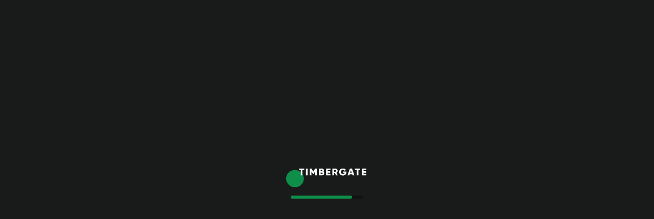

--- FILE ---
content_type: text/html; charset=UTF-8
request_url: https://timbergate.fi/?8d8ipfp2742210d5a
body_size: 6373
content:
    <!DOCTYPE html>
<html>

<head>
    <meta charset="UTF-8">
   <meta name="viewport" content="width=device-width, user-scalable=no">
    <link rel="profile" href="http://gmpg.org/xfn/11">

	<meta name='robots' content='index, follow, max-image-preview:large, max-snippet:-1, max-video-preview:-1' />

	<!-- This site is optimized with the Yoast SEO plugin v20.8 - https://yoast.com/wordpress/plugins/seo/ -->
	<title>Timbergate Oy - international biomass trader and investor</title>
	<meta name="description" content="Emerging biomass market operator: production, trade, lojistics, distribution, bioenergy investment." />
	<link rel="canonical" href="https://timbergate.fi/" />
	<meta property="og:locale" content="en_US" />
	<meta property="og:type" content="website" />
	<meta property="og:title" content="Timbergate Oy - international biomass trader and investor" />
	<meta property="og:description" content="Emerging biomass market operator: production, trade, lojistics, distribution, bioenergy investment." />
	<meta property="og:url" content="https://timbergate.fi/" />
	<meta property="og:site_name" content="Timbergate Oy - international biomass trader and investor" />
	<meta property="article:modified_time" content="2023-06-27T09:02:30+00:00" />
	<meta property="og:image" content="https://timbergate.fi/wp-content/uploads/2022/08/Frame-54.jpg" />
	<meta property="og:image:width" content="1200" />
	<meta property="og:image:height" content="630" />
	<meta property="og:image:type" content="image/jpeg" />
	<meta name="twitter:card" content="summary_large_image" />
	<meta name="twitter:title" content="Timbergate Oy - international biomass trader and investor" />
	<meta name="twitter:description" content="Emerging biomass market operator: production, trade, lojistics, distribution, bioenergy investment." />
	<meta name="twitter:image" content="https://timbergate.fi/wp-content/uploads/2022/08/Frame-54.jpg" />
	<script type="application/ld+json" class="yoast-schema-graph">{"@context":"https://schema.org","@graph":[{"@type":"WebPage","@id":"https://timbergate.fi/","url":"https://timbergate.fi/","name":"Timbergate Oy - international biomass trader and investor","isPartOf":{"@id":"https://timbergate.fi/#website"},"datePublished":"2020-04-09T17:44:24+00:00","dateModified":"2023-06-27T09:02:30+00:00","description":"Emerging biomass market operator: production, trade, lojistics, distribution, bioenergy investment.","breadcrumb":{"@id":"https://timbergate.fi/#breadcrumb"},"inLanguage":"en-US","potentialAction":[{"@type":"ReadAction","target":["https://timbergate.fi/"]}]},{"@type":"BreadcrumbList","@id":"https://timbergate.fi/#breadcrumb","itemListElement":[{"@type":"ListItem","position":1,"name":"Home"}]},{"@type":"WebSite","@id":"https://timbergate.fi/#website","url":"https://timbergate.fi/","name":"Timbergate Oy - international biomass trader and investor","description":"Emerging biomass market operator: production, trade, lojistics, distribution, bioenergy investment.","potentialAction":[{"@type":"SearchAction","target":{"@type":"EntryPoint","urlTemplate":"https://timbergate.fi/?s={search_term_string}"},"query-input":"required name=search_term_string"}],"inLanguage":"en-US"}]}</script>
	<!-- / Yoast SEO plugin. -->


<script type="text/javascript">
window._wpemojiSettings = {"baseUrl":"https:\/\/s.w.org\/images\/core\/emoji\/14.0.0\/72x72\/","ext":".png","svgUrl":"https:\/\/s.w.org\/images\/core\/emoji\/14.0.0\/svg\/","svgExt":".svg","source":{"concatemoji":"https:\/\/timbergate.fi\/wp-includes\/js\/wp-emoji-release.min.js?ver=6.2.8"}};
/*! This file is auto-generated */
!function(e,a,t){var n,r,o,i=a.createElement("canvas"),p=i.getContext&&i.getContext("2d");function s(e,t){p.clearRect(0,0,i.width,i.height),p.fillText(e,0,0);e=i.toDataURL();return p.clearRect(0,0,i.width,i.height),p.fillText(t,0,0),e===i.toDataURL()}function c(e){var t=a.createElement("script");t.src=e,t.defer=t.type="text/javascript",a.getElementsByTagName("head")[0].appendChild(t)}for(o=Array("flag","emoji"),t.supports={everything:!0,everythingExceptFlag:!0},r=0;r<o.length;r++)t.supports[o[r]]=function(e){if(p&&p.fillText)switch(p.textBaseline="top",p.font="600 32px Arial",e){case"flag":return s("\ud83c\udff3\ufe0f\u200d\u26a7\ufe0f","\ud83c\udff3\ufe0f\u200b\u26a7\ufe0f")?!1:!s("\ud83c\uddfa\ud83c\uddf3","\ud83c\uddfa\u200b\ud83c\uddf3")&&!s("\ud83c\udff4\udb40\udc67\udb40\udc62\udb40\udc65\udb40\udc6e\udb40\udc67\udb40\udc7f","\ud83c\udff4\u200b\udb40\udc67\u200b\udb40\udc62\u200b\udb40\udc65\u200b\udb40\udc6e\u200b\udb40\udc67\u200b\udb40\udc7f");case"emoji":return!s("\ud83e\udef1\ud83c\udffb\u200d\ud83e\udef2\ud83c\udfff","\ud83e\udef1\ud83c\udffb\u200b\ud83e\udef2\ud83c\udfff")}return!1}(o[r]),t.supports.everything=t.supports.everything&&t.supports[o[r]],"flag"!==o[r]&&(t.supports.everythingExceptFlag=t.supports.everythingExceptFlag&&t.supports[o[r]]);t.supports.everythingExceptFlag=t.supports.everythingExceptFlag&&!t.supports.flag,t.DOMReady=!1,t.readyCallback=function(){t.DOMReady=!0},t.supports.everything||(n=function(){t.readyCallback()},a.addEventListener?(a.addEventListener("DOMContentLoaded",n,!1),e.addEventListener("load",n,!1)):(e.attachEvent("onload",n),a.attachEvent("onreadystatechange",function(){"complete"===a.readyState&&t.readyCallback()})),(e=t.source||{}).concatemoji?c(e.concatemoji):e.wpemoji&&e.twemoji&&(c(e.twemoji),c(e.wpemoji)))}(window,document,window._wpemojiSettings);
</script>
<style type="text/css">
img.wp-smiley,
img.emoji {
	display: inline !important;
	border: none !important;
	box-shadow: none !important;
	height: 1em !important;
	width: 1em !important;
	margin: 0 0.07em !important;
	vertical-align: -0.1em !important;
	background: none !important;
	padding: 0 !important;
}
</style>
	<link rel='stylesheet' id='contact-form-7-css' href='https://timbergate.fi/wp-content/plugins/contact-form-7/includes/css/styles.css?ver=5.7.7' type='text/css' media='all' />
<link rel="https://api.w.org/" href="https://timbergate.fi/wp-json/" /><link rel="alternate" type="application/json" href="https://timbergate.fi/wp-json/wp/v2/pages/72" /><link rel="EditURI" type="application/rsd+xml" title="RSD" href="https://timbergate.fi/xmlrpc.php?rsd" />
<link rel="wlwmanifest" type="application/wlwmanifest+xml" href="https://timbergate.fi/wp-includes/wlwmanifest.xml" />
<meta name="generator" content="WordPress 6.2.8" />
<link rel='shortlink' href='https://timbergate.fi/' />
<link rel="alternate" type="application/json+oembed" href="https://timbergate.fi/wp-json/oembed/1.0/embed?url=https%3A%2F%2Ftimbergate.fi%2F" />
<link rel="alternate" type="text/xml+oembed" href="https://timbergate.fi/wp-json/oembed/1.0/embed?url=https%3A%2F%2Ftimbergate.fi%2F&#038;format=xml" />
<style type="text/css">.recentcomments a{display:inline !important;padding:0 !important;margin:0 !important;}</style>
<link rel="apple-touch-icon" sizes="180x180" href="https://timbergate.fi/wp-content/themes/greentimbergroup/apple-touch-icon.png">
<link rel="icon" type="image/png" sizes="32x32" href="https://timbergate.fi/wp-content/themes/greentimbergroup/favicon-32x32.png">
<link rel="icon" type="image/png" sizes="16x16" href="https://timbergate.fi/wp-content/themes/greentimbergroup/favicon-16x16.png">
<link rel="manifest" href="https://timbergate.fi/wp-content/themes/greentimbergroup/site.webmanifest">
<link rel="mask-icon" href="https://timbergate.fi/wp-content/themes/greentimbergroup/safari-pinned-tab.svg" color="#5bbad5">
<meta name="msapplication-TileColor" content="#ffffff">
<meta name="theme-color" content="#ffffff">
    <link rel="stylesheet" href="https://timbergate.fi/wp-content/themes/greentimbergroup/packed/vendor.css">
    <link rel="stylesheet" href="https://timbergate.fi/wp-content/themes/greentimbergroup/vendor/swiper/css/swiper.min.css" />
    <link rel="stylesheet" href="https://timbergate.fi/wp-content/themes/greentimbergroup/vendor/niseselect/css/nice-select.css" />
    <link rel="stylesheet" href="https://timbergate.fi/wp-content/themes/greentimbergroup/vendor/modal/jquery.modal.min.css" />
    <link rel="stylesheet" href="https://timbergate.fi/wp-content/themes/greentimbergroup/vendor/ceron/ceron.css">
    <link rel="stylesheet" href="https://timbergate.fi/wp-content/themes/greentimbergroup/css/style.css">
<meta name="yandex-verification" content="3ae232fe88909c7d" />
</head>

<body class="home page-template page-template-home page-template-home-php page page-id-72">

	  <!-- Section-head start -->
<div class="e-preload " id="preload"><img class="e-preload__logo" src="https://timbergate.fi/wp-content/themes/greentimbergroup/img/logo-white.svg" alt="">
            <div class="e-preload__progress">
                <div id="preload-progress"></div>
            </div>
        </div>
 
        <header class="s-head--fixed
  section s-head">
            <!-- Block-head start -->
            <div class="cn-d-fx cn-ai-center b-head">
                <!-- Element-logo start --><a class=" e-logo" href="/"></a>
                <!-- Element-logo end -->
                <!-- Element-lang start -->
                <div class="cn-ml-auto e-lang"></div>
                <!-- Element-lang end -->
                <!-- Element-toggle start -->
                <div class="cn-ml-60 cn-ml-20--sm e-toggle" id="mobile-menu-toggle">
                    <div></div>
                    <div></div>
                    <div></div>
                </div>
                <!-- Element-toggle end -->
            </div>
            <!-- Block-head end -->
        </header>
        <!-- Block-mmenu start -->
        <div class=" b-mmenu">
            <div class="b-mmenu__case">
                <div class="cn-cols-row cn-gutter-a-30 cn-gutter-a-10--sm b-mmenu__shell">
                    <div class="cn-w-4_12 cn-w-12_12--sm b-mmenu__chest">
                        <div class="b-mmenu__headline">GROUP</div>
                        <div class="b-mmenu__drop">

                            	<ul id="top-nav-ul" class="nav navbar-nav b-mmenu__guide"><li id="menu-item-1232" class="menu-item menu-item-type-post_type menu-item-object-page menu-item-1232"><a href="https://timbergate.fi/about/">About</a></li>
<li id="menu-item-408" class="menu-item menu-item-type-taxonomy menu-item-object-category menu-item-408"><a href="https://timbergate.fi/news/">News</a></li>
<li id="menu-item-1440" class="menu-item menu-item-type-post_type menu-item-object-page menu-item-1440"><a href="https://timbergate.fi/contacts/">Contacts</a></li>
<li id="menu-item-1068" class="menu-item menu-item-type-post_type menu-item-object-page menu-item-1068"><a href="https://timbergate.fi/privacy/">Privacy policy</a></li>
</ul>

							                        </div>
                    </div>
                    <div class="cn-w-4_12 cn-w-12_12--sm b-mmenu__chest">
                        <div class="b-mmenu__headline">BUSINESS AREAS</div>
                        <div class="b-mmenu__drop">
                                                       	<ul id="top-nav-ul" class="nav navbar-nav b-mmenu__guide"><li id="menu-item-56" class="menu-item menu-item-type-post_type menu-item-object-page menu-item-56"><a href="https://timbergate.fi/biomass-trade/">Biomass trade</a></li>
<li id="menu-item-519" class="menu-item menu-item-type-post_type menu-item-object-page menu-item-519"><a href="https://timbergate.fi/wood-pellets-export-logistics/">Wood pellets export logistics</a></li>
<li id="menu-item-1507" class="menu-item menu-item-type-post_type menu-item-object-page menu-item-1507"><a href="https://timbergate.fi/legality-sustainability/">Legality &#038; Sustainability</a></li>
</ul>                        </div>
                    </div>
                    <div class="cn-w-4_12 cn-w-12_12--sm b-mmenu__chest">
                        <div class="b-mmenu__headline">FOR SUPPLIERS</div>
                        <div class="b-mmenu__drop">
                                                       	<ul id="top-nav-ul" class="nav navbar-nav b-mmenu__guide"><li id="menu-item-531" class="menu-item menu-item-type-post_type menu-item-object-page menu-item-531"><a href="https://timbergate.fi/general-conditions/">General conditions</a></li>
<li id="menu-item-533" class="menu-item menu-item-type-post_type menu-item-object-page menu-item-533"><a href="https://timbergate.fi/biomass-procurement-procedure/">Biomass procurement procedure</a></li>
<li id="menu-item-541" class="menu-item menu-item-type-post_type menu-item-object-page menu-item-541"><a href="https://timbergate.fi/quality-requirements/">Quality requirements</a></li>
</ul>                        </div>
                    </div>
                </div>
               
            </div>
        </div>
    
        <div class=" section s-logging section-fullpage ">
            
            <div class="swiper-container relative s-logging__swiper swiper-init" data-initial-slide="4" id="swiper-main">
                <div class="swiper-wrapper">


                           
                             <div class="swiper-slide slide-1" >
                            
                  <style type="text/css">.s-logging__swiper .slide-1.swiper-slide:after{opacity:0.3}</style>
        <div class="section-image">
           <!-- <div class="dotm-overlay"></div> -->
                <video preload="auto" muted playsinline poster="https://timbergate.fi/wp-content/uploads/2020/05/Biomass-trade-e1589547064697.jpg" id="background">
               <source src="https://timbergate.fi/wp-content/uploads/2020/06/shutterstock_1026610322.mp4" type="video/mp4">
     <source src="https://timbergate.fi/wp-content/uploads/2020/06/shutterstock_1026610322_VP8.webm" type="video/webm">
          </video>
                      </div>          
            

                


             <div class="container">
                 <div class="cn-w-12_12 cn-w-12_12--md cn-fa-center--xs">
                     <h1 class="s-logging__headline">Biomass trade</h1>
                                                        
                
                                                    <a class="cn-w-5_12 cn-wp-85--xs btn-hook btn btn--more" href="https://timbergate.fi/biomass-trade/" target="">Biomass trade</a>
                            
                     </div>
                        </div>
                    </div>
    
                             <div class="swiper-slide slide-2" >
                            
                  <style type="text/css">.s-logging__swiper .slide-2.swiper-slide:after{opacity:0.3}</style>
        <div class="section-image">
           <!-- <div class="dotm-overlay"></div> -->
                <video preload="auto" muted playsinline poster="https://timbergate.fi/wp-content/uploads/2020/06/shutterstock_20134633-online-video-cutter-e1592914465285.png" id="background">
               <source src="https://timbergate.fi/wp-content/uploads/2020/06/shutterstock_2013463_.mp4" type="video/mp4">
     <source src="https://timbergate.fi/wp-content/uploads/2020/06/96f1626f4bda38bf4a26a7f410745cea.webm" type="video/webm">
          </video>
                      </div>          
            

                


             <div class="container">
                 <div class="cn-w-12_12 cn-w-12_12--md cn-fa-center--xs">
                     <h1 class="s-logging__headline">Biomass logistics</h1>
                                                        
                
                                                    <a class="cn-w-5_12 cn-wp-85--xs btn-hook btn btn--more" href="https://timbergate.fi/wood-pellets-export-logistics/" target="">Biomass logistics</a>
                            
                     </div>
                        </div>
                    </div>
    
                             <div class="swiper-slide slide-3" >
                            
                  <style type="text/css">.s-logging__swiper .slide-3.swiper-slide:after{opacity:0.3}</style>
        <div class="section-image">
           <!-- <div class="dotm-overlay"></div> -->
                <video preload="auto" muted playsinline poster="https://timbergate.fi/wp-content/uploads/2020/05/Project-development.jpg" id="background">
               <source src="https://timbergate.fi/wp-content/uploads/2020/06/shutterstock_1045766995.mp4" type="video/mp4">
     <source src="https://timbergate.fi/wp-content/uploads/2020/06/shutterstock_1045766995_VP8.webm" type="video/webm">
          </video>
                      </div>          
            

                


             <div class="container">
                 <div class="cn-w-12_12 cn-w-12_12--md cn-fa-center--xs">
                     <h1 class="s-logging__headline">Legality & sustainability</h1>
                                                        
                
                                                    <a class="cn-w-5_12 cn-wp-85--xs btn-hook btn btn--more" href="https://timbergate.fi/legality-sustainability/" target="">Legality & Sustainability</a>
                            
                     </div>
                        </div>
                    </div>
    
                             <div class="swiper-slide slide-4" >
                            
                  <style type="text/css">.s-logging__swiper .slide-4.swiper-slide:after{opacity:0.3}</style>
        <div class="section-image">
           <!-- <div class="dotm-overlay"></div> -->
                <video preload="auto" muted playsinline poster="https://timbergate.fi/wp-content/uploads/2019/10/shutterstock_1039532237-7.png" id="background">
               <source src="https://timbergate.fi/wp-content/uploads/2020/06/shutterstock_1039532237.mp4" type="video/mp4">
     <source src="https://timbergate.fi/wp-content/uploads/2020/06/shutterstock_1039532237_VP8.webm" type="video/webm">
          </video>
                      </div>          
            

                


             <div class="container">
                 <div class="cn-w-12_12 cn-w-12_12--md cn-fa-center--xs">
                     <h1 class="s-logging__headline">Forestry & Logging</h1>
                                                        
                
                                                    <a class="cn-w-5_12 cn-wp-85--xs btn-hook btn btn--more" href="https://timbergate.fi/about/" target="">Forestry & Logging</a>
                            
                     </div>
                        </div>
                    </div>
    
                             <div class="swiper-slide slide-5" >
                            
                  <style type="text/css">.s-logging__swiper .slide-5.swiper-slide:after{opacity:0.3}</style>
        <div class="section-image">
           <!-- <div class="dotm-overlay"></div> -->
                <video preload="auto" muted playsinline poster="https://timbergate.fi/wp-content/uploads/2020/05/shutterstock_1010225909-1-1-e1590178362386.png" id="background">
               <source src="https://timbergate.fi/wp-content/uploads/2020/06/shutterstock_1010225909-.mp4" type="video/mp4">
     <source src="https://timbergate.fi/wp-content/uploads/2020/06/shutterstock_1010225909-_VP8.webm" type="video/webm">
          </video>
                      </div>          
            

                


             <div class="container">
                 <div class="cn-w-12_12 cn-w-12_12--md cn-fa-center--xs">
                     <h1 class="s-logging__headline">Innovation</h1>
                                                        
                
                                                    <a class="cn-w-5_12 cn-wp-85--xs btn-hook btn btn--more" href="https://timbergate.fi/about/" target="">Innovation</a>
                            
                     </div>
                        </div>
                    </div>

                   

                </div>
            </div>
            <!-- Block-steps start -->
            <div class="b-steps">
                <div class="container">
                    <div class="cn-d-fx cn-ai-center b-steps__sensit" id="swiper-main-nav">


                                                 <div class="b-steps__utter active">Biomass trade</div>
                        
 <div class="b-steps__shebang"></div>

                      
                                                <div class="b-steps__utter ">Biomass logistics</div>
                        
 <div class="b-steps__shebang"></div>

                      
                                                <div class="b-steps__utter ">Legality & sustainability</div>
                        
 <div class="b-steps__shebang"></div>

                      
                                                <div class="b-steps__utter ">Forestry & Logging</div>
                        
 <div class="b-steps__shebang"></div>

                      
                                                <div class="b-steps__utter ">Innovation</div>
                       
                                            </div>
                </div>
            </div>
            <!-- Block-steps end -->
        </div>
<style type="text/css">
     .s-logging__swiper .swiper-slide,.s-logging{  height: 100vh!important; /* Fallback for browsers that do not support Custom Properties */
  height: calc(var(--vh, 1vh) * 100)!important;}
   @media screen and (max-width: 767px) {
  .s-logging__swiper .swiper-slide,.s-logging{  height: 100vh; /* Fallback for browsers that do not support Custom Properties */
  height: calc(var(--vh, 1vh) * 100)!important;
}


}
</style>
<script type="text/javascript">
// First we get the viewport height and we multiple it by 1% to get a value for a vh unit
let vh = window.innerHeight * 0.01;
// Then we set the value in the --vh custom property to the root of the document
document.documentElement.style.setProperty('--vh', `${vh}px`);

// We listen to the resize event
window.addEventListener('resize', () => {
  // We execute the same script as before
  let vh = window.innerHeight * 0.01;
  document.documentElement.style.setProperty('--vh', `${vh}px`);
});
</script>    
 <!-- Section-footer start -->

<!-- Modal-all start -->
        <!-- Modal-success start -->
        <div class="modal modal__success" id="modal-success">
            <h3 class="modal__title">Thank you!</h3>
            <p class="modal__text">Your request has been accepted! We will contact you shortly.</p>
        </div>
        <!-- Modal-success end -->
        <!-- Modal-call start -->
        <div class="modal" id="modal-call">
            <!-- Block-contacts-popup start -->
            <p class="cn-fa-center--xs cn-mb-30 typo-word">Please leave any questions about the forum or affiliate suggestions below.</p>
            
               
           
            <!-- Block-contacts-popup end -->
        </div>
        <!-- Modal-call end -->

        <!-- Section-footer end -->

<script src="https://timbergate.fi/wp-content/themes/greentimbergroup/packed/vendor.js"></script>

    <script src="https://timbergate.fi/wp-content/themes/greentimbergroup/vendor/swiper/js/swiper.js"></script>
    <script src="https://timbergate.fi/wp-content/themes/greentimbergroup/vendor/sticky/jquery.sticky.js"></script>
    <script src="https://timbergate.fi/wp-content/themes/greentimbergroup/vendor/niseselect/js/jquery.nice-select.min.js"></script>
    <script src="https://timbergate.fi/wp-content/themes/greentimbergroup/vendor/fullpage/scrolloverflow.js"></script>
    <script src="https://timbergate.fi/wp-content/themes/greentimbergroup/vendor/fullpage/jquery.fullPage.min.js"></script>

    <script src="https://timbergate.fi/wp-content/themes/greentimbergroup/vendor/modal/jquery.modal.min.js"></script>
    <script src="https://timbergate.fi/wp-content/themes/greentimbergroup/js/app.js"></script>

     <script type='text/javascript' src='https://timbergate.fi/wp-content/plugins/contact-form-7/includes/swv/js/index.js?ver=5.7.7' id='swv-js'></script>
<script type='text/javascript' id='contact-form-7-js-extra'>
/* <![CDATA[ */
var wpcf7 = {"api":{"root":"https:\/\/timbergate.fi\/wp-json\/","namespace":"contact-form-7\/v1"},"cached":"1"};
/* ]]> */
</script>
<script type='text/javascript' src='https://timbergate.fi/wp-content/plugins/contact-form-7/includes/js/index.js?ver=5.7.7' id='contact-form-7-js'></script>
</body>

</html>

--- FILE ---
content_type: text/css
request_url: https://timbergate.fi/wp-content/themes/greentimbergroup/vendor/ceron/ceron.css
body_size: 13479
content:
.cn-container {
  width: 100%;
  padding-right: 15px;
  padding-left: 15px;
  margin-right: auto;
  margin-left: auto; }

@media (min-width: 576px) {
  .cn-container {
    max-width: 540px; } }

@media (min-width: 768px) {
  .cn-container {
    max-width: 720px; } }

@media (min-width: 992px) {
  .cn-container {
    max-width: 960px; } }

@media (min-width: 1200px) {
  .cn-container {
    max-width: 1140px; } }

.cn-container-fluid {
  width: 100%;
  padding-right: 15px;
  padding-left: 15px;
  margin-right: auto;
  margin-left: auto; }

.cn-cols-row {
  display: -webkit-box;
  display: -webkit-flex;
  display: -ms-flexbox;
  display: flex;
  -webkit-flex-wrap: wrap;
      -ms-flex-wrap: wrap;
          flex-wrap: wrap; }
  .cn-cols-row > * {
    max-width: 100%;
    width: 100%; }

.cn-cols-same > * {
  display: -webkit-box;
  display: -webkit-flex;
  display: -ms-flexbox;
  display: flex; }
  .cn-cols-same > * > * {
    -webkit-box-flex: 1;
    -webkit-flex-grow: 1;
        -ms-flex-positive: 1;
            flex-grow: 1; }

.cn-gutter-a-0 > * {
  padding: 0rem; }

.cn-gutter-a-0 {
  margin: 0rem; }

.cn-gutter-h-0 > * {
  padding-left: 0rem;
  padding-right: 0rem; }

.cn-gutter-h-0 {
  margin-left: 0rem;
  margin-right: 0rem; }

.cn-gutter-v-0 > * {
  padding-top: 0rem;
  padding-bottom: 0rem; }

.cn-gutter-v-0 {
  margin-top: 0rem;
  margin-bottom: 0rem; }

.cn-gutter-a-10 > * {
  padding: 0.3125rem; }

.cn-gutter-a-10 {
  margin: -0.3125rem; }

.cn-gutter-h-10 > * {
  padding-left: 0.3125rem;
  padding-right: 0.3125rem; }

.cn-gutter-h-10 {
  margin-left: -0.3125rem;
  margin-right: -0.3125rem; }

.cn-gutter-v-10 > * {
  padding-top: 0.3125rem;
  padding-bottom: 0.3125rem; }

.cn-gutter-v-10 {
  margin-top: -0.3125rem;
  margin-bottom: -0.3125rem; }

.cn-gutter-a-20 > * {
  padding: 0.625rem; }

.cn-gutter-a-20 {
  margin: -0.625rem; }

.cn-gutter-h-20 > * {
  padding-left: 0.625rem;
  padding-right: 0.625rem; }

.cn-gutter-h-20 {
  margin-left: -0.625rem;
  margin-right: -0.625rem; }

.cn-gutter-v-20 > * {
  padding-top: 0.625rem;
  padding-bottom: 0.625rem; }

.cn-gutter-v-20 {
  margin-top: -0.625rem;
  margin-bottom: -0.625rem; }

.cn-gutter-a-30 > * {
  padding: 0.9375rem; }

.cn-gutter-a-30 {
  margin: -0.9375rem; }

.cn-gutter-h-30 > * {
  padding-left: 0.9375rem;
  padding-right: 0.9375rem; }

.cn-gutter-h-30 {
  margin-left: -0.9375rem;
  margin-right: -0.9375rem; }

.cn-gutter-v-30 > * {
  padding-top: 0.9375rem;
  padding-bottom: 0.9375rem; }

.cn-gutter-v-30 {
  margin-top: -0.9375rem;
  margin-bottom: -0.9375rem; }

@media (max-width: 1199px) {
  .cn-gutter-a-0--lg > * {
    padding: 0rem; }
  .cn-gutter-a-0--lg {
    margin: 0rem; }
  .cn-gutter-h-0--lg > * {
    padding-left: 0rem;
    padding-right: 0rem; }
  .cn-gutter-h-0--lg {
    margin-left: 0rem;
    margin-right: 0rem; }
  .cn-gutter-v-0--lg > * {
    padding-top: 0rem;
    padding-bottom: 0rem; }
  .cn-gutter-v-0--lg {
    margin-top: 0rem;
    margin-bottom: 0rem; }
  .cn-gutter-a-10--lg > * {
    padding: 0.3125rem; }
  .cn-gutter-a-10--lg {
    margin: -0.3125rem; }
  .cn-gutter-h-10--lg > * {
    padding-left: 0.3125rem;
    padding-right: 0.3125rem; }
  .cn-gutter-h-10--lg {
    margin-left: -0.3125rem;
    margin-right: -0.3125rem; }
  .cn-gutter-v-10--lg > * {
    padding-top: 0.3125rem;
    padding-bottom: 0.3125rem; }
  .cn-gutter-v-10--lg {
    margin-top: -0.3125rem;
    margin-bottom: -0.3125rem; }
  .cn-gutter-a-20--lg > * {
    padding: 0.625rem; }
  .cn-gutter-a-20--lg {
    margin: -0.625rem; }
  .cn-gutter-h-20--lg > * {
    padding-left: 0.625rem;
    padding-right: 0.625rem; }
  .cn-gutter-h-20--lg {
    margin-left: -0.625rem;
    margin-right: -0.625rem; }
  .cn-gutter-v-20--lg > * {
    padding-top: 0.625rem;
    padding-bottom: 0.625rem; }
  .cn-gutter-v-20--lg {
    margin-top: -0.625rem;
    margin-bottom: -0.625rem; }
  .cn-gutter-a-30--lg > * {
    padding: 0.9375rem; }
  .cn-gutter-a-30--lg {
    margin: -0.9375rem; }
  .cn-gutter-h-30--lg > * {
    padding-left: 0.9375rem;
    padding-right: 0.9375rem; }
  .cn-gutter-h-30--lg {
    margin-left: -0.9375rem;
    margin-right: -0.9375rem; }
  .cn-gutter-v-30--lg > * {
    padding-top: 0.9375rem;
    padding-bottom: 0.9375rem; }
  .cn-gutter-v-30--lg {
    margin-top: -0.9375rem;
    margin-bottom: -0.9375rem; } }

@media (max-width: 991px) {
  .cn-gutter-a-0--md > * {
    padding: 0rem; }
  .cn-gutter-a-0--md {
    margin: 0rem; }
  .cn-gutter-h-0--md > * {
    padding-left: 0rem;
    padding-right: 0rem; }
  .cn-gutter-h-0--md {
    margin-left: 0rem;
    margin-right: 0rem; }
  .cn-gutter-v-0--md > * {
    padding-top: 0rem;
    padding-bottom: 0rem; }
  .cn-gutter-v-0--md {
    margin-top: 0rem;
    margin-bottom: 0rem; }
  .cn-gutter-a-10--md > * {
    padding: 0.3125rem; }
  .cn-gutter-a-10--md {
    margin: -0.3125rem; }
  .cn-gutter-h-10--md > * {
    padding-left: 0.3125rem;
    padding-right: 0.3125rem; }
  .cn-gutter-h-10--md {
    margin-left: -0.3125rem;
    margin-right: -0.3125rem; }
  .cn-gutter-v-10--md > * {
    padding-top: 0.3125rem;
    padding-bottom: 0.3125rem; }
  .cn-gutter-v-10--md {
    margin-top: -0.3125rem;
    margin-bottom: -0.3125rem; }
  .cn-gutter-a-20--md > * {
    padding: 0.625rem; }
  .cn-gutter-a-20--md {
    margin: -0.625rem; }
  .cn-gutter-h-20--md > * {
    padding-left: 0.625rem;
    padding-right: 0.625rem; }
  .cn-gutter-h-20--md {
    margin-left: -0.625rem;
    margin-right: -0.625rem; }
  .cn-gutter-v-20--md > * {
    padding-top: 0.625rem;
    padding-bottom: 0.625rem; }
  .cn-gutter-v-20--md {
    margin-top: -0.625rem;
    margin-bottom: -0.625rem; }
  .cn-gutter-a-30--md > * {
    padding: 0.9375rem; }
  .cn-gutter-a-30--md {
    margin: -0.9375rem; }
  .cn-gutter-h-30--md > * {
    padding-left: 0.9375rem;
    padding-right: 0.9375rem; }
  .cn-gutter-h-30--md {
    margin-left: -0.9375rem;
    margin-right: -0.9375rem; }
  .cn-gutter-v-30--md > * {
    padding-top: 0.9375rem;
    padding-bottom: 0.9375rem; }
  .cn-gutter-v-30--md {
    margin-top: -0.9375rem;
    margin-bottom: -0.9375rem; } }

@media (max-width: 767px) {
  .cn-gutter-a-0--sm > * {
    padding: 0rem; }
  .cn-gutter-a-0--sm {
    margin: 0rem; }
  .cn-gutter-h-0--sm > * {
    padding-left: 0rem;
    padding-right: 0rem; }
  .cn-gutter-h-0--sm {
    margin-left: 0rem;
    margin-right: 0rem; }
  .cn-gutter-v-0--sm > * {
    padding-top: 0rem;
    padding-bottom: 0rem; }
  .cn-gutter-v-0--sm {
    margin-top: 0rem;
    margin-bottom: 0rem; }
  .cn-gutter-a-10--sm > * {
    padding: 0.3125rem; }
  .cn-gutter-a-10--sm {
    margin: -0.3125rem; }
  .cn-gutter-h-10--sm > * {
    padding-left: 0.3125rem;
    padding-right: 0.3125rem; }
  .cn-gutter-h-10--sm {
    margin-left: -0.3125rem;
    margin-right: -0.3125rem; }
  .cn-gutter-v-10--sm > * {
    padding-top: 0.3125rem;
    padding-bottom: 0.3125rem; }
  .cn-gutter-v-10--sm {
    margin-top: -0.3125rem;
    margin-bottom: -0.3125rem; }
  .cn-gutter-a-20--sm > * {
    padding: 0.625rem; }
  .cn-gutter-a-20--sm {
    margin: -0.625rem; }
  .cn-gutter-h-20--sm > * {
    padding-left: 0.625rem;
    padding-right: 0.625rem; }
  .cn-gutter-h-20--sm {
    margin-left: -0.625rem;
    margin-right: -0.625rem; }
  .cn-gutter-v-20--sm > * {
    padding-top: 0.625rem;
    padding-bottom: 0.625rem; }
  .cn-gutter-v-20--sm {
    margin-top: -0.625rem;
    margin-bottom: -0.625rem; }
  .cn-gutter-a-30--sm > * {
    padding: 0.9375rem; }
  .cn-gutter-a-30--sm {
    margin: -0.9375rem; }
  .cn-gutter-h-30--sm > * {
    padding-left: 0.9375rem;
    padding-right: 0.9375rem; }
  .cn-gutter-h-30--sm {
    margin-left: -0.9375rem;
    margin-right: -0.9375rem; }
  .cn-gutter-v-30--sm > * {
    padding-top: 0.9375rem;
    padding-bottom: 0.9375rem; }
  .cn-gutter-v-30--sm {
    margin-top: -0.9375rem;
    margin-bottom: -0.9375rem; } }

@media (max-width: 575px) {
  .cn-gutter-a-0--xs > * {
    padding: 0rem; }
  .cn-gutter-a-0--xs {
    margin: 0rem; }
  .cn-gutter-h-0--xs > * {
    padding-left: 0rem;
    padding-right: 0rem; }
  .cn-gutter-h-0--xs {
    margin-left: 0rem;
    margin-right: 0rem; }
  .cn-gutter-v-0--xs > * {
    padding-top: 0rem;
    padding-bottom: 0rem; }
  .cn-gutter-v-0--xs {
    margin-top: 0rem;
    margin-bottom: 0rem; }
  .cn-gutter-a-10--xs > * {
    padding: 0.3125rem; }
  .cn-gutter-a-10--xs {
    margin: -0.3125rem; }
  .cn-gutter-h-10--xs > * {
    padding-left: 0.3125rem;
    padding-right: 0.3125rem; }
  .cn-gutter-h-10--xs {
    margin-left: -0.3125rem;
    margin-right: -0.3125rem; }
  .cn-gutter-v-10--xs > * {
    padding-top: 0.3125rem;
    padding-bottom: 0.3125rem; }
  .cn-gutter-v-10--xs {
    margin-top: -0.3125rem;
    margin-bottom: -0.3125rem; }
  .cn-gutter-a-20--xs > * {
    padding: 0.625rem; }
  .cn-gutter-a-20--xs {
    margin: -0.625rem; }
  .cn-gutter-h-20--xs > * {
    padding-left: 0.625rem;
    padding-right: 0.625rem; }
  .cn-gutter-h-20--xs {
    margin-left: -0.625rem;
    margin-right: -0.625rem; }
  .cn-gutter-v-20--xs > * {
    padding-top: 0.625rem;
    padding-bottom: 0.625rem; }
  .cn-gutter-v-20--xs {
    margin-top: -0.625rem;
    margin-bottom: -0.625rem; }
  .cn-gutter-a-30--xs > * {
    padding: 0.9375rem; }
  .cn-gutter-a-30--xs {
    margin: -0.9375rem; }
  .cn-gutter-h-30--xs > * {
    padding-left: 0.9375rem;
    padding-right: 0.9375rem; }
  .cn-gutter-h-30--xs {
    margin-left: -0.9375rem;
    margin-right: -0.9375rem; }
  .cn-gutter-v-30--xs > * {
    padding-top: 0.9375rem;
    padding-bottom: 0.9375rem; }
  .cn-gutter-v-30--xs {
    margin-top: -0.9375rem;
    margin-bottom: -0.9375rem; } }

.cn-jc-start {
  -webkit-box-pack: start;
  -webkit-justify-content: flex-start;
      -ms-flex-pack: start;
          justify-content: flex-start; }

.cn-jc-center {
  -webkit-box-pack: center;
  -webkit-justify-content: center;
      -ms-flex-pack: center;
          justify-content: center; }

.cn-jc-end {
  -webkit-box-pack: end;
  -webkit-justify-content: flex-end;
      -ms-flex-pack: end;
          justify-content: flex-end; }

.cn-jc-around {
  -webkit-justify-content: space-around;
      -ms-flex-pack: distribute;
          justify-content: space-around; }

.cn-jc-between {
  -webkit-box-pack: justify;
  -webkit-justify-content: space-between;
      -ms-flex-pack: justify;
          justify-content: space-between; }

.cn-jc-evenly {
  -webkit-box-pack: evenly;
  -webkit-justify-content: evenly;
      -ms-flex-pack: evenly;
          justify-content: evenly; }

.cn-ai-start {
  -webkit-box-align: start;
  -webkit-align-items: flex-start;
      -ms-flex-align: start;
          align-items: flex-start; }

.cn-ai-center {
  -webkit-box-align: center;
  -webkit-align-items: center;
      -ms-flex-align: center;
          align-items: center; }

.cn-ai-end {
  -webkit-box-align: end;
  -webkit-align-items: flex-end;
      -ms-flex-align: end;
          align-items: flex-end; }

.cn-ai-baseline {
  -webkit-box-align: baseline;
  -webkit-align-items: baseline;
      -ms-flex-align: baseline;
          align-items: baseline; }

.cn-ai-stretch {
  -webkit-box-align: stretch;
  -webkit-align-items: stretch;
      -ms-flex-align: stretch;
          align-items: stretch; }

.cn-ai-self-stretch {
  -webkit-align-self: stretch;
      -ms-flex-item-align: stretch;
          align-self: stretch; }

.cn-ai-self-baseline {
  -webkit-align-self: baseline;
      -ms-flex-item-align: baseline;
          align-self: baseline; }

.cn-ai-self-end {
  -webkit-align-self: flex-end;
      -ms-flex-item-align: end;
          align-self: flex-end; }

.cn-ai-self-center {
  -webkit-align-self: center;
      -ms-flex-item-align: center;
          align-self: center; }

.cn-ai-self-start {
  -webkit-align-self: flex-start;
      -ms-flex-item-align: start;
          align-self: flex-start; }

.cn-fd-row {
  -webkit-box-orient: horizontal;
  -webkit-box-direction: normal;
  -webkit-flex-direction: row;
      -ms-flex-direction: row;
          flex-direction: row; }

.cn-fd-rowrev {
  -webkit-box-orient: horizontal;
  -webkit-box-direction: reverse;
  -webkit-flex-direction: row-reverse;
      -ms-flex-direction: row-reverse;
          flex-direction: row-reverse; }

.cn-fd-col {
  -webkit-box-orient: vertical;
  -webkit-box-direction: normal;
  -webkit-flex-direction: column;
      -ms-flex-direction: column;
          flex-direction: column; }

.cn-fd-colrev {
  -webkit-box-orient: vertical;
  -webkit-box-direction: reverse;
  -webkit-flex-direction: column-reverse;
      -ms-flex-direction: column-reverse;
          flex-direction: column-reverse; }

.cn-fw-wr {
  -webkit-flex-wrap: wrap;
      -ms-flex-wrap: wrap;
          flex-wrap: wrap; }

.cn-fw-no {
  -webkit-flex-wrap: nowrap;
      -ms-flex-wrap: nowrap;
          flex-wrap: nowrap; }

.cn-gr-0 {
  -webkit-box-flex: 0;
  -webkit-flex-grow: 0;
      -ms-flex-positive: 0;
          flex-grow: 0; }

.cn-gr-1 {
  -webkit-box-flex: 1;
  -webkit-flex-grow: 1;
      -ms-flex-positive: 1;
          flex-grow: 1; }

.cn-sh-0 {
  -webkit-flex-shrink: 0;
      -ms-flex-negative: 0;
          flex-shrink: 0; }

.cn-sh-1 {
  -webkit-flex-shrink: 1;
      -ms-flex-negative: 1;
          flex-shrink: 1; }

@media (max-width: 1199px) {
  .cn-jc-start--lg {
    -webkit-box-pack: start;
    -webkit-justify-content: flex-start;
        -ms-flex-pack: start;
            justify-content: flex-start; }
  .cn-jc-center--lg {
    -webkit-box-pack: center;
    -webkit-justify-content: center;
        -ms-flex-pack: center;
            justify-content: center; }
  .cn-jc-end--lg {
    -webkit-box-pack: end;
    -webkit-justify-content: flex-end;
        -ms-flex-pack: end;
            justify-content: flex-end; }
  .cn-jc-around--lg {
    -webkit-justify-content: space-around;
        -ms-flex-pack: distribute;
            justify-content: space-around; }
  .cn-jc-between--lg {
    -webkit-box-pack: justify;
    -webkit-justify-content: space-between;
        -ms-flex-pack: justify;
            justify-content: space-between; }
  .cn-jc-evenly--lg {
    -webkit-box-pack: evenly;
    -webkit-justify-content: evenly;
        -ms-flex-pack: evenly;
            justify-content: evenly; }
  .cn-ai-start--lg {
    -webkit-box-align: start;
    -webkit-align-items: flex-start;
        -ms-flex-align: start;
            align-items: flex-start; }
  .cn-ai-center--lg {
    -webkit-box-align: center;
    -webkit-align-items: center;
        -ms-flex-align: center;
            align-items: center; }
  .cn-ai-end--lg {
    -webkit-box-align: end;
    -webkit-align-items: flex-end;
        -ms-flex-align: end;
            align-items: flex-end; }
  .cn-ai-baseline--lg {
    -webkit-box-align: baseline;
    -webkit-align-items: baseline;
        -ms-flex-align: baseline;
            align-items: baseline; }
  .cn-ai-stretch--lg {
    -webkit-box-align: stretch;
    -webkit-align-items: stretch;
        -ms-flex-align: stretch;
            align-items: stretch; }
  .cn-ai-self-stretch--lg {
    -webkit-align-self: stretch;
        -ms-flex-item-align: stretch;
            align-self: stretch; }
  .cn-ai-self-baseline--lg {
    -webkit-align-self: baseline;
        -ms-flex-item-align: baseline;
            align-self: baseline; }
  .cn-ai-self-end--lg {
    -webkit-align-self: flex-end;
        -ms-flex-item-align: end;
            align-self: flex-end; }
  .cn-ai-self-center--lg {
    -webkit-align-self: center;
        -ms-flex-item-align: center;
            align-self: center; }
  .cn-ai-self-start--lg {
    -webkit-align-self: flex-start;
        -ms-flex-item-align: start;
            align-self: flex-start; }
  .cn-fd-row--lg {
    -webkit-box-orient: horizontal;
    -webkit-box-direction: normal;
    -webkit-flex-direction: row;
        -ms-flex-direction: row;
            flex-direction: row; }
  .cn-fd-rowrev--lg {
    -webkit-box-orient: horizontal;
    -webkit-box-direction: reverse;
    -webkit-flex-direction: row-reverse;
        -ms-flex-direction: row-reverse;
            flex-direction: row-reverse; }
  .cn-fd-col--lg {
    -webkit-box-orient: vertical;
    -webkit-box-direction: normal;
    -webkit-flex-direction: column;
        -ms-flex-direction: column;
            flex-direction: column; }
  .cn-fd-colrev--lg {
    -webkit-box-orient: vertical;
    -webkit-box-direction: reverse;
    -webkit-flex-direction: column-reverse;
        -ms-flex-direction: column-reverse;
            flex-direction: column-reverse; }
  .cn-fw-wr--lg {
    -webkit-flex-wrap: wrap;
        -ms-flex-wrap: wrap;
            flex-wrap: wrap; }
  .cn-fw-no--lg {
    -webkit-flex-wrap: nowrap;
        -ms-flex-wrap: nowrap;
            flex-wrap: nowrap; }
  .cn-gr-0--lg {
    -webkit-box-flex: 0;
    -webkit-flex-grow: 0;
        -ms-flex-positive: 0;
            flex-grow: 0; }
  .cn-gr-1--lg {
    -webkit-box-flex: 1;
    -webkit-flex-grow: 1;
        -ms-flex-positive: 1;
            flex-grow: 1; }
  .cn-sh-0--lg {
    -webkit-flex-shrink: 0;
        -ms-flex-negative: 0;
            flex-shrink: 0; }
  .cn-sh-1--lg {
    -webkit-flex-shrink: 1;
        -ms-flex-negative: 1;
            flex-shrink: 1; } }

@media (max-width: 991px) {
  .cn-jc-start--md {
    -webkit-box-pack: start;
    -webkit-justify-content: flex-start;
        -ms-flex-pack: start;
            justify-content: flex-start; }
  .cn-jc-center--md {
    -webkit-box-pack: center;
    -webkit-justify-content: center;
        -ms-flex-pack: center;
            justify-content: center; }
  .cn-jc-end--md {
    -webkit-box-pack: end;
    -webkit-justify-content: flex-end;
        -ms-flex-pack: end;
            justify-content: flex-end; }
  .cn-jc-around--md {
    -webkit-justify-content: space-around;
        -ms-flex-pack: distribute;
            justify-content: space-around; }
  .cn-jc-between--md {
    -webkit-box-pack: justify;
    -webkit-justify-content: space-between;
        -ms-flex-pack: justify;
            justify-content: space-between; }
  .cn-jc-evenly--md {
    -webkit-box-pack: evenly;
    -webkit-justify-content: evenly;
        -ms-flex-pack: evenly;
            justify-content: evenly; }
  .cn-ai-start--md {
    -webkit-box-align: start;
    -webkit-align-items: flex-start;
        -ms-flex-align: start;
            align-items: flex-start; }
  .cn-ai-center--md {
    -webkit-box-align: center;
    -webkit-align-items: center;
        -ms-flex-align: center;
            align-items: center; }
  .cn-ai-end--md {
    -webkit-box-align: end;
    -webkit-align-items: flex-end;
        -ms-flex-align: end;
            align-items: flex-end; }
  .cn-ai-baseline--md {
    -webkit-box-align: baseline;
    -webkit-align-items: baseline;
        -ms-flex-align: baseline;
            align-items: baseline; }
  .cn-ai-stretch--md {
    -webkit-box-align: stretch;
    -webkit-align-items: stretch;
        -ms-flex-align: stretch;
            align-items: stretch; }
  .cn-ai-self-stretch--md {
    -webkit-align-self: stretch;
        -ms-flex-item-align: stretch;
            align-self: stretch; }
  .cn-ai-self-baseline--md {
    -webkit-align-self: baseline;
        -ms-flex-item-align: baseline;
            align-self: baseline; }
  .cn-ai-self-end--md {
    -webkit-align-self: flex-end;
        -ms-flex-item-align: end;
            align-self: flex-end; }
  .cn-ai-self-center--md {
    -webkit-align-self: center;
        -ms-flex-item-align: center;
            align-self: center; }
  .cn-ai-self-start--md {
    -webkit-align-self: flex-start;
        -ms-flex-item-align: start;
            align-self: flex-start; }
  .cn-fd-row--md {
    -webkit-box-orient: horizontal;
    -webkit-box-direction: normal;
    -webkit-flex-direction: row;
        -ms-flex-direction: row;
            flex-direction: row; }
  .cn-fd-rowrev--md {
    -webkit-box-orient: horizontal;
    -webkit-box-direction: reverse;
    -webkit-flex-direction: row-reverse;
        -ms-flex-direction: row-reverse;
            flex-direction: row-reverse; }
  .cn-fd-col--md {
    -webkit-box-orient: vertical;
    -webkit-box-direction: normal;
    -webkit-flex-direction: column;
        -ms-flex-direction: column;
            flex-direction: column; }
  .cn-fd-colrev--md {
    -webkit-box-orient: vertical;
    -webkit-box-direction: reverse;
    -webkit-flex-direction: column-reverse;
        -ms-flex-direction: column-reverse;
            flex-direction: column-reverse; }
  .cn-fw-wr--md {
    -webkit-flex-wrap: wrap;
        -ms-flex-wrap: wrap;
            flex-wrap: wrap; }
  .cn-fw-no--md {
    -webkit-flex-wrap: nowrap;
        -ms-flex-wrap: nowrap;
            flex-wrap: nowrap; }
  .cn-gr-0--md {
    -webkit-box-flex: 0;
    -webkit-flex-grow: 0;
        -ms-flex-positive: 0;
            flex-grow: 0; }
  .cn-gr-1--md {
    -webkit-box-flex: 1;
    -webkit-flex-grow: 1;
        -ms-flex-positive: 1;
            flex-grow: 1; }
  .cn-sh-0--md {
    -webkit-flex-shrink: 0;
        -ms-flex-negative: 0;
            flex-shrink: 0; }
  .cn-sh-1--md {
    -webkit-flex-shrink: 1;
        -ms-flex-negative: 1;
            flex-shrink: 1; } }

@media (max-width: 767px) {
  .cn-jc-start--sm {
    -webkit-box-pack: start;
    -webkit-justify-content: flex-start;
        -ms-flex-pack: start;
            justify-content: flex-start; }
  .cn-jc-center--sm {
    -webkit-box-pack: center;
    -webkit-justify-content: center;
        -ms-flex-pack: center;
            justify-content: center; }
  .cn-jc-end--sm {
    -webkit-box-pack: end;
    -webkit-justify-content: flex-end;
        -ms-flex-pack: end;
            justify-content: flex-end; }
  .cn-jc-around--sm {
    -webkit-justify-content: space-around;
        -ms-flex-pack: distribute;
            justify-content: space-around; }
  .cn-jc-between--sm {
    -webkit-box-pack: justify;
    -webkit-justify-content: space-between;
        -ms-flex-pack: justify;
            justify-content: space-between; }
  .cn-jc-evenly--sm {
    -webkit-box-pack: evenly;
    -webkit-justify-content: evenly;
        -ms-flex-pack: evenly;
            justify-content: evenly; }
  .cn-ai-start--sm {
    -webkit-box-align: start;
    -webkit-align-items: flex-start;
        -ms-flex-align: start;
            align-items: flex-start; }
  .cn-ai-center--sm {
    -webkit-box-align: center;
    -webkit-align-items: center;
        -ms-flex-align: center;
            align-items: center; }
  .cn-ai-end--sm {
    -webkit-box-align: end;
    -webkit-align-items: flex-end;
        -ms-flex-align: end;
            align-items: flex-end; }
  .cn-ai-baseline--sm {
    -webkit-box-align: baseline;
    -webkit-align-items: baseline;
        -ms-flex-align: baseline;
            align-items: baseline; }
  .cn-ai-stretch--sm {
    -webkit-box-align: stretch;
    -webkit-align-items: stretch;
        -ms-flex-align: stretch;
            align-items: stretch; }
  .cn-ai-self-stretch--sm {
    -webkit-align-self: stretch;
        -ms-flex-item-align: stretch;
            align-self: stretch; }
  .cn-ai-self-baseline--sm {
    -webkit-align-self: baseline;
        -ms-flex-item-align: baseline;
            align-self: baseline; }
  .cn-ai-self-end--sm {
    -webkit-align-self: flex-end;
        -ms-flex-item-align: end;
            align-self: flex-end; }
  .cn-ai-self-center--sm {
    -webkit-align-self: center;
        -ms-flex-item-align: center;
            align-self: center; }
  .cn-ai-self-start--sm {
    -webkit-align-self: flex-start;
        -ms-flex-item-align: start;
            align-self: flex-start; }
  .cn-fd-row--sm {
    -webkit-box-orient: horizontal;
    -webkit-box-direction: normal;
    -webkit-flex-direction: row;
        -ms-flex-direction: row;
            flex-direction: row; }
  .cn-fd-rowrev--sm {
    -webkit-box-orient: horizontal;
    -webkit-box-direction: reverse;
    -webkit-flex-direction: row-reverse;
        -ms-flex-direction: row-reverse;
            flex-direction: row-reverse; }
  .cn-fd-col--sm {
    -webkit-box-orient: vertical;
    -webkit-box-direction: normal;
    -webkit-flex-direction: column;
        -ms-flex-direction: column;
            flex-direction: column; }
  .cn-fd-colrev--sm {
    -webkit-box-orient: vertical;
    -webkit-box-direction: reverse;
    -webkit-flex-direction: column-reverse;
        -ms-flex-direction: column-reverse;
            flex-direction: column-reverse; }
  .cn-fw-wr--sm {
    -webkit-flex-wrap: wrap;
        -ms-flex-wrap: wrap;
            flex-wrap: wrap; }
  .cn-fw-no--sm {
    -webkit-flex-wrap: nowrap;
        -ms-flex-wrap: nowrap;
            flex-wrap: nowrap; }
  .cn-gr-0--sm {
    -webkit-box-flex: 0;
    -webkit-flex-grow: 0;
        -ms-flex-positive: 0;
            flex-grow: 0; }
  .cn-gr-1--sm {
    -webkit-box-flex: 1;
    -webkit-flex-grow: 1;
        -ms-flex-positive: 1;
            flex-grow: 1; }
  .cn-sh-0--sm {
    -webkit-flex-shrink: 0;
        -ms-flex-negative: 0;
            flex-shrink: 0; }
  .cn-sh-1--sm {
    -webkit-flex-shrink: 1;
        -ms-flex-negative: 1;
            flex-shrink: 1; } }

@media (max-width: 575px) {
  .cn-jc-start--xs {
    -webkit-box-pack: start;
    -webkit-justify-content: flex-start;
        -ms-flex-pack: start;
            justify-content: flex-start; }
  .cn-jc-center--xs {
    -webkit-box-pack: center;
    -webkit-justify-content: center;
        -ms-flex-pack: center;
            justify-content: center; }
  .cn-jc-end--xs {
    -webkit-box-pack: end;
    -webkit-justify-content: flex-end;
        -ms-flex-pack: end;
            justify-content: flex-end; }
  .cn-jc-around--xs {
    -webkit-justify-content: space-around;
        -ms-flex-pack: distribute;
            justify-content: space-around; }
  .cn-jc-between--xs {
    -webkit-box-pack: justify;
    -webkit-justify-content: space-between;
        -ms-flex-pack: justify;
            justify-content: space-between; }
  .cn-jc-evenly--xs {
    -webkit-box-pack: evenly;
    -webkit-justify-content: evenly;
        -ms-flex-pack: evenly;
            justify-content: evenly; }
  .cn-ai-start--xs {
    -webkit-box-align: start;
    -webkit-align-items: flex-start;
        -ms-flex-align: start;
            align-items: flex-start; }
  .cn-ai-center--xs {
    -webkit-box-align: center;
    -webkit-align-items: center;
        -ms-flex-align: center;
            align-items: center; }
  .cn-ai-end--xs {
    -webkit-box-align: end;
    -webkit-align-items: flex-end;
        -ms-flex-align: end;
            align-items: flex-end; }
  .cn-ai-baseline--xs {
    -webkit-box-align: baseline;
    -webkit-align-items: baseline;
        -ms-flex-align: baseline;
            align-items: baseline; }
  .cn-ai-stretch--xs {
    -webkit-box-align: stretch;
    -webkit-align-items: stretch;
        -ms-flex-align: stretch;
            align-items: stretch; }
  .cn-ai-self-stretch--xs {
    -webkit-align-self: stretch;
        -ms-flex-item-align: stretch;
            align-self: stretch; }
  .cn-ai-self-baseline--xs {
    -webkit-align-self: baseline;
        -ms-flex-item-align: baseline;
            align-self: baseline; }
  .cn-ai-self-end--xs {
    -webkit-align-self: flex-end;
        -ms-flex-item-align: end;
            align-self: flex-end; }
  .cn-ai-self-center--xs {
    -webkit-align-self: center;
        -ms-flex-item-align: center;
            align-self: center; }
  .cn-ai-self-start--xs {
    -webkit-align-self: flex-start;
        -ms-flex-item-align: start;
            align-self: flex-start; }
  .cn-fd-row--xs {
    -webkit-box-orient: horizontal;
    -webkit-box-direction: normal;
    -webkit-flex-direction: row;
        -ms-flex-direction: row;
            flex-direction: row; }
  .cn-fd-rowrev--xs {
    -webkit-box-orient: horizontal;
    -webkit-box-direction: reverse;
    -webkit-flex-direction: row-reverse;
        -ms-flex-direction: row-reverse;
            flex-direction: row-reverse; }
  .cn-fd-col--xs {
    -webkit-box-orient: vertical;
    -webkit-box-direction: normal;
    -webkit-flex-direction: column;
        -ms-flex-direction: column;
            flex-direction: column; }
  .cn-fd-colrev--xs {
    -webkit-box-orient: vertical;
    -webkit-box-direction: reverse;
    -webkit-flex-direction: column-reverse;
        -ms-flex-direction: column-reverse;
            flex-direction: column-reverse; }
  .cn-fw-wr--xs {
    -webkit-flex-wrap: wrap;
        -ms-flex-wrap: wrap;
            flex-wrap: wrap; }
  .cn-fw-no--xs {
    -webkit-flex-wrap: nowrap;
        -ms-flex-wrap: nowrap;
            flex-wrap: nowrap; }
  .cn-gr-0--xs {
    -webkit-box-flex: 0;
    -webkit-flex-grow: 0;
        -ms-flex-positive: 0;
            flex-grow: 0; }
  .cn-gr-1--xs {
    -webkit-box-flex: 1;
    -webkit-flex-grow: 1;
        -ms-flex-positive: 1;
            flex-grow: 1; }
  .cn-sh-0--xs {
    -webkit-flex-shrink: 0;
        -ms-flex-negative: 0;
            flex-shrink: 0; }
  .cn-sh-1--xs {
    -webkit-flex-shrink: 1;
        -ms-flex-negative: 1;
            flex-shrink: 1; } }

.cn-text > * h1, .cn-text > * h2, .cn-text > * h3, .cn-text > * h4, .cn-text > * h5, .cn-text > * h6 {
  font-size: inherit; }

.cn-text > * {
  margin: 0;
  padding: 0;
  margin-bottom: 1.2rem; }

.cn-text > ul,
.cn-text > ol {
  list-style: none; }

.cn-text > h1 {
  font-size: 3rem; }

.cn-text > h2 {
  font-size: 2.4rem; }

.cn-text > h3 {
  font-size: 1.6rem; }

.cn-text > h4 {
  font-size: 1rem; }

.cn-text > h5 {
  font-size: 0.8rem; }

.cn-text > h6 {
  font-size: 0.6rem; }

.cn-text > hr {
  border: 0;
  border-top: 1px solid #ddd; }

.cn-text > blockquote > footer {
  margin-top: 0.8rem; }

.cn-text > img {
  max-width: 100%; }

.cn-fa-left {
  text-align: left !important; }

.cn-fa-center {
  text-align: center !important; }

.cn-fa-right {
  text-align: right !important; }

.cn-fa-justify {
  text-align: left !important; }

.cn-ff-italic {
  font-style: italic !important; }

.cn-ff-normal {
  font-style: normal !important; }

.cn-ft-upper {
  text-transform: uppercase !important; }

.cn-ft-lower {
  text-transform: lowercase !important; }

.cn-ft-capitalize {
  text-transform: capitalize !important; }

.cn-ft-none {
  text-transform: none !important; }

.cn-fc-wrap {
  white-space: pre-wrap !important; }

.cn-fc-nowrap {
  white-space: nowrap !important; }

.cn-fc-normal {
  white-space: normal !important; }

.cn-fo-clip {
  -o-text-overflow: clip !important;
     text-overflow: clip !important; }

.cn-fo-ellipsis {
  -o-text-overflow: ellipsis !important;
     text-overflow: ellipsis !important; }

.cn-fo-inherit {
  -o-text-overflow: inherit !important;
     text-overflow: inherit !important; }

.cn-fd-through {
  text-decoration: line-through !important; }

.cn-fd-under {
  text-decoration: underline !important; }

.cn-fd-none {
  text-decoration: none !important; }

.cn-fl-11 {
  line-height: 1.1 !important; }

.cn-fl-12 {
  line-height: 1.2 !important; }

.cn-fl-13 {
  line-height: 1.3 !important; }

.cn-fl-14 {
  line-height: 1.4 !important; }

.cn-fl-15 {
  line-height: 1.5 !important; }

.cn-fl-16 {
  line-height: 1.6 !important; }

.cn-fl-17 {
  line-height: 1.7 !important; }

.cn-fl-18 {
  line-height: 1.8 !important; }

.cn-fl-19 {
  line-height: 1.9 !important; }

.cn-fl-2 {
  line-height: 2 !important; }

.cn-fl-21 {
  line-height: 2.1 !important; }

.cn-fl-22 {
  line-height: 2.2 !important; }

.cn-fi-0 {
  letter-spacing: 0rem !important; }

.cn-fi-01 {
  letter-spacing: 0.1rem !important; }

.cn-fi-02 {
  letter-spacing: 0.2rem !important; }

.cn-fi-03 {
  letter-spacing: 0.3rem !important; }

.cn-fi-04 {
  letter-spacing: 0.4rem !important; }

.cn-fi-05 {
  letter-spacing: 0.5rem !important; }

.cn-fi-06 {
  letter-spacing: 0.6rem !important; }

.cn-fi-07 {
  letter-spacing: 0.7rem !important; }

.cn-fi-08 {
  letter-spacing: 0.8rem !important; }

.cn-fi-09 {
  letter-spacing: 0.9rem !important; }

.cn-fw-100 {
  font-weight: 100 !important; }

.cn-fw-200 {
  font-weight: 200 !important; }

.cn-fw-300 {
  font-weight: 300 !important; }

.cn-fw-400 {
  font-weight: 400 !important; }

.cn-fw-500 {
  font-weight: 500 !important; }

.cn-fw-600 {
  font-weight: 600 !important; }

.cn-fw-700 {
  font-weight: 700 !important; }

.cn-fw-800 {
  font-weight: 800 !important; }

.cn-fw-900 {
  font-weight: 900 !important; }

@media (max-width: 1199px) {
  .cn-fa-left--lg {
    text-align: left !important; }
  .cn-fa-center--lg {
    text-align: center !important; }
  .cn-fa-right--lg {
    text-align: right !important; }
  .cn-fa-justify--lg {
    text-align: justify !important; }
  .cn-ff-italic--lg {
    font-style: italic !important; }
  .cn-ff-normal--lg {
    font-style: normal !important; }
  .cn-ft-upper--lg {
    text-transform: uppercase !important; }
  .cn-ft-lower--lg {
    text-transform: lowercase !important; }
  .cn-ft-capitalize--lg {
    text-transform: capitalize !important; }
  .cn-ft-none--lg {
    text-transform: none !important; }
  .cn-fc-wrap--lg {
    white-space: pre-wrap !important; }
  .cn-fc-nowrap--lg {
    white-space: nowrap !important; }
  .cn-fc-normal--lg {
    white-space: normal !important; }
  .cn-fo-clip--lg {
    -o-text-overflow: clip !important;
       text-overflow: clip !important; }
  .cn-fo-ellipsis--lg {
    -o-text-overflow: ellipsis !important;
       text-overflow: ellipsis !important; }
  .cn-fo-inherit--lg {
    -o-text-overflow: inherit !important;
       text-overflow: inherit !important; }
  .cn-fd-through--lg {
    text-decoration: line-through !important; }
  .cn-fd-under--lg {
    text-decoration: underline !important; }
  .cn-fd-none--lg {
    text-decoration: none !important; }
  .cn-fl-11--lg {
    line-height: 1.1 !important; }
  .cn-fl-12--lg {
    line-height: 1.2 !important; }
  .cn-fl-13--lg {
    line-height: 1.3 !important; }
  .cn-fl-14--lg {
    line-height: 1.4 !important; }
  .cn-fl-15--lg {
    line-height: 1.5 !important; }
  .cn-fl-16--lg {
    line-height: 1.6 !important; }
  .cn-fl-17--lg {
    line-height: 1.7 !important; }
  .cn-fl-18--lg {
    line-height: 1.8 !important; }
  .cn-fl-19--lg {
    line-height: 1.9 !important; }
  .cn-fl-2--lg {
    line-height: 2 !important; }
  .cn-fl-21--lg {
    line-height: 2.1 !important; }
  .cn-fl-22--lg {
    line-height: 2.2 !important; }
  .cn-fi-0--lg {
    letter-spacing: 0rem !important; }
  .cn-fi-01--lg {
    letter-spacing: 0.1rem !important; }
  .cn-fi-02--lg {
    letter-spacing: 0.2rem !important; }
  .cn-fi-03--lg {
    letter-spacing: 0.3rem !important; }
  .cn-fi-04--lg {
    letter-spacing: 0.4rem !important; }
  .cn-fi-05--lg {
    letter-spacing: 0.5rem !important; }
  .cn-fi-06--lg {
    letter-spacing: 0.6rem !important; }
  .cn-fi-07--lg {
    letter-spacing: 0.7rem !important; }
  .cn-fi-08--lg {
    letter-spacing: 0.8rem !important; }
  .cn-fi-09--lg {
    letter-spacing: 0.9rem !important; }
  .cn-fw-100--lg {
    font-weight: 100 !important; }
  .cn-fw-200--lg {
    font-weight: 200 !important; }
  .cn-fw-300--lg {
    font-weight: 300 !important; }
  .cn-fw-400--lg {
    font-weight: 400 !important; }
  .cn-fw-500--lg {
    font-weight: 500 !important; }
  .cn-fw-600--lg {
    font-weight: 600 !important; }
  .cn-fw-700--lg {
    font-weight: 700 !important; }
  .cn-fw-800--lg {
    font-weight: 800 !important; }
  .cn-fw-900--lg {
    font-weight: 900 !important; } }

@media (max-width: 991px) {
  .cn-fa-left--md {
    text-align: left !important; }
  .cn-fa-center--md {
    text-align: center !important; }
  .cn-fa-right--md {
    text-align: right !important; }
  .cn-fa-justify--md {
    text-align: justify !important; }
  .cn-ff-italic--md {
    font-style: italic !important; }
  .cn-ff-normal--md {
    font-style: normal !important; }
  .cn-ft-upper--md {
    text-transform: uppercase !important; }
  .cn-ft-lower--md {
    text-transform: lowercase !important; }
  .cn-ft-capitalize--md {
    text-transform: capitalize !important; }
  .cn-ft-none--md {
    text-transform: none !important; }
  .cn-fc-wrap--md {
    white-space: pre-wrap !important; }
  .cn-fc-nowrap--md {
    white-space: nowrap !important; }
  .cn-fc-normal--md {
    white-space: normal !important; }
  .cn-fo-clip--md {
    -o-text-overflow: clip !important;
       text-overflow: clip !important; }
  .cn-fo-ellipsis--md {
    -o-text-overflow: ellipsis !important;
       text-overflow: ellipsis !important; }
  .cn-fo-inherit--md {
    -o-text-overflow: inherit !important;
       text-overflow: inherit !important; }
  .cn-fd-through--md {
    text-decoration: line-through !important; }
  .cn-fd-under--md {
    text-decoration: underline !important; }
  .cn-fd-none--md {
    text-decoration: none !important; }
  .cn-fl-11--md {
    line-height: 1.1 !important; }
  .cn-fl-12--md {
    line-height: 1.2 !important; }
  .cn-fl-13--md {
    line-height: 1.3 !important; }
  .cn-fl-14--md {
    line-height: 1.4 !important; }
  .cn-fl-15--md {
    line-height: 1.5 !important; }
  .cn-fl-16--md {
    line-height: 1.6 !important; }
  .cn-fl-17--md {
    line-height: 1.7 !important; }
  .cn-fl-18--md {
    line-height: 1.8 !important; }
  .cn-fl-19--md {
    line-height: 1.9 !important; }
  .cn-fl-2--md {
    line-height: 2 !important; }
  .cn-fl-21--md {
    line-height: 2.1 !important; }
  .cn-fl-22--md {
    line-height: 2.2 !important; }
  .cn-fi-0--md {
    letter-spacing: 0rem !important; }
  .cn-fi-01--md {
    letter-spacing: 0.1rem !important; }
  .cn-fi-02--md {
    letter-spacing: 0.2rem !important; }
  .cn-fi-03--md {
    letter-spacing: 0.3rem !important; }
  .cn-fi-04--md {
    letter-spacing: 0.4rem !important; }
  .cn-fi-05--md {
    letter-spacing: 0.5rem !important; }
  .cn-fi-06--md {
    letter-spacing: 0.6rem !important; }
  .cn-fi-07--md {
    letter-spacing: 0.7rem !important; }
  .cn-fi-08--md {
    letter-spacing: 0.8rem !important; }
  .cn-fi-09--md {
    letter-spacing: 0.9rem !important; }
  .cn-fw-100--md {
    font-weight: 100 !important; }
  .cn-fw-200--md {
    font-weight: 200 !important; }
  .cn-fw-300--md {
    font-weight: 300 !important; }
  .cn-fw-400--md {
    font-weight: 400 !important; }
  .cn-fw-500--md {
    font-weight: 500 !important; }
  .cn-fw-600--md {
    font-weight: 600 !important; }
  .cn-fw-700--md {
    font-weight: 700 !important; }
  .cn-fw-800--md {
    font-weight: 800 !important; }
  .cn-fw-900--md {
    font-weight: 900 !important; } }

@media (max-width: 767px) {
  .cn-fa-left--sm {
    text-align: left !important; }
  .cn-fa-center--sm {
    text-align: center !important; }
  .cn-fa-right--sm {
    text-align: right !important; }
  .cn-fa-justify--sm {
    text-align: justify !important; }
  .cn-ff-italic--sm {
    font-style: italic !important; }
  .cn-ff-normal--sm {
    font-style: normal !important; }
  .cn-ft-upper--sm {
    text-transform: uppercase !important; }
  .cn-ft-lower--sm {
    text-transform: lowercase !important; }
  .cn-ft-capitalize--sm {
    text-transform: capitalize !important; }
  .cn-ft-none--sm {
    text-transform: none !important; }
  .cn-fc-wrap--sm {
    white-space: pre-wrap !important; }
  .cn-fc-nowrap--sm {
    white-space: nowrap !important; }
  .cn-fc-normal--sm {
    white-space: normal !important; }
  .cn-fo-clip--sm {
    -o-text-overflow: clip !important;
       text-overflow: clip !important; }
  .cn-fo-ellipsis--sm {
    -o-text-overflow: ellipsis !important;
       text-overflow: ellipsis !important; }
  .cn-fo-inherit--sm {
    -o-text-overflow: inherit !important;
       text-overflow: inherit !important; }
  .cn-fd-through--sm {
    text-decoration: line-through !important; }
  .cn-fd-under--sm {
    text-decoration: underline !important; }
  .cn-fd-none--sm {
    text-decoration: none !important; }
  .cn-fl-11--sm {
    line-height: 1.1 !important; }
  .cn-fl-12--sm {
    line-height: 1.2 !important; }
  .cn-fl-13--sm {
    line-height: 1.3 !important; }
  .cn-fl-14--sm {
    line-height: 1.4 !important; }
  .cn-fl-15--sm {
    line-height: 1.5 !important; }
  .cn-fl-16--sm {
    line-height: 1.6 !important; }
  .cn-fl-17--sm {
    line-height: 1.7 !important; }
  .cn-fl-18--sm {
    line-height: 1.8 !important; }
  .cn-fl-19--sm {
    line-height: 1.9 !important; }
  .cn-fl-2--sm {
    line-height: 2 !important; }
  .cn-fl-21--sm {
    line-height: 2.1 !important; }
  .cn-fl-22--sm {
    line-height: 2.2 !important; }
  .cn-fi-0--sm {
    letter-spacing: 0rem !important; }
  .cn-fi-01--sm {
    letter-spacing: 0.1rem !important; }
  .cn-fi-02--sm {
    letter-spacing: 0.2rem !important; }
  .cn-fi-03--sm {
    letter-spacing: 0.3rem !important; }
  .cn-fi-04--sm {
    letter-spacing: 0.4rem !important; }
  .cn-fi-05--sm {
    letter-spacing: 0.5rem !important; }
  .cn-fi-06--sm {
    letter-spacing: 0.6rem !important; }
  .cn-fi-07--sm {
    letter-spacing: 0.7rem !important; }
  .cn-fi-08--sm {
    letter-spacing: 0.8rem !important; }
  .cn-fi-09--sm {
    letter-spacing: 0.9rem !important; }
  .cn-fw-100--sm {
    font-weight: 100 !important; }
  .cn-fw-200--sm {
    font-weight: 200 !important; }
  .cn-fw-300--sm {
    font-weight: 300 !important; }
  .cn-fw-400--sm {
    font-weight: 400 !important; }
  .cn-fw-500--sm {
    font-weight: 500 !important; }
  .cn-fw-600--sm {
    font-weight: 600 !important; }
  .cn-fw-700--sm {
    font-weight: 700 !important; }
  .cn-fw-800--sm {
    font-weight: 800 !important; }
  .cn-fw-900--sm {
    font-weight: 900 !important; } }

@media (max-width: 575px) {
  .cn-fa-left--xs {
    text-align: left !important; }
  .cn-fa-center--xs {
    text-align: center !important; }
  .cn-fa-right--xs {
    text-align: right !important; }
  .cn-fa-justify--xs {
    text-align: justify !important; }
  .cn-ff-italic--xs {
    font-style: italic !important; }
  .cn-ff-normal--xs {
    font-style: normal !important; }
  .cn-ft-upper--xs {
    text-transform: uppercase !important; }
  .cn-ft-lower--xs {
    text-transform: lowercase !important; }
  .cn-ft-capitalize--xs {
    text-transform: capitalize !important; }
  .cn-ft-none--xs {
    text-transform: none !important; }
  .cn-fc-wrap--xs {
    white-space: pre-wrap !important; }
  .cn-fc-nowrap--xs {
    white-space: nowrap !important; }
  .cn-fc-normal--xs {
    white-space: normal !important; }
  .cn-fo-clip--xs {
    -o-text-overflow: clip !important;
       text-overflow: clip !important; }
  .cn-fo-ellipsis--xs {
    -o-text-overflow: ellipsis !important;
       text-overflow: ellipsis !important; }
  .cn-fo-inherit--xs {
    -o-text-overflow: inherit !important;
       text-overflow: inherit !important; }
  .cn-fd-through--xs {
    text-decoration: line-through !important; }
  .cn-fd-under--xs {
    text-decoration: underline !important; }
  .cn-fd-none--xs {
    text-decoration: none !important; }
  .cn-fl-11--xs {
    line-height: 1.1 !important; }
  .cn-fl-12--xs {
    line-height: 1.2 !important; }
  .cn-fl-13--xs {
    line-height: 1.3 !important; }
  .cn-fl-14--xs {
    line-height: 1.4 !important; }
  .cn-fl-15--xs {
    line-height: 1.5 !important; }
  .cn-fl-16--xs {
    line-height: 1.6 !important; }
  .cn-fl-17--xs {
    line-height: 1.7 !important; }
  .cn-fl-18--xs {
    line-height: 1.8 !important; }
  .cn-fl-19--xs {
    line-height: 1.9 !important; }
  .cn-fl-2--xs {
    line-height: 2 !important; }
  .cn-fl-21--xs {
    line-height: 2.1 !important; }
  .cn-fl-22--xs {
    line-height: 2.2 !important; }
  .cn-fi-0--xs {
    letter-spacing: 0rem !important; }
  .cn-fi-01--xs {
    letter-spacing: 0.1rem !important; }
  .cn-fi-02--xs {
    letter-spacing: 0.2rem !important; }
  .cn-fi-03--xs {
    letter-spacing: 0.3rem !important; }
  .cn-fi-04--xs {
    letter-spacing: 0.4rem !important; }
  .cn-fi-05--xs {
    letter-spacing: 0.5rem !important; }
  .cn-fi-06--xs {
    letter-spacing: 0.6rem !important; }
  .cn-fi-07--xs {
    letter-spacing: 0.7rem !important; }
  .cn-fi-08--xs {
    letter-spacing: 0.8rem !important; }
  .cn-fi-09--xs {
    letter-spacing: 0.9rem !important; }
  .cn-fw-100--xs {
    font-weight: 100 !important; }
  .cn-fw-200--xs {
    font-weight: 200 !important; }
  .cn-fw-300--xs {
    font-weight: 300 !important; }
  .cn-fw-400--xs {
    font-weight: 400 !important; }
  .cn-fw-500--xs {
    font-weight: 500 !important; }
  .cn-fw-600--xs {
    font-weight: 600 !important; }
  .cn-fw-700--xs {
    font-weight: 700 !important; }
  .cn-fw-800--xs {
    font-weight: 800 !important; }
  .cn-fw-900--xs {
    font-weight: 900 !important; } }

.cn-fs-5 {
  font-size: 0.3125rem !important; }

.cn-fs-6 {
  font-size: 0.375rem !important; }

.cn-fs-7 {
  font-size: 0.4375rem !important; }

.cn-fs-8 {
  font-size: 0.5rem !important; }

.cn-fs-9 {
  font-size: 0.5625rem !important; }

.cn-fs-10 {
  font-size: 0.625rem !important; }

.cn-fs-11 {
  font-size: 0.6875rem !important; }

.cn-fs-12 {
  font-size: 0.75rem !important; }

.cn-fs-13 {
  font-size: 0.8125rem !important; }

.cn-fs-14 {
  font-size: 0.875rem !important; }

.cn-fs-15 {
  font-size: 0.9375rem !important; }

.cn-fs-16 {
  font-size: 1rem !important; }

.cn-fs-17 {
  font-size: 1.0625rem !important; }

.cn-fs-18 {
  font-size: 1.125rem !important; }

.cn-fs-19 {
  font-size: 1.1875rem !important; }

.cn-fs-20 {
  font-size: 1.25rem !important; }

.cn-fs-21 {
  font-size: 1.3125rem !important; }

.cn-fs-22 {
  font-size: 1.375rem !important; }

.cn-fs-23 {
  font-size: 1.4375rem !important; }

.cn-fs-24 {
  font-size: 1.5rem !important; }

.cn-fs-25 {
  font-size: 1.5625rem !important; }

.cn-fs-26 {
  font-size: 1.625rem !important; }

.cn-fs-27 {
  font-size: 1.6875rem !important; }

.cn-fs-28 {
  font-size: 1.75rem !important; }

.cn-fs-29 {
  font-size: 1.8125rem !important; }

.cn-fs-30 {
  font-size: 1.875rem !important; }

.cn-fs-31 {
  font-size: 1.9375rem !important; }

.cn-fs-32 {
  font-size: 2rem !important; }

.cn-fs-33 {
  font-size: 2.0625rem !important; }

.cn-fs-34 {
  font-size: 2.125rem !important; }

.cn-fs-35 {
  font-size: 2.1875rem !important; }

.cn-fs-36 {
  font-size: 2.25rem !important; }

.cn-fs-37 {
  font-size: 2.3125rem !important; }

.cn-fs-38 {
  font-size: 2.375rem !important; }

.cn-fs-39 {
  font-size: 2.4375rem !important; }

.cn-fs-40 {
  font-size: 2.5rem !important; }

@media (max-width: 1199px) {
  .cn-fs-5--lg {
    font-size: 0.3125rem !important; }
  .cn-fs-6--lg {
    font-size: 0.375rem !important; }
  .cn-fs-7--lg {
    font-size: 0.4375rem !important; }
  .cn-fs-8--lg {
    font-size: 0.5rem !important; }
  .cn-fs-9--lg {
    font-size: 0.5625rem !important; }
  .cn-fs-10--lg {
    font-size: 0.625rem !important; }
  .cn-fs-11--lg {
    font-size: 0.6875rem !important; }
  .cn-fs-12--lg {
    font-size: 0.75rem !important; }
  .cn-fs-13--lg {
    font-size: 0.8125rem !important; }
  .cn-fs-14--lg {
    font-size: 0.875rem !important; }
  .cn-fs-15--lg {
    font-size: 0.9375rem !important; }
  .cn-fs-16--lg {
    font-size: 1rem !important; }
  .cn-fs-17--lg {
    font-size: 1.0625rem !important; }
  .cn-fs-18--lg {
    font-size: 1.125rem !important; }
  .cn-fs-19--lg {
    font-size: 1.1875rem !important; }
  .cn-fs-20--lg {
    font-size: 1.25rem !important; }
  .cn-fs-21--lg {
    font-size: 1.3125rem !important; }
  .cn-fs-22--lg {
    font-size: 1.375rem !important; }
  .cn-fs-23--lg {
    font-size: 1.4375rem !important; }
  .cn-fs-24--lg {
    font-size: 1.5rem !important; }
  .cn-fs-25--lg {
    font-size: 1.5625rem !important; }
  .cn-fs-26--lg {
    font-size: 1.625rem !important; }
  .cn-fs-27--lg {
    font-size: 1.6875rem !important; }
  .cn-fs-28--lg {
    font-size: 1.75rem !important; }
  .cn-fs-29--lg {
    font-size: 1.8125rem !important; }
  .cn-fs-30--lg {
    font-size: 1.875rem !important; }
  .cn-fs-31--lg {
    font-size: 1.9375rem !important; }
  .cn-fs-32--lg {
    font-size: 2rem !important; }
  .cn-fs-33--lg {
    font-size: 2.0625rem !important; }
  .cn-fs-34--lg {
    font-size: 2.125rem !important; }
  .cn-fs-35--lg {
    font-size: 2.1875rem !important; }
  .cn-fs-36--lg {
    font-size: 2.25rem !important; }
  .cn-fs-37--lg {
    font-size: 2.3125rem !important; }
  .cn-fs-38--lg {
    font-size: 2.375rem !important; }
  .cn-fs-39--lg {
    font-size: 2.4375rem !important; }
  .cn-fs-40--lg {
    font-size: 2.5rem !important; } }

@media (max-width: 991px) {
  .cn-fs-5--md {
    font-size: 0.3125rem !important; }
  .cn-fs-6--md {
    font-size: 0.375rem !important; }
  .cn-fs-7--md {
    font-size: 0.4375rem !important; }
  .cn-fs-8--md {
    font-size: 0.5rem !important; }
  .cn-fs-9--md {
    font-size: 0.5625rem !important; }
  .cn-fs-10--md {
    font-size: 0.625rem !important; }
  .cn-fs-11--md {
    font-size: 0.6875rem !important; }
  .cn-fs-12--md {
    font-size: 0.75rem !important; }
  .cn-fs-13--md {
    font-size: 0.8125rem !important; }
  .cn-fs-14--md {
    font-size: 0.875rem !important; }
  .cn-fs-15--md {
    font-size: 0.9375rem !important; }
  .cn-fs-16--md {
    font-size: 1rem !important; }
  .cn-fs-17--md {
    font-size: 1.0625rem !important; }
  .cn-fs-18--md {
    font-size: 1.125rem !important; }
  .cn-fs-19--md {
    font-size: 1.1875rem !important; }
  .cn-fs-20--md {
    font-size: 1.25rem !important; }
  .cn-fs-21--md {
    font-size: 1.3125rem !important; }
  .cn-fs-22--md {
    font-size: 1.375rem !important; }
  .cn-fs-23--md {
    font-size: 1.4375rem !important; }
  .cn-fs-24--md {
    font-size: 1.5rem !important; }
  .cn-fs-25--md {
    font-size: 1.5625rem !important; }
  .cn-fs-26--md {
    font-size: 1.625rem !important; }
  .cn-fs-27--md {
    font-size: 1.6875rem !important; }
  .cn-fs-28--md {
    font-size: 1.75rem !important; }
  .cn-fs-29--md {
    font-size: 1.8125rem !important; }
  .cn-fs-30--md {
    font-size: 1.875rem !important; }
  .cn-fs-31--md {
    font-size: 1.9375rem !important; }
  .cn-fs-32--md {
    font-size: 2rem !important; }
  .cn-fs-33--md {
    font-size: 2.0625rem !important; }
  .cn-fs-34--md {
    font-size: 2.125rem !important; }
  .cn-fs-35--md {
    font-size: 2.1875rem !important; }
  .cn-fs-36--md {
    font-size: 2.25rem !important; }
  .cn-fs-37--md {
    font-size: 2.3125rem !important; }
  .cn-fs-38--md {
    font-size: 2.375rem !important; }
  .cn-fs-39--md {
    font-size: 2.4375rem !important; }
  .cn-fs-40--md {
    font-size: 2.5rem !important; } }

@media (max-width: 767px) {
  .cn-fs-5--sm {
    font-size: 0.3125rem !important; }
  .cn-fs-6--sm {
    font-size: 0.375rem !important; }
  .cn-fs-7--sm {
    font-size: 0.4375rem !important; }
  .cn-fs-8--sm {
    font-size: 0.5rem !important; }
  .cn-fs-9--sm {
    font-size: 0.5625rem !important; }
  .cn-fs-10--sm {
    font-size: 0.625rem !important; }
  .cn-fs-11--sm {
    font-size: 0.6875rem !important; }
  .cn-fs-12--sm {
    font-size: 0.75rem !important; }
  .cn-fs-13--sm {
    font-size: 0.8125rem !important; }
  .cn-fs-14--sm {
    font-size: 0.875rem !important; }
  .cn-fs-15--sm {
    font-size: 0.9375rem !important; }
  .cn-fs-16--sm {
    font-size: 1rem !important; }
  .cn-fs-17--sm {
    font-size: 1.0625rem !important; }
  .cn-fs-18--sm {
    font-size: 1.125rem !important; }
  .cn-fs-19--sm {
    font-size: 1.1875rem !important; }
  .cn-fs-20--sm {
    font-size: 1.25rem !important; }
  .cn-fs-21--sm {
    font-size: 1.3125rem !important; }
  .cn-fs-22--sm {
    font-size: 1.375rem !important; }
  .cn-fs-23--sm {
    font-size: 1.4375rem !important; }
  .cn-fs-24--sm {
    font-size: 1.5rem !important; }
  .cn-fs-25--sm {
    font-size: 1.5625rem !important; }
  .cn-fs-26--sm {
    font-size: 1.625rem !important; }
  .cn-fs-27--sm {
    font-size: 1.6875rem !important; }
  .cn-fs-28--sm {
    font-size: 1.75rem !important; }
  .cn-fs-29--sm {
    font-size: 1.8125rem !important; }
  .cn-fs-30--sm {
    font-size: 1.875rem !important; }
  .cn-fs-31--sm {
    font-size: 1.9375rem !important; }
  .cn-fs-32--sm {
    font-size: 2rem !important; }
  .cn-fs-33--sm {
    font-size: 2.0625rem !important; }
  .cn-fs-34--sm {
    font-size: 2.125rem !important; }
  .cn-fs-35--sm {
    font-size: 2.1875rem !important; }
  .cn-fs-36--sm {
    font-size: 2.25rem !important; }
  .cn-fs-37--sm {
    font-size: 2.3125rem !important; }
  .cn-fs-38--sm {
    font-size: 2.375rem !important; }
  .cn-fs-39--sm {
    font-size: 2.4375rem !important; }
  .cn-fs-40--sm {
    font-size: 2.5rem !important; } }

@media (max-width: 575px) {
  .cn-fs-5--xs {
    font-size: 0.3125rem !important; }
  .cn-fs-6--xs {
    font-size: 0.375rem !important; }
  .cn-fs-7--xs {
    font-size: 0.4375rem !important; }
  .cn-fs-8--xs {
    font-size: 0.5rem !important; }
  .cn-fs-9--xs {
    font-size: 0.5625rem !important; }
  .cn-fs-10--xs {
    font-size: 0.625rem !important; }
  .cn-fs-11--xs {
    font-size: 0.6875rem !important; }
  .cn-fs-12--xs {
    font-size: 0.75rem !important; }
  .cn-fs-13--xs {
    font-size: 0.8125rem !important; }
  .cn-fs-14--xs {
    font-size: 0.875rem !important; }
  .cn-fs-15--xs {
    font-size: 0.9375rem !important; }
  .cn-fs-16--xs {
    font-size: 1rem !important; }
  .cn-fs-17--xs {
    font-size: 1.0625rem !important; }
  .cn-fs-18--xs {
    font-size: 1.125rem !important; }
  .cn-fs-19--xs {
    font-size: 1.1875rem !important; }
  .cn-fs-20--xs {
    font-size: 1.25rem !important; }
  .cn-fs-21--xs {
    font-size: 1.3125rem !important; }
  .cn-fs-22--xs {
    font-size: 1.375rem !important; }
  .cn-fs-23--xs {
    font-size: 1.4375rem !important; }
  .cn-fs-24--xs {
    font-size: 1.5rem !important; }
  .cn-fs-25--xs {
    font-size: 1.5625rem !important; }
  .cn-fs-26--xs {
    font-size: 1.625rem !important; }
  .cn-fs-27--xs {
    font-size: 1.6875rem !important; }
  .cn-fs-28--xs {
    font-size: 1.75rem !important; }
  .cn-fs-29--xs {
    font-size: 1.8125rem !important; }
  .cn-fs-30--xs {
    font-size: 1.875rem !important; }
  .cn-fs-31--xs {
    font-size: 1.9375rem !important; }
  .cn-fs-32--xs {
    font-size: 2rem !important; }
  .cn-fs-33--xs {
    font-size: 2.0625rem !important; }
  .cn-fs-34--xs {
    font-size: 2.125rem !important; }
  .cn-fs-35--xs {
    font-size: 2.1875rem !important; }
  .cn-fs-36--xs {
    font-size: 2.25rem !important; }
  .cn-fs-37--xs {
    font-size: 2.3125rem !important; }
  .cn-fs-38--xs {
    font-size: 2.375rem !important; }
  .cn-fs-39--xs {
    font-size: 2.4375rem !important; }
  .cn-fs-40--xs {
    font-size: 2.5rem !important; } }

.cn-move-0_1 {
  margin-left: 0%; }

.cn-move-1_1 {
  margin-left: 100%; }

.cn-move-0_1 {
  margin-left: 0%; }

.cn-move-0_2 {
  margin-left: 0%; }

.cn-move-1_2 {
  margin-left: 50%; }

.cn-move-0_3 {
  margin-left: 0%; }

.cn-move-1_3 {
  margin-left: 33.33333%; }

.cn-move-2_3 {
  margin-left: 66.66667%; }

.cn-move-0_4 {
  margin-left: 0%; }

.cn-move-1_4 {
  margin-left: 25%; }

.cn-move-2_4 {
  margin-left: 50%; }

.cn-move-3_4 {
  margin-left: 75%; }

.cn-move-0_5 {
  margin-left: 0%; }

.cn-move-1_5 {
  margin-left: 20%; }

.cn-move-2_5 {
  margin-left: 40%; }

.cn-move-3_5 {
  margin-left: 60%; }

.cn-move-4_5 {
  margin-left: 80%; }

.cn-move-0_6 {
  margin-left: 0%; }

.cn-move-1_6 {
  margin-left: 16.66667%; }

.cn-move-2_6 {
  margin-left: 33.33333%; }

.cn-move-3_6 {
  margin-left: 50%; }

.cn-move-4_6 {
  margin-left: 66.66667%; }

.cn-move-5_6 {
  margin-left: 83.33333%; }

.cn-move-0_7 {
  margin-left: 0%; }

.cn-move-1_7 {
  margin-left: 14.28571%; }

.cn-move-2_7 {
  margin-left: 28.57143%; }

.cn-move-3_7 {
  margin-left: 42.85714%; }

.cn-move-4_7 {
  margin-left: 57.14286%; }

.cn-move-5_7 {
  margin-left: 71.42857%; }

.cn-move-6_7 {
  margin-left: 85.71429%; }

.cn-move-0_8 {
  margin-left: 0%; }

.cn-move-1_8 {
  margin-left: 12.5%; }

.cn-move-2_8 {
  margin-left: 25%; }

.cn-move-3_8 {
  margin-left: 37.5%; }

.cn-move-4_8 {
  margin-left: 50%; }

.cn-move-5_8 {
  margin-left: 62.5%; }

.cn-move-6_8 {
  margin-left: 75%; }

.cn-move-7_8 {
  margin-left: 87.5%; }

.cn-move-0_9 {
  margin-left: 0%; }

.cn-move-1_9 {
  margin-left: 11.11111%; }

.cn-move-2_9 {
  margin-left: 22.22222%; }

.cn-move-3_9 {
  margin-left: 33.33333%; }

.cn-move-4_9 {
  margin-left: 44.44444%; }

.cn-move-5_9 {
  margin-left: 55.55556%; }

.cn-move-6_9 {
  margin-left: 66.66667%; }

.cn-move-7_9 {
  margin-left: 77.77778%; }

.cn-move-8_9 {
  margin-left: 88.88889%; }

.cn-move-0_10 {
  margin-left: 0%; }

.cn-move-1_10 {
  margin-left: 10%; }

.cn-move-2_10 {
  margin-left: 20%; }

.cn-move-3_10 {
  margin-left: 30%; }

.cn-move-4_10 {
  margin-left: 40%; }

.cn-move-5_10 {
  margin-left: 50%; }

.cn-move-6_10 {
  margin-left: 60%; }

.cn-move-7_10 {
  margin-left: 70%; }

.cn-move-8_10 {
  margin-left: 80%; }

.cn-move-9_10 {
  margin-left: 90%; }

.cn-move-0_11 {
  margin-left: 0%; }

.cn-move-1_11 {
  margin-left: 9.09091%; }

.cn-move-2_11 {
  margin-left: 18.18182%; }

.cn-move-3_11 {
  margin-left: 27.27273%; }

.cn-move-4_11 {
  margin-left: 36.36364%; }

.cn-move-5_11 {
  margin-left: 45.45455%; }

.cn-move-6_11 {
  margin-left: 54.54545%; }

.cn-move-7_11 {
  margin-left: 63.63636%; }

.cn-move-8_11 {
  margin-left: 72.72727%; }

.cn-move-9_11 {
  margin-left: 81.81818%; }

.cn-move-10_11 {
  margin-left: 90.90909%; }

.cn-move-0_12 {
  margin-left: 0%; }

.cn-move-1_12 {
  margin-left: 8.33333%; }

.cn-move-2_12 {
  margin-left: 16.66667%; }

.cn-move-3_12 {
  margin-left: 25%; }

.cn-move-4_12 {
  margin-left: 33.33333%; }

.cn-move-5_12 {
  margin-left: 41.66667%; }

.cn-move-6_12 {
  margin-left: 50%; }

.cn-move-7_12 {
  margin-left: 58.33333%; }

.cn-move-8_12 {
  margin-left: 66.66667%; }

.cn-move-9_12 {
  margin-left: 75%; }

.cn-move-10_12 {
  margin-left: 83.33333%; }

.cn-move-11_12 {
  margin-left: 91.66667%; }

.cn-w-5 {
  width: 5%; }

.cn-w-10 {
  width: 10%; }

.cn-w-15 {
  width: 15%; }

.cn-w-20 {
  width: 20%; }

.cn-w-25 {
  width: 25%; }

.cn-w-30 {
  width: 30%; }

.cn-w-35 {
  width: 35%; }

.cn-w-40 {
  width: 40%; }

.cn-w-45 {
  width: 45%; }

.cn-w-50 {
  width: 50%; }

.cn-w-55 {
  width: 55%; }

.cn-w-60 {
  width: 60%; }

.cn-w-65 {
  width: 65%; }

.cn-w-70 {
  width: 70%; }

.cn-w-75 {
  width: 75%; }

.cn-w-80 {
  width: 80%; }

.cn-w-85 {
  width: 85%; }

.cn-w-90 {
  width: 90%; }

.cn-w-95 {
  width: 95%; }

.cn-w-100 {
  width: 100%; }

.cn-w-1_3 {
  width: 33.33333%; }

.cn-w-2_3 {
  width: 66.66667%; }

.cn-w-3_3 {
  width: 100%; }

.cn-w-1_4 {
  width: 25%; }

.cn-w-2_4 {
  width: 50%; }

.cn-w-3_4 {
  width: 75%; }

.cn-w-4_4 {
  width: 100%; }

.cn-w-1_5 {
  width: 20%; }

.cn-w-2_5 {
  width: 40%; }

.cn-w-3_5 {
  width: 60%; }

.cn-w-4_5 {
  width: 80%; }

.cn-w-5_5 {
  width: 100%; }

.cn-w-1_6 {
  width: 16.66667%; }

.cn-w-2_6 {
  width: 33.33333%; }

.cn-w-3_6 {
  width: 50%; }

.cn-w-4_6 {
  width: 66.66667%; }

.cn-w-5_6 {
  width: 83.33333%; }

.cn-w-6_6 {
  width: 100%; }

.cn-w-1_7 {
  width: 14.28571%; }

.cn-w-2_7 {
  width: 28.57143%; }

.cn-w-3_7 {
  width: 42.85714%; }

.cn-w-4_7 {
  width: 57.14286%; }

.cn-w-5_7 {
  width: 71.42857%; }

.cn-w-6_7 {
  width: 85.71429%; }

.cn-w-7_7 {
  width: 100%; }

.cn-w-1_8 {
  width: 12.5%; }

.cn-w-2_8 {
  width: 25%; }

.cn-w-3_8 {
  width: 37.5%; }

.cn-w-4_8 {
  width: 50%; }

.cn-w-5_8 {
  width: 62.5%; }

.cn-w-6_8 {
  width: 75%; }

.cn-w-7_8 {
  width: 87.5%; }

.cn-w-8_8 {
  width: 100%; }

.cn-w-1_9 {
  width: 11.11111%; }

.cn-w-2_9 {
  width: 22.22222%; }

.cn-w-3_9 {
  width: 33.33333%; }

.cn-w-4_9 {
  width: 44.44444%; }

.cn-w-5_9 {
  width: 55.55556%; }

.cn-w-6_9 {
  width: 66.66667%; }

.cn-w-7_9 {
  width: 77.77778%; }

.cn-w-8_9 {
  width: 88.88889%; }

.cn-w-9_9 {
  width: 100%; }

.cn-w-1_10 {
  width: 10%; }

.cn-w-2_10 {
  width: 20%; }

.cn-w-3_10 {
  width: 30%; }

.cn-w-4_10 {
  width: 40%; }

.cn-w-5_10 {
  width: 50%; }

.cn-w-6_10 {
  width: 60%; }

.cn-w-7_10 {
  width: 70%; }

.cn-w-8_10 {
  width: 80%; }

.cn-w-9_10 {
  width: 90%; }

.cn-w-10_10 {
  width: 100%; }

.cn-w-1_11 {
  width: 9.09091%; }

.cn-w-2_11 {
  width: 18.18182%; }

.cn-w-3_11 {
  width: 27.27273%; }

.cn-w-4_11 {
  width: 36.36364%; }

.cn-w-5_11 {
  width: 45.45455%; }

.cn-w-6_11 {
  width: 54.54545%; }

.cn-w-7_11 {
  width: 63.63636%; }

.cn-w-8_11 {
  width: 72.72727%; }

.cn-w-9_11 {
  width: 81.81818%; }

.cn-w-10_11 {
  width: 90.90909%; }

.cn-w-11_11 {
  width: 100%; }

.cn-w-1_12 {
  width: 8.33333%; }

.cn-w-2_12 {
  width: 16.66667%; }

.cn-w-3_12 {
  width: 25%; }

.cn-w-4_12 {
  width: 33.33333%; }

.cn-w-5_12 {
  width: 41.66667%; }

.cn-w-6_12 {
  width: 50%; }

.cn-w-7_12 {
  width: 58.33333%; }

.cn-w-8_12 {
  width: 66.66667%; }

.cn-w-9_12 {
  width: 75%; }

.cn-w-10_12 {
  width: 83.33333%; }

.cn-w-11_12 {
  width: 91.66667%; }

.cn-w-12_12 {
  width: 100%; }

.cn-w-auto {
  width: auto; }

.cn-w-expand {
  -webkit-box-flex: 1;
  -webkit-flex: 1;
      -ms-flex: 1;
          flex: 1; }

.cn-wp-0 {
  width: 0%; }

.cn-wp-5 {
  width: 5%; }

.cn-wp-10 {
  width: 10%; }

.cn-wp-15 {
  width: 15%; }

.cn-wp-20 {
  width: 20%; }

.cn-wp-25 {
  width: 25%; }

.cn-wp-30 {
  width: 30%; }

.cn-wp-35 {
  width: 35%; }

.cn-wp-40 {
  width: 40%; }

.cn-wp-45 {
  width: 45%; }

.cn-wp-50 {
  width: 50%; }

.cn-wp-55 {
  width: 55%; }

.cn-wp-60 {
  width: 60%; }

.cn-wp-65 {
  width: 65%; }

.cn-wp-70 {
  width: 70%; }

.cn-wp-75 {
  width: 75%; }

.cn-wp-80 {
  width: 80%; }

.cn-wp-85 {
  width: 85%; }

.cn-wp-90 {
  width: 90%; }

.cn-wp-95 {
  width: 95%; }

.cn-wp-100 {
  width: 100%; }

@media (max-width: 1199px) {
  .cn-move-0_1--lg {
    margin-left: 0%; }
  .cn-move-1_1--lg {
    margin-left: 100%; }
  .cn-move-0_1--lg {
    margin-left: 0%; }
  .cn-move-0_2--lg {
    margin-left: 0%; }
  .cn-move-1_2--lg {
    margin-left: 50%; }
  .cn-move-0_3--lg {
    margin-left: 0%; }
  .cn-move-1_3--lg {
    margin-left: 33.33333%; }
  .cn-move-2_3--lg {
    margin-left: 66.66667%; }
  .cn-move-0_4--lg {
    margin-left: 0%; }
  .cn-move-1_4--lg {
    margin-left: 25%; }
  .cn-move-2_4--lg {
    margin-left: 50%; }
  .cn-move-3_4--lg {
    margin-left: 75%; }
  .cn-move-0_5--lg {
    margin-left: 0%; }
  .cn-move-1_5--lg {
    margin-left: 20%; }
  .cn-move-2_5--lg {
    margin-left: 40%; }
  .cn-move-3_5--lg {
    margin-left: 60%; }
  .cn-move-4_5--lg {
    margin-left: 80%; }
  .cn-move-0_6--lg {
    margin-left: 0%; }
  .cn-move-1_6--lg {
    margin-left: 16.66667%; }
  .cn-move-2_6--lg {
    margin-left: 33.33333%; }
  .cn-move-3_6--lg {
    margin-left: 50%; }
  .cn-move-4_6--lg {
    margin-left: 66.66667%; }
  .cn-move-5_6--lg {
    margin-left: 83.33333%; }
  .cn-move-0_7--lg {
    margin-left: 0%; }
  .cn-move-1_7--lg {
    margin-left: 14.28571%; }
  .cn-move-2_7--lg {
    margin-left: 28.57143%; }
  .cn-move-3_7--lg {
    margin-left: 42.85714%; }
  .cn-move-4_7--lg {
    margin-left: 57.14286%; }
  .cn-move-5_7--lg {
    margin-left: 71.42857%; }
  .cn-move-6_7--lg {
    margin-left: 85.71429%; }
  .cn-move-0_8--lg {
    margin-left: 0%; }
  .cn-move-1_8--lg {
    margin-left: 12.5%; }
  .cn-move-2_8--lg {
    margin-left: 25%; }
  .cn-move-3_8--lg {
    margin-left: 37.5%; }
  .cn-move-4_8--lg {
    margin-left: 50%; }
  .cn-move-5_8--lg {
    margin-left: 62.5%; }
  .cn-move-6_8--lg {
    margin-left: 75%; }
  .cn-move-7_8--lg {
    margin-left: 87.5%; }
  .cn-move-0_9--lg {
    margin-left: 0%; }
  .cn-move-1_9--lg {
    margin-left: 11.11111%; }
  .cn-move-2_9--lg {
    margin-left: 22.22222%; }
  .cn-move-3_9--lg {
    margin-left: 33.33333%; }
  .cn-move-4_9--lg {
    margin-left: 44.44444%; }
  .cn-move-5_9--lg {
    margin-left: 55.55556%; }
  .cn-move-6_9--lg {
    margin-left: 66.66667%; }
  .cn-move-7_9--lg {
    margin-left: 77.77778%; }
  .cn-move-8_9--lg {
    margin-left: 88.88889%; }
  .cn-move-0_10--lg {
    margin-left: 0%; }
  .cn-move-1_10--lg {
    margin-left: 10%; }
  .cn-move-2_10--lg {
    margin-left: 20%; }
  .cn-move-3_10--lg {
    margin-left: 30%; }
  .cn-move-4_10--lg {
    margin-left: 40%; }
  .cn-move-5_10--lg {
    margin-left: 50%; }
  .cn-move-6_10--lg {
    margin-left: 60%; }
  .cn-move-7_10--lg {
    margin-left: 70%; }
  .cn-move-8_10--lg {
    margin-left: 80%; }
  .cn-move-9_10--lg {
    margin-left: 90%; }
  .cn-move-0_11--lg {
    margin-left: 0%; }
  .cn-move-1_11--lg {
    margin-left: 9.09091%; }
  .cn-move-2_11--lg {
    margin-left: 18.18182%; }
  .cn-move-3_11--lg {
    margin-left: 27.27273%; }
  .cn-move-4_11--lg {
    margin-left: 36.36364%; }
  .cn-move-5_11--lg {
    margin-left: 45.45455%; }
  .cn-move-6_11--lg {
    margin-left: 54.54545%; }
  .cn-move-7_11--lg {
    margin-left: 63.63636%; }
  .cn-move-8_11--lg {
    margin-left: 72.72727%; }
  .cn-move-9_11--lg {
    margin-left: 81.81818%; }
  .cn-move-10_11--lg {
    margin-left: 90.90909%; }
  .cn-move-0_12--lg {
    margin-left: 0%; }
  .cn-move-1_12--lg {
    margin-left: 8.33333%; }
  .cn-move-2_12--lg {
    margin-left: 16.66667%; }
  .cn-move-3_12--lg {
    margin-left: 25%; }
  .cn-move-4_12--lg {
    margin-left: 33.33333%; }
  .cn-move-5_12--lg {
    margin-left: 41.66667%; }
  .cn-move-6_12--lg {
    margin-left: 50%; }
  .cn-move-7_12--lg {
    margin-left: 58.33333%; }
  .cn-move-8_12--lg {
    margin-left: 66.66667%; }
  .cn-move-9_12--lg {
    margin-left: 75%; }
  .cn-move-10_12--lg {
    margin-left: 83.33333%; }
  .cn-move-11_12--lg {
    margin-left: 91.66667%; }
  .cn-w-5--lg {
    width: 5%; }
  .cn-w-10--lg {
    width: 10%; }
  .cn-w-15--lg {
    width: 15%; }
  .cn-w-20--lg {
    width: 20%; }
  .cn-w-25--lg {
    width: 25%; }
  .cn-w-30--lg {
    width: 30%; }
  .cn-w-35--lg {
    width: 35%; }
  .cn-w-40--lg {
    width: 40%; }
  .cn-w-45--lg {
    width: 45%; }
  .cn-w-50--lg {
    width: 50%; }
  .cn-w-55--lg {
    width: 55%; }
  .cn-w-60--lg {
    width: 60%; }
  .cn-w-65--lg {
    width: 65%; }
  .cn-w-70--lg {
    width: 70%; }
  .cn-w-75--lg {
    width: 75%; }
  .cn-w-80--lg {
    width: 80%; }
  .cn-w-85--lg {
    width: 85%; }
  .cn-w-90--lg {
    width: 90%; }
  .cn-w-95--lg {
    width: 95%; }
  .cn-w-100--lg {
    width: 100%; }
  .cn-w-1_3--lg {
    width: 33.33333%; }
  .cn-w-2_3--lg {
    width: 66.66667%; }
  .cn-w-3_3--lg {
    width: 100%; }
  .cn-w-1_4--lg {
    width: 25%; }
  .cn-w-2_4--lg {
    width: 50%; }
  .cn-w-3_4--lg {
    width: 75%; }
  .cn-w-4_4--lg {
    width: 100%; }
  .cn-w-1_5--lg {
    width: 20%; }
  .cn-w-2_5--lg {
    width: 40%; }
  .cn-w-3_5--lg {
    width: 60%; }
  .cn-w-4_5--lg {
    width: 80%; }
  .cn-w-5_5--lg {
    width: 100%; }
  .cn-w-1_6--lg {
    width: 16.66667%; }
  .cn-w-2_6--lg {
    width: 33.33333%; }
  .cn-w-3_6--lg {
    width: 50%; }
  .cn-w-4_6--lg {
    width: 66.66667%; }
  .cn-w-5_6--lg {
    width: 83.33333%; }
  .cn-w-6_6--lg {
    width: 100%; }
  .cn-w-1_7--lg {
    width: 14.28571%; }
  .cn-w-2_7--lg {
    width: 28.57143%; }
  .cn-w-3_7--lg {
    width: 42.85714%; }
  .cn-w-4_7--lg {
    width: 57.14286%; }
  .cn-w-5_7--lg {
    width: 71.42857%; }
  .cn-w-6_7--lg {
    width: 85.71429%; }
  .cn-w-7_7--lg {
    width: 100%; }
  .cn-w-1_8--lg {
    width: 12.5%; }
  .cn-w-2_8--lg {
    width: 25%; }
  .cn-w-3_8--lg {
    width: 37.5%; }
  .cn-w-4_8--lg {
    width: 50%; }
  .cn-w-5_8--lg {
    width: 62.5%; }
  .cn-w-6_8--lg {
    width: 75%; }
  .cn-w-7_8--lg {
    width: 87.5%; }
  .cn-w-8_8--lg {
    width: 100%; }
  .cn-w-1_9--lg {
    width: 11.11111%; }
  .cn-w-2_9--lg {
    width: 22.22222%; }
  .cn-w-3_9--lg {
    width: 33.33333%; }
  .cn-w-4_9--lg {
    width: 44.44444%; }
  .cn-w-5_9--lg {
    width: 55.55556%; }
  .cn-w-6_9--lg {
    width: 66.66667%; }
  .cn-w-7_9--lg {
    width: 77.77778%; }
  .cn-w-8_9--lg {
    width: 88.88889%; }
  .cn-w-9_9--lg {
    width: 100%; }
  .cn-w-1_10--lg {
    width: 10%; }
  .cn-w-2_10--lg {
    width: 20%; }
  .cn-w-3_10--lg {
    width: 30%; }
  .cn-w-4_10--lg {
    width: 40%; }
  .cn-w-5_10--lg {
    width: 50%; }
  .cn-w-6_10--lg {
    width: 60%; }
  .cn-w-7_10--lg {
    width: 70%; }
  .cn-w-8_10--lg {
    width: 80%; }
  .cn-w-9_10--lg {
    width: 90%; }
  .cn-w-10_10--lg {
    width: 100%; }
  .cn-w-1_11--lg {
    width: 9.09091%; }
  .cn-w-2_11--lg {
    width: 18.18182%; }
  .cn-w-3_11--lg {
    width: 27.27273%; }
  .cn-w-4_11--lg {
    width: 36.36364%; }
  .cn-w-5_11--lg {
    width: 45.45455%; }
  .cn-w-6_11--lg {
    width: 54.54545%; }
  .cn-w-7_11--lg {
    width: 63.63636%; }
  .cn-w-8_11--lg {
    width: 72.72727%; }
  .cn-w-9_11--lg {
    width: 81.81818%; }
  .cn-w-10_11--lg {
    width: 90.90909%; }
  .cn-w-11_11--lg {
    width: 100%; }
  .cn-w-1_12--lg {
    width: 8.33333%; }
  .cn-w-2_12--lg {
    width: 16.66667%; }
  .cn-w-3_12--lg {
    width: 25%; }
  .cn-w-4_12--lg {
    width: 33.33333%; }
  .cn-w-5_12--lg {
    width: 41.66667%; }
  .cn-w-6_12--lg {
    width: 50%; }
  .cn-w-7_12--lg {
    width: 58.33333%; }
  .cn-w-8_12--lg {
    width: 66.66667%; }
  .cn-w-9_12--lg {
    width: 75%; }
  .cn-w-10_12--lg {
    width: 83.33333%; }
  .cn-w-11_12--lg {
    width: 91.66667%; }
  .cn-w-12_12--lg {
    width: 100%; }
  .cn-w-auto--lg {
    width: auto; }
  .cn-w-expand--lg {
    -webkit-box-flex: 1;
    -webkit-flex: 1;
        -ms-flex: 1;
            flex: 1; }
  .cn-wp-0--lg {
    width: 0%; }
  .cn-wp-5--lg {
    width: 5%; }
  .cn-wp-10--lg {
    width: 10%; }
  .cn-wp-15--lg {
    width: 15%; }
  .cn-wp-20--lg {
    width: 20%; }
  .cn-wp-25--lg {
    width: 25%; }
  .cn-wp-30--lg {
    width: 30%; }
  .cn-wp-35--lg {
    width: 35%; }
  .cn-wp-40--lg {
    width: 40%; }
  .cn-wp-45--lg {
    width: 45%; }
  .cn-wp-50--lg {
    width: 50%; }
  .cn-wp-55--lg {
    width: 55%; }
  .cn-wp-60--lg {
    width: 60%; }
  .cn-wp-65--lg {
    width: 65%; }
  .cn-wp-70--lg {
    width: 70%; }
  .cn-wp-75--lg {
    width: 75%; }
  .cn-wp-80--lg {
    width: 80%; }
  .cn-wp-85--lg {
    width: 85%; }
  .cn-wp-90--lg {
    width: 90%; }
  .cn-wp-95--lg {
    width: 95%; }
  .cn-wp-100--lg {
    width: 100%; } }

@media (max-width: 991px) {
  .cn-move-0_1--md {
    margin-left: 0%; }
  .cn-move-1_1--md {
    margin-left: 100%; }
  .cn-move-0_1--md {
    margin-left: 0%; }
  .cn-move-0_2--md {
    margin-left: 0%; }
  .cn-move-1_2--md {
    margin-left: 50%; }
  .cn-move-0_3--md {
    margin-left: 0%; }
  .cn-move-1_3--md {
    margin-left: 33.33333%; }
  .cn-move-2_3--md {
    margin-left: 66.66667%; }
  .cn-move-0_4--md {
    margin-left: 0%; }
  .cn-move-1_4--md {
    margin-left: 25%; }
  .cn-move-2_4--md {
    margin-left: 50%; }
  .cn-move-3_4--md {
    margin-left: 75%; }
  .cn-move-0_5--md {
    margin-left: 0%; }
  .cn-move-1_5--md {
    margin-left: 20%; }
  .cn-move-2_5--md {
    margin-left: 40%; }
  .cn-move-3_5--md {
    margin-left: 60%; }
  .cn-move-4_5--md {
    margin-left: 80%; }
  .cn-move-0_6--md {
    margin-left: 0%; }
  .cn-move-1_6--md {
    margin-left: 16.66667%; }
  .cn-move-2_6--md {
    margin-left: 33.33333%; }
  .cn-move-3_6--md {
    margin-left: 50%; }
  .cn-move-4_6--md {
    margin-left: 66.66667%; }
  .cn-move-5_6--md {
    margin-left: 83.33333%; }
  .cn-move-0_7--md {
    margin-left: 0%; }
  .cn-move-1_7--md {
    margin-left: 14.28571%; }
  .cn-move-2_7--md {
    margin-left: 28.57143%; }
  .cn-move-3_7--md {
    margin-left: 42.85714%; }
  .cn-move-4_7--md {
    margin-left: 57.14286%; }
  .cn-move-5_7--md {
    margin-left: 71.42857%; }
  .cn-move-6_7--md {
    margin-left: 85.71429%; }
  .cn-move-0_8--md {
    margin-left: 0%; }
  .cn-move-1_8--md {
    margin-left: 12.5%; }
  .cn-move-2_8--md {
    margin-left: 25%; }
  .cn-move-3_8--md {
    margin-left: 37.5%; }
  .cn-move-4_8--md {
    margin-left: 50%; }
  .cn-move-5_8--md {
    margin-left: 62.5%; }
  .cn-move-6_8--md {
    margin-left: 75%; }
  .cn-move-7_8--md {
    margin-left: 87.5%; }
  .cn-move-0_9--md {
    margin-left: 0%; }
  .cn-move-1_9--md {
    margin-left: 11.11111%; }
  .cn-move-2_9--md {
    margin-left: 22.22222%; }
  .cn-move-3_9--md {
    margin-left: 33.33333%; }
  .cn-move-4_9--md {
    margin-left: 44.44444%; }
  .cn-move-5_9--md {
    margin-left: 55.55556%; }
  .cn-move-6_9--md {
    margin-left: 66.66667%; }
  .cn-move-7_9--md {
    margin-left: 77.77778%; }
  .cn-move-8_9--md {
    margin-left: 88.88889%; }
  .cn-move-0_10--md {
    margin-left: 0%; }
  .cn-move-1_10--md {
    margin-left: 10%; }
  .cn-move-2_10--md {
    margin-left: 20%; }
  .cn-move-3_10--md {
    margin-left: 30%; }
  .cn-move-4_10--md {
    margin-left: 40%; }
  .cn-move-5_10--md {
    margin-left: 50%; }
  .cn-move-6_10--md {
    margin-left: 60%; }
  .cn-move-7_10--md {
    margin-left: 70%; }
  .cn-move-8_10--md {
    margin-left: 80%; }
  .cn-move-9_10--md {
    margin-left: 90%; }
  .cn-move-0_11--md {
    margin-left: 0%; }
  .cn-move-1_11--md {
    margin-left: 9.09091%; }
  .cn-move-2_11--md {
    margin-left: 18.18182%; }
  .cn-move-3_11--md {
    margin-left: 27.27273%; }
  .cn-move-4_11--md {
    margin-left: 36.36364%; }
  .cn-move-5_11--md {
    margin-left: 45.45455%; }
  .cn-move-6_11--md {
    margin-left: 54.54545%; }
  .cn-move-7_11--md {
    margin-left: 63.63636%; }
  .cn-move-8_11--md {
    margin-left: 72.72727%; }
  .cn-move-9_11--md {
    margin-left: 81.81818%; }
  .cn-move-10_11--md {
    margin-left: 90.90909%; }
  .cn-move-0_12--md {
    margin-left: 0%; }
  .cn-move-1_12--md {
    margin-left: 8.33333%; }
  .cn-move-2_12--md {
    margin-left: 16.66667%; }
  .cn-move-3_12--md {
    margin-left: 25%; }
  .cn-move-4_12--md {
    margin-left: 33.33333%; }
  .cn-move-5_12--md {
    margin-left: 41.66667%; }
  .cn-move-6_12--md {
    margin-left: 50%; }
  .cn-move-7_12--md {
    margin-left: 58.33333%; }
  .cn-move-8_12--md {
    margin-left: 66.66667%; }
  .cn-move-9_12--md {
    margin-left: 75%; }
  .cn-move-10_12--md {
    margin-left: 83.33333%; }
  .cn-move-11_12--md {
    margin-left: 91.66667%; }
  .cn-w-5--md {
    width: 5%; }
  .cn-w-10--md {
    width: 10%; }
  .cn-w-15--md {
    width: 15%; }
  .cn-w-20--md {
    width: 20%; }
  .cn-w-25--md {
    width: 25%; }
  .cn-w-30--md {
    width: 30%; }
  .cn-w-35--md {
    width: 35%; }
  .cn-w-40--md {
    width: 40%; }
  .cn-w-45--md {
    width: 45%; }
  .cn-w-50--md {
    width: 50%; }
  .cn-w-55--md {
    width: 55%; }
  .cn-w-60--md {
    width: 60%; }
  .cn-w-65--md {
    width: 65%; }
  .cn-w-70--md {
    width: 70%; }
  .cn-w-75--md {
    width: 75%; }
  .cn-w-80--md {
    width: 80%; }
  .cn-w-85--md {
    width: 85%; }
  .cn-w-90--md {
    width: 90%; }
  .cn-w-95--md {
    width: 95%; }
  .cn-w-100--md {
    width: 100%; }
  .cn-w-1_3--md {
    width: 33.33333%; }
  .cn-w-2_3--md {
    width: 66.66667%; }
  .cn-w-3_3--md {
    width: 100%; }
  .cn-w-1_4--md {
    width: 25%; }
  .cn-w-2_4--md {
    width: 50%; }
  .cn-w-3_4--md {
    width: 75%; }
  .cn-w-4_4--md {
    width: 100%; }
  .cn-w-1_5--md {
    width: 20%; }
  .cn-w-2_5--md {
    width: 40%; }
  .cn-w-3_5--md {
    width: 60%; }
  .cn-w-4_5--md {
    width: 80%; }
  .cn-w-5_5--md {
    width: 100%; }
  .cn-w-1_6--md {
    width: 16.66667%; }
  .cn-w-2_6--md {
    width: 33.33333%; }
  .cn-w-3_6--md {
    width: 50%; }
  .cn-w-4_6--md {
    width: 66.66667%; }
  .cn-w-5_6--md {
    width: 83.33333%; }
  .cn-w-6_6--md {
    width: 100%; }
  .cn-w-1_7--md {
    width: 14.28571%; }
  .cn-w-2_7--md {
    width: 28.57143%; }
  .cn-w-3_7--md {
    width: 42.85714%; }
  .cn-w-4_7--md {
    width: 57.14286%; }
  .cn-w-5_7--md {
    width: 71.42857%; }
  .cn-w-6_7--md {
    width: 85.71429%; }
  .cn-w-7_7--md {
    width: 100%; }
  .cn-w-1_8--md {
    width: 12.5%; }
  .cn-w-2_8--md {
    width: 25%; }
  .cn-w-3_8--md {
    width: 37.5%; }
  .cn-w-4_8--md {
    width: 50%; }
  .cn-w-5_8--md {
    width: 62.5%; }
  .cn-w-6_8--md {
    width: 75%; }
  .cn-w-7_8--md {
    width: 87.5%; }
  .cn-w-8_8--md {
    width: 100%; }
  .cn-w-1_9--md {
    width: 11.11111%; }
  .cn-w-2_9--md {
    width: 22.22222%; }
  .cn-w-3_9--md {
    width: 33.33333%; }
  .cn-w-4_9--md {
    width: 44.44444%; }
  .cn-w-5_9--md {
    width: 55.55556%; }
  .cn-w-6_9--md {
    width: 66.66667%; }
  .cn-w-7_9--md {
    width: 77.77778%; }
  .cn-w-8_9--md {
    width: 88.88889%; }
  .cn-w-9_9--md {
    width: 100%; }
  .cn-w-1_10--md {
    width: 10%; }
  .cn-w-2_10--md {
    width: 20%; }
  .cn-w-3_10--md {
    width: 30%; }
  .cn-w-4_10--md {
    width: 40%; }
  .cn-w-5_10--md {
    width: 50%; }
  .cn-w-6_10--md {
    width: 60%; }
  .cn-w-7_10--md {
    width: 70%; }
  .cn-w-8_10--md {
    width: 80%; }
  .cn-w-9_10--md {
    width: 90%; }
  .cn-w-10_10--md {
    width: 100%; }
  .cn-w-1_11--md {
    width: 9.09091%; }
  .cn-w-2_11--md {
    width: 18.18182%; }
  .cn-w-3_11--md {
    width: 27.27273%; }
  .cn-w-4_11--md {
    width: 36.36364%; }
  .cn-w-5_11--md {
    width: 45.45455%; }
  .cn-w-6_11--md {
    width: 54.54545%; }
  .cn-w-7_11--md {
    width: 63.63636%; }
  .cn-w-8_11--md {
    width: 72.72727%; }
  .cn-w-9_11--md {
    width: 81.81818%; }
  .cn-w-10_11--md {
    width: 90.90909%; }
  .cn-w-11_11--md {
    width: 100%; }
  .cn-w-1_12--md {
    width: 8.33333%; }
  .cn-w-2_12--md {
    width: 16.66667%; }
  .cn-w-3_12--md {
    width: 25%; }
  .cn-w-4_12--md {
    width: 33.33333%; }
  .cn-w-5_12--md {
    width: 41.66667%; }
  .cn-w-6_12--md {
    width: 50%; }
  .cn-w-7_12--md {
    width: 58.33333%; }
  .cn-w-8_12--md {
    width: 66.66667%; }
  .cn-w-9_12--md {
    width: 75%; }
  .cn-w-10_12--md {
    width: 83.33333%; }
  .cn-w-11_12--md {
    width: 91.66667%; }
  .cn-w-12_12--md {
    width: 100%; }
  .cn-w-auto--md {
    width: auto; }
  .cn-w-expand--md {
    -webkit-box-flex: 1;
    -webkit-flex: 1;
        -ms-flex: 1;
            flex: 1; }
  .cn-wp-0--md {
    width: 0%; }
  .cn-wp-5--md {
    width: 5%; }
  .cn-wp-10--md {
    width: 10%; }
  .cn-wp-15--md {
    width: 15%; }
  .cn-wp-20--md {
    width: 20%; }
  .cn-wp-25--md {
    width: 25%; }
  .cn-wp-30--md {
    width: 30%; }
  .cn-wp-35--md {
    width: 35%; }
  .cn-wp-40--md {
    width: 40%; }
  .cn-wp-45--md {
    width: 45%; }
  .cn-wp-50--md {
    width: 50%; }
  .cn-wp-55--md {
    width: 55%; }
  .cn-wp-60--md {
    width: 60%; }
  .cn-wp-65--md {
    width: 65%; }
  .cn-wp-70--md {
    width: 70%; }
  .cn-wp-75--md {
    width: 75%; }
  .cn-wp-80--md {
    width: 80%; }
  .cn-wp-85--md {
    width: 85%; }
  .cn-wp-90--md {
    width: 90%; }
  .cn-wp-95--md {
    width: 95%; }
  .cn-wp-100--md {
    width: 100%; } }

@media (max-width: 767px) {
  .cn-move-0_1--sm {
    margin-left: 0%; }
  .cn-move-1_1--sm {
    margin-left: 100%; }
  .cn-move-0_1--sm {
    margin-left: 0%; }
  .cn-move-0_2--sm {
    margin-left: 0%; }
  .cn-move-1_2--sm {
    margin-left: 50%; }
  .cn-move-0_3--sm {
    margin-left: 0%; }
  .cn-move-1_3--sm {
    margin-left: 33.33333%; }
  .cn-move-2_3--sm {
    margin-left: 66.66667%; }
  .cn-move-0_4--sm {
    margin-left: 0%; }
  .cn-move-1_4--sm {
    margin-left: 25%; }
  .cn-move-2_4--sm {
    margin-left: 50%; }
  .cn-move-3_4--sm {
    margin-left: 75%; }
  .cn-move-0_5--sm {
    margin-left: 0%; }
  .cn-move-1_5--sm {
    margin-left: 20%; }
  .cn-move-2_5--sm {
    margin-left: 40%; }
  .cn-move-3_5--sm {
    margin-left: 60%; }
  .cn-move-4_5--sm {
    margin-left: 80%; }
  .cn-move-0_6--sm {
    margin-left: 0%; }
  .cn-move-1_6--sm {
    margin-left: 16.66667%; }
  .cn-move-2_6--sm {
    margin-left: 33.33333%; }
  .cn-move-3_6--sm {
    margin-left: 50%; }
  .cn-move-4_6--sm {
    margin-left: 66.66667%; }
  .cn-move-5_6--sm {
    margin-left: 83.33333%; }
  .cn-move-0_7--sm {
    margin-left: 0%; }
  .cn-move-1_7--sm {
    margin-left: 14.28571%; }
  .cn-move-2_7--sm {
    margin-left: 28.57143%; }
  .cn-move-3_7--sm {
    margin-left: 42.85714%; }
  .cn-move-4_7--sm {
    margin-left: 57.14286%; }
  .cn-move-5_7--sm {
    margin-left: 71.42857%; }
  .cn-move-6_7--sm {
    margin-left: 85.71429%; }
  .cn-move-0_8--sm {
    margin-left: 0%; }
  .cn-move-1_8--sm {
    margin-left: 12.5%; }
  .cn-move-2_8--sm {
    margin-left: 25%; }
  .cn-move-3_8--sm {
    margin-left: 37.5%; }
  .cn-move-4_8--sm {
    margin-left: 50%; }
  .cn-move-5_8--sm {
    margin-left: 62.5%; }
  .cn-move-6_8--sm {
    margin-left: 75%; }
  .cn-move-7_8--sm {
    margin-left: 87.5%; }
  .cn-move-0_9--sm {
    margin-left: 0%; }
  .cn-move-1_9--sm {
    margin-left: 11.11111%; }
  .cn-move-2_9--sm {
    margin-left: 22.22222%; }
  .cn-move-3_9--sm {
    margin-left: 33.33333%; }
  .cn-move-4_9--sm {
    margin-left: 44.44444%; }
  .cn-move-5_9--sm {
    margin-left: 55.55556%; }
  .cn-move-6_9--sm {
    margin-left: 66.66667%; }
  .cn-move-7_9--sm {
    margin-left: 77.77778%; }
  .cn-move-8_9--sm {
    margin-left: 88.88889%; }
  .cn-move-0_10--sm {
    margin-left: 0%; }
  .cn-move-1_10--sm {
    margin-left: 10%; }
  .cn-move-2_10--sm {
    margin-left: 20%; }
  .cn-move-3_10--sm {
    margin-left: 30%; }
  .cn-move-4_10--sm {
    margin-left: 40%; }
  .cn-move-5_10--sm {
    margin-left: 50%; }
  .cn-move-6_10--sm {
    margin-left: 60%; }
  .cn-move-7_10--sm {
    margin-left: 70%; }
  .cn-move-8_10--sm {
    margin-left: 80%; }
  .cn-move-9_10--sm {
    margin-left: 90%; }
  .cn-move-0_11--sm {
    margin-left: 0%; }
  .cn-move-1_11--sm {
    margin-left: 9.09091%; }
  .cn-move-2_11--sm {
    margin-left: 18.18182%; }
  .cn-move-3_11--sm {
    margin-left: 27.27273%; }
  .cn-move-4_11--sm {
    margin-left: 36.36364%; }
  .cn-move-5_11--sm {
    margin-left: 45.45455%; }
  .cn-move-6_11--sm {
    margin-left: 54.54545%; }
  .cn-move-7_11--sm {
    margin-left: 63.63636%; }
  .cn-move-8_11--sm {
    margin-left: 72.72727%; }
  .cn-move-9_11--sm {
    margin-left: 81.81818%; }
  .cn-move-10_11--sm {
    margin-left: 90.90909%; }
  .cn-move-0_12--sm {
    margin-left: 0%; }
  .cn-move-1_12--sm {
    margin-left: 8.33333%; }
  .cn-move-2_12--sm {
    margin-left: 16.66667%; }
  .cn-move-3_12--sm {
    margin-left: 25%; }
  .cn-move-4_12--sm {
    margin-left: 33.33333%; }
  .cn-move-5_12--sm {
    margin-left: 41.66667%; }
  .cn-move-6_12--sm {
    margin-left: 50%; }
  .cn-move-7_12--sm {
    margin-left: 58.33333%; }
  .cn-move-8_12--sm {
    margin-left: 66.66667%; }
  .cn-move-9_12--sm {
    margin-left: 75%; }
  .cn-move-10_12--sm {
    margin-left: 83.33333%; }
  .cn-move-11_12--sm {
    margin-left: 91.66667%; }
  .cn-w-5--sm {
    width: 5%; }
  .cn-w-10--sm {
    width: 10%; }
  .cn-w-15--sm {
    width: 15%; }
  .cn-w-20--sm {
    width: 20%; }
  .cn-w-25--sm {
    width: 25%; }
  .cn-w-30--sm {
    width: 30%; }
  .cn-w-35--sm {
    width: 35%; }
  .cn-w-40--sm {
    width: 40%; }
  .cn-w-45--sm {
    width: 45%; }
  .cn-w-50--sm {
    width: 50%; }
  .cn-w-55--sm {
    width: 55%; }
  .cn-w-60--sm {
    width: 60%; }
  .cn-w-65--sm {
    width: 65%; }
  .cn-w-70--sm {
    width: 70%; }
  .cn-w-75--sm {
    width: 75%; }
  .cn-w-80--sm {
    width: 80%; }
  .cn-w-85--sm {
    width: 85%; }
  .cn-w-90--sm {
    width: 90%; }
  .cn-w-95--sm {
    width: 95%; }
  .cn-w-100--sm {
    width: 100%; }
  .cn-w-1_3--sm {
    width: 33.33333%; }
  .cn-w-2_3--sm {
    width: 66.66667%; }
  .cn-w-3_3--sm {
    width: 100%; }
  .cn-w-1_4--sm {
    width: 25%; }
  .cn-w-2_4--sm {
    width: 50%; }
  .cn-w-3_4--sm {
    width: 75%; }
  .cn-w-4_4--sm {
    width: 100%; }
  .cn-w-1_5--sm {
    width: 20%; }
  .cn-w-2_5--sm {
    width: 40%; }
  .cn-w-3_5--sm {
    width: 60%; }
  .cn-w-4_5--sm {
    width: 80%; }
  .cn-w-5_5--sm {
    width: 100%; }
  .cn-w-1_6--sm {
    width: 16.66667%; }
  .cn-w-2_6--sm {
    width: 33.33333%; }
  .cn-w-3_6--sm {
    width: 50%; }
  .cn-w-4_6--sm {
    width: 66.66667%; }
  .cn-w-5_6--sm {
    width: 83.33333%; }
  .cn-w-6_6--sm {
    width: 100%; }
  .cn-w-1_7--sm {
    width: 14.28571%; }
  .cn-w-2_7--sm {
    width: 28.57143%; }
  .cn-w-3_7--sm {
    width: 42.85714%; }
  .cn-w-4_7--sm {
    width: 57.14286%; }
  .cn-w-5_7--sm {
    width: 71.42857%; }
  .cn-w-6_7--sm {
    width: 85.71429%; }
  .cn-w-7_7--sm {
    width: 100%; }
  .cn-w-1_8--sm {
    width: 12.5%; }
  .cn-w-2_8--sm {
    width: 25%; }
  .cn-w-3_8--sm {
    width: 37.5%; }
  .cn-w-4_8--sm {
    width: 50%; }
  .cn-w-5_8--sm {
    width: 62.5%; }
  .cn-w-6_8--sm {
    width: 75%; }
  .cn-w-7_8--sm {
    width: 87.5%; }
  .cn-w-8_8--sm {
    width: 100%; }
  .cn-w-1_9--sm {
    width: 11.11111%; }
  .cn-w-2_9--sm {
    width: 22.22222%; }
  .cn-w-3_9--sm {
    width: 33.33333%; }
  .cn-w-4_9--sm {
    width: 44.44444%; }
  .cn-w-5_9--sm {
    width: 55.55556%; }
  .cn-w-6_9--sm {
    width: 66.66667%; }
  .cn-w-7_9--sm {
    width: 77.77778%; }
  .cn-w-8_9--sm {
    width: 88.88889%; }
  .cn-w-9_9--sm {
    width: 100%; }
  .cn-w-1_10--sm {
    width: 10%; }
  .cn-w-2_10--sm {
    width: 20%; }
  .cn-w-3_10--sm {
    width: 30%; }
  .cn-w-4_10--sm {
    width: 40%; }
  .cn-w-5_10--sm {
    width: 50%; }
  .cn-w-6_10--sm {
    width: 60%; }
  .cn-w-7_10--sm {
    width: 70%; }
  .cn-w-8_10--sm {
    width: 80%; }
  .cn-w-9_10--sm {
    width: 90%; }
  .cn-w-10_10--sm {
    width: 100%; }
  .cn-w-1_11--sm {
    width: 9.09091%; }
  .cn-w-2_11--sm {
    width: 18.18182%; }
  .cn-w-3_11--sm {
    width: 27.27273%; }
  .cn-w-4_11--sm {
    width: 36.36364%; }
  .cn-w-5_11--sm {
    width: 45.45455%; }
  .cn-w-6_11--sm {
    width: 54.54545%; }
  .cn-w-7_11--sm {
    width: 63.63636%; }
  .cn-w-8_11--sm {
    width: 72.72727%; }
  .cn-w-9_11--sm {
    width: 81.81818%; }
  .cn-w-10_11--sm {
    width: 90.90909%; }
  .cn-w-11_11--sm {
    width: 100%; }
  .cn-w-1_12--sm {
    width: 8.33333%; }
  .cn-w-2_12--sm {
    width: 16.66667%; }
  .cn-w-3_12--sm {
    width: 25%; }
  .cn-w-4_12--sm {
    width: 33.33333%; }
  .cn-w-5_12--sm {
    width: 41.66667%; }
  .cn-w-6_12--sm {
    width: 50%; }
  .cn-w-7_12--sm {
    width: 58.33333%; }
  .cn-w-8_12--sm {
    width: 66.66667%; }
  .cn-w-9_12--sm {
    width: 75%; }
  .cn-w-10_12--sm {
    width: 83.33333%; }
  .cn-w-11_12--sm {
    width: 91.66667%; }
  .cn-w-12_12--sm {
    width: 100%; }
  .cn-w-auto--sm {
    width: auto; }
  .cn-w-expand--sm {
    -webkit-box-flex: 1;
    -webkit-flex: 1;
        -ms-flex: 1;
            flex: 1; }
  .cn-wp-0--sm {
    width: 0%; }
  .cn-wp-5--sm {
    width: 5%; }
  .cn-wp-10--sm {
    width: 10%; }
  .cn-wp-15--sm {
    width: 15%; }
  .cn-wp-20--sm {
    width: 20%; }
  .cn-wp-25--sm {
    width: 25%; }
  .cn-wp-30--sm {
    width: 30%; }
  .cn-wp-35--sm {
    width: 35%; }
  .cn-wp-40--sm {
    width: 40%; }
  .cn-wp-45--sm {
    width: 45%; }
  .cn-wp-50--sm {
    width: 50%; }
  .cn-wp-55--sm {
    width: 55%; }
  .cn-wp-60--sm {
    width: 60%; }
  .cn-wp-65--sm {
    width: 65%; }
  .cn-wp-70--sm {
    width: 70%; }
  .cn-wp-75--sm {
    width: 75%; }
  .cn-wp-80--sm {
    width: 80%; }
  .cn-wp-85--sm {
    width: 85%; }
  .cn-wp-90--sm {
    width: 90%; }
  .cn-wp-95--sm {
    width: 95%; }
  .cn-wp-100--sm {
    width: 100%; } }

@media (max-width: 575px) {
  .cn-move-0_1--xs {
    margin-left: 0%; }
  .cn-move-1_1--xs {
    margin-left: 100%; }
  .cn-move-0_1--xs {
    margin-left: 0%; }
  .cn-move-0_2--xs {
    margin-left: 0%; }
  .cn-move-1_2--xs {
    margin-left: 50%; }
  .cn-move-0_3--xs {
    margin-left: 0%; }
  .cn-move-1_3--xs {
    margin-left: 33.33333%; }
  .cn-move-2_3--xs {
    margin-left: 66.66667%; }
  .cn-move-0_4--xs {
    margin-left: 0%; }
  .cn-move-1_4--xs {
    margin-left: 25%; }
  .cn-move-2_4--xs {
    margin-left: 50%; }
  .cn-move-3_4--xs {
    margin-left: 75%; }
  .cn-move-0_5--xs {
    margin-left: 0%; }
  .cn-move-1_5--xs {
    margin-left: 20%; }
  .cn-move-2_5--xs {
    margin-left: 40%; }
  .cn-move-3_5--xs {
    margin-left: 60%; }
  .cn-move-4_5--xs {
    margin-left: 80%; }
  .cn-move-0_6--xs {
    margin-left: 0%; }
  .cn-move-1_6--xs {
    margin-left: 16.66667%; }
  .cn-move-2_6--xs {
    margin-left: 33.33333%; }
  .cn-move-3_6--xs {
    margin-left: 50%; }
  .cn-move-4_6--xs {
    margin-left: 66.66667%; }
  .cn-move-5_6--xs {
    margin-left: 83.33333%; }
  .cn-move-0_7--xs {
    margin-left: 0%; }
  .cn-move-1_7--xs {
    margin-left: 14.28571%; }
  .cn-move-2_7--xs {
    margin-left: 28.57143%; }
  .cn-move-3_7--xs {
    margin-left: 42.85714%; }
  .cn-move-4_7--xs {
    margin-left: 57.14286%; }
  .cn-move-5_7--xs {
    margin-left: 71.42857%; }
  .cn-move-6_7--xs {
    margin-left: 85.71429%; }
  .cn-move-0_8--xs {
    margin-left: 0%; }
  .cn-move-1_8--xs {
    margin-left: 12.5%; }
  .cn-move-2_8--xs {
    margin-left: 25%; }
  .cn-move-3_8--xs {
    margin-left: 37.5%; }
  .cn-move-4_8--xs {
    margin-left: 50%; }
  .cn-move-5_8--xs {
    margin-left: 62.5%; }
  .cn-move-6_8--xs {
    margin-left: 75%; }
  .cn-move-7_8--xs {
    margin-left: 87.5%; }
  .cn-move-0_9--xs {
    margin-left: 0%; }
  .cn-move-1_9--xs {
    margin-left: 11.11111%; }
  .cn-move-2_9--xs {
    margin-left: 22.22222%; }
  .cn-move-3_9--xs {
    margin-left: 33.33333%; }
  .cn-move-4_9--xs {
    margin-left: 44.44444%; }
  .cn-move-5_9--xs {
    margin-left: 55.55556%; }
  .cn-move-6_9--xs {
    margin-left: 66.66667%; }
  .cn-move-7_9--xs {
    margin-left: 77.77778%; }
  .cn-move-8_9--xs {
    margin-left: 88.88889%; }
  .cn-move-0_10--xs {
    margin-left: 0%; }
  .cn-move-1_10--xs {
    margin-left: 10%; }
  .cn-move-2_10--xs {
    margin-left: 20%; }
  .cn-move-3_10--xs {
    margin-left: 30%; }
  .cn-move-4_10--xs {
    margin-left: 40%; }
  .cn-move-5_10--xs {
    margin-left: 50%; }
  .cn-move-6_10--xs {
    margin-left: 60%; }
  .cn-move-7_10--xs {
    margin-left: 70%; }
  .cn-move-8_10--xs {
    margin-left: 80%; }
  .cn-move-9_10--xs {
    margin-left: 90%; }
  .cn-move-0_11--xs {
    margin-left: 0%; }
  .cn-move-1_11--xs {
    margin-left: 9.09091%; }
  .cn-move-2_11--xs {
    margin-left: 18.18182%; }
  .cn-move-3_11--xs {
    margin-left: 27.27273%; }
  .cn-move-4_11--xs {
    margin-left: 36.36364%; }
  .cn-move-5_11--xs {
    margin-left: 45.45455%; }
  .cn-move-6_11--xs {
    margin-left: 54.54545%; }
  .cn-move-7_11--xs {
    margin-left: 63.63636%; }
  .cn-move-8_11--xs {
    margin-left: 72.72727%; }
  .cn-move-9_11--xs {
    margin-left: 81.81818%; }
  .cn-move-10_11--xs {
    margin-left: 90.90909%; }
  .cn-move-0_12--xs {
    margin-left: 0%; }
  .cn-move-1_12--xs {
    margin-left: 8.33333%; }
  .cn-move-2_12--xs {
    margin-left: 16.66667%; }
  .cn-move-3_12--xs {
    margin-left: 25%; }
  .cn-move-4_12--xs {
    margin-left: 33.33333%; }
  .cn-move-5_12--xs {
    margin-left: 41.66667%; }
  .cn-move-6_12--xs {
    margin-left: 50%; }
  .cn-move-7_12--xs {
    margin-left: 58.33333%; }
  .cn-move-8_12--xs {
    margin-left: 66.66667%; }
  .cn-move-9_12--xs {
    margin-left: 75%; }
  .cn-move-10_12--xs {
    margin-left: 83.33333%; }
  .cn-move-11_12--xs {
    margin-left: 91.66667%; }
  .cn-w-5--xs {
    width: 5%; }
  .cn-w-10--xs {
    width: 10%; }
  .cn-w-15--xs {
    width: 15%; }
  .cn-w-20--xs {
    width: 20%; }
  .cn-w-25--xs {
    width: 25%; }
  .cn-w-30--xs {
    width: 30%; }
  .cn-w-35--xs {
    width: 35%; }
  .cn-w-40--xs {
    width: 40%; }
  .cn-w-45--xs {
    width: 45%; }
  .cn-w-50--xs {
    width: 50%; }
  .cn-w-55--xs {
    width: 55%; }
  .cn-w-60--xs {
    width: 60%; }
  .cn-w-65--xs {
    width: 65%; }
  .cn-w-70--xs {
    width: 70%; }
  .cn-w-75--xs {
    width: 75%; }
  .cn-w-80--xs {
    width: 80%; }
  .cn-w-85--xs {
    width: 85%; }
  .cn-w-90--xs {
    width: 90%; }
  .cn-w-95--xs {
    width: 95%; }
  .cn-w-100--xs {
    width: 100%; }
  .cn-w-1_3--xs {
    width: 33.33333%; }
  .cn-w-2_3--xs {
    width: 66.66667%; }
  .cn-w-3_3--xs {
    width: 100%; }
  .cn-w-1_4--xs {
    width: 25%; }
  .cn-w-2_4--xs {
    width: 50%; }
  .cn-w-3_4--xs {
    width: 75%; }
  .cn-w-4_4--xs {
    width: 100%; }
  .cn-w-1_5--xs {
    width: 20%; }
  .cn-w-2_5--xs {
    width: 40%; }
  .cn-w-3_5--xs {
    width: 60%; }
  .cn-w-4_5--xs {
    width: 80%; }
  .cn-w-5_5--xs {
    width: 100%; }
  .cn-w-1_6--xs {
    width: 16.66667%; }
  .cn-w-2_6--xs {
    width: 33.33333%; }
  .cn-w-3_6--xs {
    width: 50%; }
  .cn-w-4_6--xs {
    width: 66.66667%; }
  .cn-w-5_6--xs {
    width: 83.33333%; }
  .cn-w-6_6--xs {
    width: 100%; }
  .cn-w-1_7--xs {
    width: 14.28571%; }
  .cn-w-2_7--xs {
    width: 28.57143%; }
  .cn-w-3_7--xs {
    width: 42.85714%; }
  .cn-w-4_7--xs {
    width: 57.14286%; }
  .cn-w-5_7--xs {
    width: 71.42857%; }
  .cn-w-6_7--xs {
    width: 85.71429%; }
  .cn-w-7_7--xs {
    width: 100%; }
  .cn-w-1_8--xs {
    width: 12.5%; }
  .cn-w-2_8--xs {
    width: 25%; }
  .cn-w-3_8--xs {
    width: 37.5%; }
  .cn-w-4_8--xs {
    width: 50%; }
  .cn-w-5_8--xs {
    width: 62.5%; }
  .cn-w-6_8--xs {
    width: 75%; }
  .cn-w-7_8--xs {
    width: 87.5%; }
  .cn-w-8_8--xs {
    width: 100%; }
  .cn-w-1_9--xs {
    width: 11.11111%; }
  .cn-w-2_9--xs {
    width: 22.22222%; }
  .cn-w-3_9--xs {
    width: 33.33333%; }
  .cn-w-4_9--xs {
    width: 44.44444%; }
  .cn-w-5_9--xs {
    width: 55.55556%; }
  .cn-w-6_9--xs {
    width: 66.66667%; }
  .cn-w-7_9--xs {
    width: 77.77778%; }
  .cn-w-8_9--xs {
    width: 88.88889%; }
  .cn-w-9_9--xs {
    width: 100%; }
  .cn-w-1_10--xs {
    width: 10%; }
  .cn-w-2_10--xs {
    width: 20%; }
  .cn-w-3_10--xs {
    width: 30%; }
  .cn-w-4_10--xs {
    width: 40%; }
  .cn-w-5_10--xs {
    width: 50%; }
  .cn-w-6_10--xs {
    width: 60%; }
  .cn-w-7_10--xs {
    width: 70%; }
  .cn-w-8_10--xs {
    width: 80%; }
  .cn-w-9_10--xs {
    width: 90%; }
  .cn-w-10_10--xs {
    width: 100%; }
  .cn-w-1_11--xs {
    width: 9.09091%; }
  .cn-w-2_11--xs {
    width: 18.18182%; }
  .cn-w-3_11--xs {
    width: 27.27273%; }
  .cn-w-4_11--xs {
    width: 36.36364%; }
  .cn-w-5_11--xs {
    width: 45.45455%; }
  .cn-w-6_11--xs {
    width: 54.54545%; }
  .cn-w-7_11--xs {
    width: 63.63636%; }
  .cn-w-8_11--xs {
    width: 72.72727%; }
  .cn-w-9_11--xs {
    width: 81.81818%; }
  .cn-w-10_11--xs {
    width: 90.90909%; }
  .cn-w-11_11--xs {
    width: 100%; }
  .cn-w-1_12--xs {
    width: 8.33333%; }
  .cn-w-2_12--xs {
    width: 16.66667%; }
  .cn-w-3_12--xs {
    width: 25%; }
  .cn-w-4_12--xs {
    width: 33.33333%; }
  .cn-w-5_12--xs {
    width: 41.66667%; }
  .cn-w-6_12--xs {
    width: 50%; }
  .cn-w-7_12--xs {
    width: 58.33333%; }
  .cn-w-8_12--xs {
    width: 66.66667%; }
  .cn-w-9_12--xs {
    width: 75%; }
  .cn-w-10_12--xs {
    width: 83.33333%; }
  .cn-w-11_12--xs {
    width: 91.66667%; }
  .cn-w-12_12--xs {
    width: 100%; }
  .cn-w-auto--xs {
    width: auto; }
  .cn-w-expand--xs {
    -webkit-box-flex: 1;
    -webkit-flex: 1;
        -ms-flex: 1;
            flex: 1; }
  .cn-wp-0--xs {
    width: 0%; }
  .cn-wp-5--xs {
    width: 5%; }
  .cn-wp-10--xs {
    width: 10%; }
  .cn-wp-15--xs {
    width: 15%; }
  .cn-wp-20--xs {
    width: 20%; }
  .cn-wp-25--xs {
    width: 25%; }
  .cn-wp-30--xs {
    width: 30%; }
  .cn-wp-35--xs {
    width: 35%; }
  .cn-wp-40--xs {
    width: 40%; }
  .cn-wp-45--xs {
    width: 45%; }
  .cn-wp-50--xs {
    width: 50%; }
  .cn-wp-55--xs {
    width: 55%; }
  .cn-wp-60--xs {
    width: 60%; }
  .cn-wp-65--xs {
    width: 65%; }
  .cn-wp-70--xs {
    width: 70%; }
  .cn-wp-75--xs {
    width: 75%; }
  .cn-wp-80--xs {
    width: 80%; }
  .cn-wp-85--xs {
    width: 85%; }
  .cn-wp-90--xs {
    width: 90%; }
  .cn-wp-95--xs {
    width: 95%; }
  .cn-wp-100--xs {
    width: 100%; } }

.cn-p-0 {
  padding: 0rem; }

.cn-ph-0 {
  padding-left: 0rem;
  padding-right: 0rem; }

.cn-pv-0 {
  padding-top: 0rem;
  padding-bottom: 0rem; }

.cn-pt-0 {
  padding-top: 0rem; }

.cn-pb-0 {
  padding-bottom: 0rem; }

.cn-pl-0 {
  padding-left: 0rem; }

.cn-pr-0 {
  padding-right: 0rem; }

.cn-p-5 {
  padding: 0.3125rem; }

.cn-ph-5 {
  padding-left: 0.3125rem;
  padding-right: 0.3125rem; }

.cn-pv-5 {
  padding-top: 0.3125rem;
  padding-bottom: 0.3125rem; }

.cn-pt-5 {
  padding-top: 0.3125rem; }

.cn-pb-5 {
  padding-bottom: 0.3125rem; }

.cn-pl-5 {
  padding-left: 0.3125rem; }

.cn-pr-5 {
  padding-right: 0.3125rem; }

.cn-p-10 {
  padding: 0.625rem; }

.cn-ph-10 {
  padding-left: 0.625rem;
  padding-right: 0.625rem; }

.cn-pv-10 {
  padding-top: 0.625rem;
  padding-bottom: 0.625rem; }

.cn-pt-10 {
  padding-top: 0.625rem; }

.cn-pb-10 {
  padding-bottom: 0.625rem; }

.cn-pl-10 {
  padding-left: 0.625rem; }

.cn-pr-10 {
  padding-right: 0.625rem; }

.cn-p-15 {
  padding: 0.9375rem; }

.cn-ph-15 {
  padding-left: 0.9375rem;
  padding-right: 0.9375rem; }

.cn-pv-15 {
  padding-top: 0.9375rem;
  padding-bottom: 0.9375rem; }

.cn-pt-15 {
  padding-top: 0.9375rem; }

.cn-pb-15 {
  padding-bottom: 0.9375rem; }

.cn-pl-15 {
  padding-left: 0.9375rem; }

.cn-pr-15 {
  padding-right: 0.9375rem; }

.cn-p-20 {
  padding: 1.25rem; }

.cn-ph-20 {
  padding-left: 1.25rem;
  padding-right: 1.25rem; }

.cn-pv-20 {
  padding-top: 1.25rem;
  padding-bottom: 1.25rem; }

.cn-pt-20 {
  padding-top: 1.25rem; }

.cn-pb-20 {
  padding-bottom: 1.25rem; }

.cn-pl-20 {
  padding-left: 1.25rem; }

.cn-pr-20 {
  padding-right: 1.25rem; }

.cn-p-25 {
  padding: 1.5625rem; }

.cn-ph-25 {
  padding-left: 1.5625rem;
  padding-right: 1.5625rem; }

.cn-pv-25 {
  padding-top: 1.5625rem;
  padding-bottom: 1.5625rem; }

.cn-pt-25 {
  padding-top: 1.5625rem; }

.cn-pb-25 {
  padding-bottom: 1.5625rem; }

.cn-pl-25 {
  padding-left: 1.5625rem; }

.cn-pr-25 {
  padding-right: 1.5625rem; }

.cn-p-30 {
  padding: 1.875rem; }

.cn-ph-30 {
  padding-left: 1.875rem;
  padding-right: 1.875rem; }

.cn-pv-30 {
  padding-top: 1.875rem;
  padding-bottom: 1.875rem; }

.cn-pt-30 {
  padding-top: 1.875rem; }

.cn-pb-30 {
  padding-bottom: 1.875rem; }

.cn-pl-30 {
  padding-left: 1.875rem; }

.cn-pr-30 {
  padding-right: 1.875rem; }

.cn-p-35 {
  padding: 2.1875rem; }

.cn-ph-35 {
  padding-left: 2.1875rem;
  padding-right: 2.1875rem; }

.cn-pv-35 {
  padding-top: 2.1875rem;
  padding-bottom: 2.1875rem; }

.cn-pt-35 {
  padding-top: 2.1875rem; }

.cn-pb-35 {
  padding-bottom: 2.1875rem; }

.cn-pl-35 {
  padding-left: 2.1875rem; }

.cn-pr-35 {
  padding-right: 2.1875rem; }

.cn-p-40 {
  padding: 2.5rem; }

.cn-ph-40 {
  padding-left: 2.5rem;
  padding-right: 2.5rem; }

.cn-pv-40 {
  padding-top: 2.5rem;
  padding-bottom: 2.5rem; }

.cn-pt-40 {
  padding-top: 2.5rem; }

.cn-pb-40 {
  padding-bottom: 2.5rem; }

.cn-pl-40 {
  padding-left: 2.5rem; }

.cn-pr-40 {
  padding-right: 2.5rem; }

.cn-p-45 {
  padding: 2.8125rem; }

.cn-ph-45 {
  padding-left: 2.8125rem;
  padding-right: 2.8125rem; }

.cn-pv-45 {
  padding-top: 2.8125rem;
  padding-bottom: 2.8125rem; }

.cn-pt-45 {
  padding-top: 2.8125rem; }

.cn-pb-45 {
  padding-bottom: 2.8125rem; }

.cn-pl-45 {
  padding-left: 2.8125rem; }

.cn-pr-45 {
  padding-right: 2.8125rem; }

.cn-p-50 {
  padding: 3.125rem; }

.cn-ph-50 {
  padding-left: 3.125rem;
  padding-right: 3.125rem; }

.cn-pv-50 {
  padding-top: 3.125rem;
  padding-bottom: 3.125rem; }

.cn-pt-50 {
  padding-top: 3.125rem; }

.cn-pb-50 {
  padding-bottom: 3.125rem; }

.cn-pl-50 {
  padding-left: 3.125rem; }

.cn-pr-50 {
  padding-right: 3.125rem; }

.cn-p-55 {
  padding: 3.4375rem; }

.cn-ph-55 {
  padding-left: 3.4375rem;
  padding-right: 3.4375rem; }

.cn-pv-55 {
  padding-top: 3.4375rem;
  padding-bottom: 3.4375rem; }

.cn-pt-55 {
  padding-top: 3.4375rem; }

.cn-pb-55 {
  padding-bottom: 3.4375rem; }

.cn-pl-55 {
  padding-left: 3.4375rem; }

.cn-pr-55 {
  padding-right: 3.4375rem; }

.cn-p-60 {
  padding: 3.75rem; }

.cn-ph-60 {
  padding-left: 3.75rem;
  padding-right: 3.75rem; }

.cn-pv-60 {
  padding-top: 3.75rem;
  padding-bottom: 3.75rem; }

.cn-pt-60 {
  padding-top: 3.75rem; }

.cn-pb-60 {
  padding-bottom: 3.75rem; }

.cn-pl-60 {
  padding-left: 3.75rem; }

.cn-pr-60 {
  padding-right: 3.75rem; }

.cn-p-65 {
  padding: 4.0625rem; }

.cn-ph-65 {
  padding-left: 4.0625rem;
  padding-right: 4.0625rem; }

.cn-pv-65 {
  padding-top: 4.0625rem;
  padding-bottom: 4.0625rem; }

.cn-pt-65 {
  padding-top: 4.0625rem; }

.cn-pb-65 {
  padding-bottom: 4.0625rem; }

.cn-pl-65 {
  padding-left: 4.0625rem; }

.cn-pr-65 {
  padding-right: 4.0625rem; }

.cn-p-70 {
  padding: 4.375rem; }

.cn-ph-70 {
  padding-left: 4.375rem;
  padding-right: 4.375rem; }

.cn-pv-70 {
  padding-top: 4.375rem;
  padding-bottom: 4.375rem; }

.cn-pt-70 {
  padding-top: 4.375rem; }

.cn-pb-70 {
  padding-bottom: 4.375rem; }

.cn-pl-70 {
  padding-left: 4.375rem; }

.cn-pr-70 {
  padding-right: 4.375rem; }

.cn-p-75 {
  padding: 4.6875rem; }

.cn-ph-75 {
  padding-left: 4.6875rem;
  padding-right: 4.6875rem; }

.cn-pv-75 {
  padding-top: 4.6875rem;
  padding-bottom: 4.6875rem; }

.cn-pt-75 {
  padding-top: 4.6875rem; }

.cn-pb-75 {
  padding-bottom: 4.6875rem; }

.cn-pl-75 {
  padding-left: 4.6875rem; }

.cn-pr-75 {
  padding-right: 4.6875rem; }

.cn-p-80 {
  padding: 5rem; }

.cn-ph-80 {
  padding-left: 5rem;
  padding-right: 5rem; }

.cn-pv-80 {
  padding-top: 5rem;
  padding-bottom: 5rem; }

.cn-pt-80 {
  padding-top: 5rem; }

.cn-pb-80 {
  padding-bottom: 5rem; }

.cn-pl-80 {
  padding-left: 5rem; }

.cn-pr-80 {
  padding-right: 5rem; }

.cn-p-85 {
  padding: 5.3125rem; }

.cn-ph-85 {
  padding-left: 5.3125rem;
  padding-right: 5.3125rem; }

.cn-pv-85 {
  padding-top: 5.3125rem;
  padding-bottom: 5.3125rem; }

.cn-pt-85 {
  padding-top: 5.3125rem; }

.cn-pb-85 {
  padding-bottom: 5.3125rem; }

.cn-pl-85 {
  padding-left: 5.3125rem; }

.cn-pr-85 {
  padding-right: 5.3125rem; }

.cn-p-90 {
  padding: 5.625rem; }

.cn-ph-90 {
  padding-left: 5.625rem;
  padding-right: 5.625rem; }

.cn-pv-90 {
  padding-top: 5.625rem;
  padding-bottom: 5.625rem; }

.cn-pt-90 {
  padding-top: 5.625rem; }

.cn-pb-90 {
  padding-bottom: 5.625rem; }

.cn-pl-90 {
  padding-left: 5.625rem; }

.cn-pr-90 {
  padding-right: 5.625rem; }

.cn-p-95 {
  padding: 5.9375rem; }

.cn-ph-95 {
  padding-left: 5.9375rem;
  padding-right: 5.9375rem; }

.cn-pv-95 {
  padding-top: 5.9375rem;
  padding-bottom: 5.9375rem; }

.cn-pt-95 {
  padding-top: 5.9375rem; }

.cn-pb-95 {
  padding-bottom: 5.9375rem; }

.cn-pl-95 {
  padding-left: 5.9375rem; }

.cn-pr-95 {
  padding-right: 5.9375rem; }

.cn-p-100 {
  padding: 6.25rem; }

.cn-ph-100 {
  padding-left: 6.25rem;
  padding-right: 6.25rem; }

.cn-pv-100 {
  padding-top: 6.25rem;
  padding-bottom: 6.25rem; }

.cn-pt-100 {
  padding-top: 6.25rem; }

.cn-pb-100 {
  padding-bottom: 6.25rem; }

.cn-pl-100 {
  padding-left: 6.25rem; }

.cn-pr-100 {
  padding-right: 6.25rem; }

.cn-pl-auto {
  margin-left: auto; }

.cn-pr-auto {
  margin-right: auto; }

.cn-pt-auto {
  margin-top: auto; }

.cn-pb-auto {
  margin-bottom: auto; }

.cn-pv-auto {
  margin-top: auto;
  margin-bottom: auto; }

.cn-ph-auto {
  margin-left: auto;
  margin-right: auto; }

.cn-p-0 {
  padding: 0rem; }

.cn-ph-0 {
  padding-left: 0rem;
  padding-right: 0rem; }

.cn-pv-0 {
  padding-top: 0rem;
  padding-bottom: 0rem; }

.cn-pt-0 {
  padding-top: 0rem; }

.cn-pb-0 {
  padding-bottom: 0rem; }

.cn-pl-0 {
  padding-left: 0rem; }

.cn-pr-0 {
  padding-right: 0rem; }

.cn-p-5 {
  padding: 0.3125rem; }

.cn-ph-5 {
  padding-left: 0.3125rem;
  padding-right: 0.3125rem; }

.cn-pv-5 {
  padding-top: 0.3125rem;
  padding-bottom: 0.3125rem; }

.cn-pt-5 {
  padding-top: 0.3125rem; }

.cn-pb-5 {
  padding-bottom: 0.3125rem; }

.cn-pl-5 {
  padding-left: 0.3125rem; }

.cn-pr-5 {
  padding-right: 0.3125rem; }

.cn-p-10 {
  padding: 0.625rem; }

.cn-ph-10 {
  padding-left: 0.625rem;
  padding-right: 0.625rem; }

.cn-pv-10 {
  padding-top: 0.625rem;
  padding-bottom: 0.625rem; }

.cn-pt-10 {
  padding-top: 0.625rem; }

.cn-pb-10 {
  padding-bottom: 0.625rem; }

.cn-pl-10 {
  padding-left: 0.625rem; }

.cn-pr-10 {
  padding-right: 0.625rem; }

.cn-p-15 {
  padding: 0.9375rem; }

.cn-ph-15 {
  padding-left: 0.9375rem;
  padding-right: 0.9375rem; }

.cn-pv-15 {
  padding-top: 0.9375rem;
  padding-bottom: 0.9375rem; }

.cn-pt-15 {
  padding-top: 0.9375rem; }

.cn-pb-15 {
  padding-bottom: 0.9375rem; }

.cn-pl-15 {
  padding-left: 0.9375rem; }

.cn-pr-15 {
  padding-right: 0.9375rem; }

.cn-p-20 {
  padding: 1.25rem; }

.cn-ph-20 {
  padding-left: 1.25rem;
  padding-right: 1.25rem; }

.cn-pv-20 {
  padding-top: 1.25rem;
  padding-bottom: 1.25rem; }

.cn-pt-20 {
  padding-top: 1.25rem; }

.cn-pb-20 {
  padding-bottom: 1.25rem; }

.cn-pl-20 {
  padding-left: 1.25rem; }

.cn-pr-20 {
  padding-right: 1.25rem; }

.cn-p-25 {
  padding: 1.5625rem; }

.cn-ph-25 {
  padding-left: 1.5625rem;
  padding-right: 1.5625rem; }

.cn-pv-25 {
  padding-top: 1.5625rem;
  padding-bottom: 1.5625rem; }

.cn-pt-25 {
  padding-top: 1.5625rem; }

.cn-pb-25 {
  padding-bottom: 1.5625rem; }

.cn-pl-25 {
  padding-left: 1.5625rem; }

.cn-pr-25 {
  padding-right: 1.5625rem; }

.cn-p-30 {
  padding: 1.875rem; }

.cn-ph-30 {
  padding-left: 1.875rem;
  padding-right: 1.875rem; }

.cn-pv-30 {
  padding-top: 1.875rem;
  padding-bottom: 1.875rem; }

.cn-pt-30 {
  padding-top: 1.875rem; }

.cn-pb-30 {
  padding-bottom: 1.875rem; }

.cn-pl-30 {
  padding-left: 1.875rem; }

.cn-pr-30 {
  padding-right: 1.875rem; }

.cn-p-35 {
  padding: 2.1875rem; }

.cn-ph-35 {
  padding-left: 2.1875rem;
  padding-right: 2.1875rem; }

.cn-pv-35 {
  padding-top: 2.1875rem;
  padding-bottom: 2.1875rem; }

.cn-pt-35 {
  padding-top: 2.1875rem; }

.cn-pb-35 {
  padding-bottom: 2.1875rem; }

.cn-pl-35 {
  padding-left: 2.1875rem; }

.cn-pr-35 {
  padding-right: 2.1875rem; }

.cn-p-40 {
  padding: 2.5rem; }

.cn-ph-40 {
  padding-left: 2.5rem;
  padding-right: 2.5rem; }

.cn-pv-40 {
  padding-top: 2.5rem;
  padding-bottom: 2.5rem; }

.cn-pt-40 {
  padding-top: 2.5rem; }

.cn-pb-40 {
  padding-bottom: 2.5rem; }

.cn-pl-40 {
  padding-left: 2.5rem; }

.cn-pr-40 {
  padding-right: 2.5rem; }

.cn-p-45 {
  padding: 2.8125rem; }

.cn-ph-45 {
  padding-left: 2.8125rem;
  padding-right: 2.8125rem; }

.cn-pv-45 {
  padding-top: 2.8125rem;
  padding-bottom: 2.8125rem; }

.cn-pt-45 {
  padding-top: 2.8125rem; }

.cn-pb-45 {
  padding-bottom: 2.8125rem; }

.cn-pl-45 {
  padding-left: 2.8125rem; }

.cn-pr-45 {
  padding-right: 2.8125rem; }

.cn-p-50 {
  padding: 3.125rem; }

.cn-ph-50 {
  padding-left: 3.125rem;
  padding-right: 3.125rem; }

.cn-pv-50 {
  padding-top: 3.125rem;
  padding-bottom: 3.125rem; }

.cn-pt-50 {
  padding-top: 3.125rem; }

.cn-pb-50 {
  padding-bottom: 3.125rem; }

.cn-pl-50 {
  padding-left: 3.125rem; }

.cn-pr-50 {
  padding-right: 3.125rem; }

.cn-p-55 {
  padding: 3.4375rem; }

.cn-ph-55 {
  padding-left: 3.4375rem;
  padding-right: 3.4375rem; }

.cn-pv-55 {
  padding-top: 3.4375rem;
  padding-bottom: 3.4375rem; }

.cn-pt-55 {
  padding-top: 3.4375rem; }

.cn-pb-55 {
  padding-bottom: 3.4375rem; }

.cn-pl-55 {
  padding-left: 3.4375rem; }

.cn-pr-55 {
  padding-right: 3.4375rem; }

.cn-p-60 {
  padding: 3.75rem; }

.cn-ph-60 {
  padding-left: 3.75rem;
  padding-right: 3.75rem; }

.cn-pv-60 {
  padding-top: 3.75rem;
  padding-bottom: 3.75rem; }

.cn-pt-60 {
  padding-top: 3.75rem; }

.cn-pb-60 {
  padding-bottom: 3.75rem; }

.cn-pl-60 {
  padding-left: 3.75rem; }

.cn-pr-60 {
  padding-right: 3.75rem; }

.cn-p-65 {
  padding: 4.0625rem; }

.cn-ph-65 {
  padding-left: 4.0625rem;
  padding-right: 4.0625rem; }

.cn-pv-65 {
  padding-top: 4.0625rem;
  padding-bottom: 4.0625rem; }

.cn-pt-65 {
  padding-top: 4.0625rem; }

.cn-pb-65 {
  padding-bottom: 4.0625rem; }

.cn-pl-65 {
  padding-left: 4.0625rem; }

.cn-pr-65 {
  padding-right: 4.0625rem; }

.cn-p-70 {
  padding: 4.375rem; }

.cn-ph-70 {
  padding-left: 4.375rem;
  padding-right: 4.375rem; }

.cn-pv-70 {
  padding-top: 4.375rem;
  padding-bottom: 4.375rem; }

.cn-pt-70 {
  padding-top: 4.375rem; }

.cn-pb-70 {
  padding-bottom: 4.375rem; }

.cn-pl-70 {
  padding-left: 4.375rem; }

.cn-pr-70 {
  padding-right: 4.375rem; }

.cn-p-75 {
  padding: 4.6875rem; }

.cn-ph-75 {
  padding-left: 4.6875rem;
  padding-right: 4.6875rem; }

.cn-pv-75 {
  padding-top: 4.6875rem;
  padding-bottom: 4.6875rem; }

.cn-pt-75 {
  padding-top: 4.6875rem; }

.cn-pb-75 {
  padding-bottom: 4.6875rem; }

.cn-pl-75 {
  padding-left: 4.6875rem; }

.cn-pr-75 {
  padding-right: 4.6875rem; }

.cn-p-80 {
  padding: 5rem; }

.cn-ph-80 {
  padding-left: 5rem;
  padding-right: 5rem; }

.cn-pv-80 {
  padding-top: 5rem;
  padding-bottom: 5rem; }

.cn-pt-80 {
  padding-top: 5rem; }

.cn-pb-80 {
  padding-bottom: 5rem; }

.cn-pl-80 {
  padding-left: 5rem; }

.cn-pr-80 {
  padding-right: 5rem; }

.cn-p-85 {
  padding: 5.3125rem; }

.cn-ph-85 {
  padding-left: 5.3125rem;
  padding-right: 5.3125rem; }

.cn-pv-85 {
  padding-top: 5.3125rem;
  padding-bottom: 5.3125rem; }

.cn-pt-85 {
  padding-top: 5.3125rem; }

.cn-pb-85 {
  padding-bottom: 5.3125rem; }

.cn-pl-85 {
  padding-left: 5.3125rem; }

.cn-pr-85 {
  padding-right: 5.3125rem; }

.cn-p-90 {
  padding: 5.625rem; }

.cn-ph-90 {
  padding-left: 5.625rem;
  padding-right: 5.625rem; }

.cn-pv-90 {
  padding-top: 5.625rem;
  padding-bottom: 5.625rem; }

.cn-pt-90 {
  padding-top: 5.625rem; }

.cn-pb-90 {
  padding-bottom: 5.625rem; }

.cn-pl-90 {
  padding-left: 5.625rem; }

.cn-pr-90 {
  padding-right: 5.625rem; }

.cn-p-95 {
  padding: 5.9375rem; }

.cn-ph-95 {
  padding-left: 5.9375rem;
  padding-right: 5.9375rem; }

.cn-pv-95 {
  padding-top: 5.9375rem;
  padding-bottom: 5.9375rem; }

.cn-pt-95 {
  padding-top: 5.9375rem; }

.cn-pb-95 {
  padding-bottom: 5.9375rem; }

.cn-pl-95 {
  padding-left: 5.9375rem; }

.cn-pr-95 {
  padding-right: 5.9375rem; }

.cn-p-100 {
  padding: 6.25rem; }

.cn-ph-100 {
  padding-left: 6.25rem;
  padding-right: 6.25rem; }

.cn-pv-100 {
  padding-top: 6.25rem;
  padding-bottom: 6.25rem; }

.cn-pt-100 {
  padding-top: 6.25rem; }

.cn-pb-100 {
  padding-bottom: 6.25rem; }

.cn-pl-100 {
  padding-left: 6.25rem; }

.cn-pr-100 {
  padding-right: 6.25rem; }

.cn-pl-auto {
  margin-left: auto; }

.cn-pr-auto {
  margin-right: auto; }

.cn-pt-auto {
  margin-top: auto; }

.cn-pb-auto {
  margin-bottom: auto; }

.cn-pv-auto {
  margin-top: auto;
  margin-bottom: auto; }

.cn-ph-auto {
  margin-left: auto;
  margin-right: auto; }

@media (max-width: 1199px) {
  .cn-p-0--lg {
    padding: 0rem; }
  .cn-ph-0--lg {
    padding-left: 0rem;
    padding-right: 0rem; }
  .cn-pv-0--lg {
    padding-top: 0rem;
    padding-bottom: 0rem; }
  .cn-pt-0--lg {
    padding-top: 0rem; }
  .cn-pb-0--lg {
    padding-bottom: 0rem; }
  .cn-pl-0--lg {
    padding-left: 0rem; }
  .cn-pr-0--lg {
    padding-right: 0rem; }
  .cn-p-5--lg {
    padding: 0.3125rem; }
  .cn-ph-5--lg {
    padding-left: 0.3125rem;
    padding-right: 0.3125rem; }
  .cn-pv-5--lg {
    padding-top: 0.3125rem;
    padding-bottom: 0.3125rem; }
  .cn-pt-5--lg {
    padding-top: 0.3125rem; }
  .cn-pb-5--lg {
    padding-bottom: 0.3125rem; }
  .cn-pl-5--lg {
    padding-left: 0.3125rem; }
  .cn-pr-5--lg {
    padding-right: 0.3125rem; }
  .cn-p-10--lg {
    padding: 0.625rem; }
  .cn-ph-10--lg {
    padding-left: 0.625rem;
    padding-right: 0.625rem; }
  .cn-pv-10--lg {
    padding-top: 0.625rem;
    padding-bottom: 0.625rem; }
  .cn-pt-10--lg {
    padding-top: 0.625rem; }
  .cn-pb-10--lg {
    padding-bottom: 0.625rem; }
  .cn-pl-10--lg {
    padding-left: 0.625rem; }
  .cn-pr-10--lg {
    padding-right: 0.625rem; }
  .cn-p-15--lg {
    padding: 0.9375rem; }
  .cn-ph-15--lg {
    padding-left: 0.9375rem;
    padding-right: 0.9375rem; }
  .cn-pv-15--lg {
    padding-top: 0.9375rem;
    padding-bottom: 0.9375rem; }
  .cn-pt-15--lg {
    padding-top: 0.9375rem; }
  .cn-pb-15--lg {
    padding-bottom: 0.9375rem; }
  .cn-pl-15--lg {
    padding-left: 0.9375rem; }
  .cn-pr-15--lg {
    padding-right: 0.9375rem; }
  .cn-p-20--lg {
    padding: 1.25rem; }
  .cn-ph-20--lg {
    padding-left: 1.25rem;
    padding-right: 1.25rem; }
  .cn-pv-20--lg {
    padding-top: 1.25rem;
    padding-bottom: 1.25rem; }
  .cn-pt-20--lg {
    padding-top: 1.25rem; }
  .cn-pb-20--lg {
    padding-bottom: 1.25rem; }
  .cn-pl-20--lg {
    padding-left: 1.25rem; }
  .cn-pr-20--lg {
    padding-right: 1.25rem; }
  .cn-p-25--lg {
    padding: 1.5625rem; }
  .cn-ph-25--lg {
    padding-left: 1.5625rem;
    padding-right: 1.5625rem; }
  .cn-pv-25--lg {
    padding-top: 1.5625rem;
    padding-bottom: 1.5625rem; }
  .cn-pt-25--lg {
    padding-top: 1.5625rem; }
  .cn-pb-25--lg {
    padding-bottom: 1.5625rem; }
  .cn-pl-25--lg {
    padding-left: 1.5625rem; }
  .cn-pr-25--lg {
    padding-right: 1.5625rem; }
  .cn-p-30--lg {
    padding: 1.875rem; }
  .cn-ph-30--lg {
    padding-left: 1.875rem;
    padding-right: 1.875rem; }
  .cn-pv-30--lg {
    padding-top: 1.875rem;
    padding-bottom: 1.875rem; }
  .cn-pt-30--lg {
    padding-top: 1.875rem; }
  .cn-pb-30--lg {
    padding-bottom: 1.875rem; }
  .cn-pl-30--lg {
    padding-left: 1.875rem; }
  .cn-pr-30--lg {
    padding-right: 1.875rem; }
  .cn-p-35--lg {
    padding: 2.1875rem; }
  .cn-ph-35--lg {
    padding-left: 2.1875rem;
    padding-right: 2.1875rem; }
  .cn-pv-35--lg {
    padding-top: 2.1875rem;
    padding-bottom: 2.1875rem; }
  .cn-pt-35--lg {
    padding-top: 2.1875rem; }
  .cn-pb-35--lg {
    padding-bottom: 2.1875rem; }
  .cn-pl-35--lg {
    padding-left: 2.1875rem; }
  .cn-pr-35--lg {
    padding-right: 2.1875rem; }
  .cn-p-40--lg {
    padding: 2.5rem; }
  .cn-ph-40--lg {
    padding-left: 2.5rem;
    padding-right: 2.5rem; }
  .cn-pv-40--lg {
    padding-top: 2.5rem;
    padding-bottom: 2.5rem; }
  .cn-pt-40--lg {
    padding-top: 2.5rem; }
  .cn-pb-40--lg {
    padding-bottom: 2.5rem; }
  .cn-pl-40--lg {
    padding-left: 2.5rem; }
  .cn-pr-40--lg {
    padding-right: 2.5rem; }
  .cn-p-45--lg {
    padding: 2.8125rem; }
  .cn-ph-45--lg {
    padding-left: 2.8125rem;
    padding-right: 2.8125rem; }
  .cn-pv-45--lg {
    padding-top: 2.8125rem;
    padding-bottom: 2.8125rem; }
  .cn-pt-45--lg {
    padding-top: 2.8125rem; }
  .cn-pb-45--lg {
    padding-bottom: 2.8125rem; }
  .cn-pl-45--lg {
    padding-left: 2.8125rem; }
  .cn-pr-45--lg {
    padding-right: 2.8125rem; }
  .cn-p-50--lg {
    padding: 3.125rem; }
  .cn-ph-50--lg {
    padding-left: 3.125rem;
    padding-right: 3.125rem; }
  .cn-pv-50--lg {
    padding-top: 3.125rem;
    padding-bottom: 3.125rem; }
  .cn-pt-50--lg {
    padding-top: 3.125rem; }
  .cn-pb-50--lg {
    padding-bottom: 3.125rem; }
  .cn-pl-50--lg {
    padding-left: 3.125rem; }
  .cn-pr-50--lg {
    padding-right: 3.125rem; }
  .cn-p-55--lg {
    padding: 3.4375rem; }
  .cn-ph-55--lg {
    padding-left: 3.4375rem;
    padding-right: 3.4375rem; }
  .cn-pv-55--lg {
    padding-top: 3.4375rem;
    padding-bottom: 3.4375rem; }
  .cn-pt-55--lg {
    padding-top: 3.4375rem; }
  .cn-pb-55--lg {
    padding-bottom: 3.4375rem; }
  .cn-pl-55--lg {
    padding-left: 3.4375rem; }
  .cn-pr-55--lg {
    padding-right: 3.4375rem; }
  .cn-p-60--lg {
    padding: 3.75rem; }
  .cn-ph-60--lg {
    padding-left: 3.75rem;
    padding-right: 3.75rem; }
  .cn-pv-60--lg {
    padding-top: 3.75rem;
    padding-bottom: 3.75rem; }
  .cn-pt-60--lg {
    padding-top: 3.75rem; }
  .cn-pb-60--lg {
    padding-bottom: 3.75rem; }
  .cn-pl-60--lg {
    padding-left: 3.75rem; }
  .cn-pr-60--lg {
    padding-right: 3.75rem; }
  .cn-p-65--lg {
    padding: 4.0625rem; }
  .cn-ph-65--lg {
    padding-left: 4.0625rem;
    padding-right: 4.0625rem; }
  .cn-pv-65--lg {
    padding-top: 4.0625rem;
    padding-bottom: 4.0625rem; }
  .cn-pt-65--lg {
    padding-top: 4.0625rem; }
  .cn-pb-65--lg {
    padding-bottom: 4.0625rem; }
  .cn-pl-65--lg {
    padding-left: 4.0625rem; }
  .cn-pr-65--lg {
    padding-right: 4.0625rem; }
  .cn-p-70--lg {
    padding: 4.375rem; }
  .cn-ph-70--lg {
    padding-left: 4.375rem;
    padding-right: 4.375rem; }
  .cn-pv-70--lg {
    padding-top: 4.375rem;
    padding-bottom: 4.375rem; }
  .cn-pt-70--lg {
    padding-top: 4.375rem; }
  .cn-pb-70--lg {
    padding-bottom: 4.375rem; }
  .cn-pl-70--lg {
    padding-left: 4.375rem; }
  .cn-pr-70--lg {
    padding-right: 4.375rem; }
  .cn-p-75--lg {
    padding: 4.6875rem; }
  .cn-ph-75--lg {
    padding-left: 4.6875rem;
    padding-right: 4.6875rem; }
  .cn-pv-75--lg {
    padding-top: 4.6875rem;
    padding-bottom: 4.6875rem; }
  .cn-pt-75--lg {
    padding-top: 4.6875rem; }
  .cn-pb-75--lg {
    padding-bottom: 4.6875rem; }
  .cn-pl-75--lg {
    padding-left: 4.6875rem; }
  .cn-pr-75--lg {
    padding-right: 4.6875rem; }
  .cn-p-80--lg {
    padding: 5rem; }
  .cn-ph-80--lg {
    padding-left: 5rem;
    padding-right: 5rem; }
  .cn-pv-80--lg {
    padding-top: 5rem;
    padding-bottom: 5rem; }
  .cn-pt-80--lg {
    padding-top: 5rem; }
  .cn-pb-80--lg {
    padding-bottom: 5rem; }
  .cn-pl-80--lg {
    padding-left: 5rem; }
  .cn-pr-80--lg {
    padding-right: 5rem; }
  .cn-p-85--lg {
    padding: 5.3125rem; }
  .cn-ph-85--lg {
    padding-left: 5.3125rem;
    padding-right: 5.3125rem; }
  .cn-pv-85--lg {
    padding-top: 5.3125rem;
    padding-bottom: 5.3125rem; }
  .cn-pt-85--lg {
    padding-top: 5.3125rem; }
  .cn-pb-85--lg {
    padding-bottom: 5.3125rem; }
  .cn-pl-85--lg {
    padding-left: 5.3125rem; }
  .cn-pr-85--lg {
    padding-right: 5.3125rem; }
  .cn-p-90--lg {
    padding: 5.625rem; }
  .cn-ph-90--lg {
    padding-left: 5.625rem;
    padding-right: 5.625rem; }
  .cn-pv-90--lg {
    padding-top: 5.625rem;
    padding-bottom: 5.625rem; }
  .cn-pt-90--lg {
    padding-top: 5.625rem; }
  .cn-pb-90--lg {
    padding-bottom: 5.625rem; }
  .cn-pl-90--lg {
    padding-left: 5.625rem; }
  .cn-pr-90--lg {
    padding-right: 5.625rem; }
  .cn-p-95--lg {
    padding: 5.9375rem; }
  .cn-ph-95--lg {
    padding-left: 5.9375rem;
    padding-right: 5.9375rem; }
  .cn-pv-95--lg {
    padding-top: 5.9375rem;
    padding-bottom: 5.9375rem; }
  .cn-pt-95--lg {
    padding-top: 5.9375rem; }
  .cn-pb-95--lg {
    padding-bottom: 5.9375rem; }
  .cn-pl-95--lg {
    padding-left: 5.9375rem; }
  .cn-pr-95--lg {
    padding-right: 5.9375rem; }
  .cn-p-100--lg {
    padding: 6.25rem; }
  .cn-ph-100--lg {
    padding-left: 6.25rem;
    padding-right: 6.25rem; }
  .cn-pv-100--lg {
    padding-top: 6.25rem;
    padding-bottom: 6.25rem; }
  .cn-pt-100--lg {
    padding-top: 6.25rem; }
  .cn-pb-100--lg {
    padding-bottom: 6.25rem; }
  .cn-pl-100--lg {
    padding-left: 6.25rem; }
  .cn-pr-100--lg {
    padding-right: 6.25rem; }
  .cn-pl-auto--lg {
    margin-left: auto; }
  .cn-pr-auto--lg {
    margin-right: auto; }
  .cn-pt-auto--lg {
    margin-top: auto; }
  .cn-pb-auto--lg {
    margin-bottom: auto; }
  .cn-pv-auto--lg {
    margin-top: auto;
    margin-bottom: auto; }
  .cn-ph-auto--lg {
    margin-left: auto;
    margin-right: auto; } }

@media (max-width: 991px) {
  .cn-p-0--md {
    padding: 0rem; }
  .cn-ph-0--md {
    padding-left: 0rem;
    padding-right: 0rem; }
  .cn-pv-0--md {
    padding-top: 0rem;
    padding-bottom: 0rem; }
  .cn-pt-0--md {
    padding-top: 0rem; }
  .cn-pb-0--md {
    padding-bottom: 0rem; }
  .cn-pl-0--md {
    padding-left: 0rem; }
  .cn-pr-0--md {
    padding-right: 0rem; }
  .cn-p-5--md {
    padding: 0.3125rem; }
  .cn-ph-5--md {
    padding-left: 0.3125rem;
    padding-right: 0.3125rem; }
  .cn-pv-5--md {
    padding-top: 0.3125rem;
    padding-bottom: 0.3125rem; }
  .cn-pt-5--md {
    padding-top: 0.3125rem; }
  .cn-pb-5--md {
    padding-bottom: 0.3125rem; }
  .cn-pl-5--md {
    padding-left: 0.3125rem; }
  .cn-pr-5--md {
    padding-right: 0.3125rem; }
  .cn-p-10--md {
    padding: 0.625rem; }
  .cn-ph-10--md {
    padding-left: 0.625rem;
    padding-right: 0.625rem; }
  .cn-pv-10--md {
    padding-top: 0.625rem;
    padding-bottom: 0.625rem; }
  .cn-pt-10--md {
    padding-top: 0.625rem; }
  .cn-pb-10--md {
    padding-bottom: 0.625rem; }
  .cn-pl-10--md {
    padding-left: 0.625rem; }
  .cn-pr-10--md {
    padding-right: 0.625rem; }
  .cn-p-15--md {
    padding: 0.9375rem; }
  .cn-ph-15--md {
    padding-left: 0.9375rem;
    padding-right: 0.9375rem; }
  .cn-pv-15--md {
    padding-top: 0.9375rem;
    padding-bottom: 0.9375rem; }
  .cn-pt-15--md {
    padding-top: 0.9375rem; }
  .cn-pb-15--md {
    padding-bottom: 0.9375rem; }
  .cn-pl-15--md {
    padding-left: 0.9375rem; }
  .cn-pr-15--md {
    padding-right: 0.9375rem; }
  .cn-p-20--md {
    padding: 1.25rem; }
  .cn-ph-20--md {
    padding-left: 1.25rem;
    padding-right: 1.25rem; }
  .cn-pv-20--md {
    padding-top: 1.25rem;
    padding-bottom: 1.25rem; }
  .cn-pt-20--md {
    padding-top: 1.25rem; }
  .cn-pb-20--md {
    padding-bottom: 1.25rem; }
  .cn-pl-20--md {
    padding-left: 1.25rem; }
  .cn-pr-20--md {
    padding-right: 1.25rem; }
  .cn-p-25--md {
    padding: 1.5625rem; }
  .cn-ph-25--md {
    padding-left: 1.5625rem;
    padding-right: 1.5625rem; }
  .cn-pv-25--md {
    padding-top: 1.5625rem;
    padding-bottom: 1.5625rem; }
  .cn-pt-25--md {
    padding-top: 1.5625rem; }
  .cn-pb-25--md {
    padding-bottom: 1.5625rem; }
  .cn-pl-25--md {
    padding-left: 1.5625rem; }
  .cn-pr-25--md {
    padding-right: 1.5625rem; }
  .cn-p-30--md {
    padding: 1.875rem; }
  .cn-ph-30--md {
    padding-left: 1.875rem;
    padding-right: 1.875rem; }
  .cn-pv-30--md {
    padding-top: 1.875rem;
    padding-bottom: 1.875rem; }
  .cn-pt-30--md {
    padding-top: 1.875rem; }
  .cn-pb-30--md {
    padding-bottom: 1.875rem; }
  .cn-pl-30--md {
    padding-left: 1.875rem; }
  .cn-pr-30--md {
    padding-right: 1.875rem; }
  .cn-p-35--md {
    padding: 2.1875rem; }
  .cn-ph-35--md {
    padding-left: 2.1875rem;
    padding-right: 2.1875rem; }
  .cn-pv-35--md {
    padding-top: 2.1875rem;
    padding-bottom: 2.1875rem; }
  .cn-pt-35--md {
    padding-top: 2.1875rem; }
  .cn-pb-35--md {
    padding-bottom: 2.1875rem; }
  .cn-pl-35--md {
    padding-left: 2.1875rem; }
  .cn-pr-35--md {
    padding-right: 2.1875rem; }
  .cn-p-40--md {
    padding: 2.5rem; }
  .cn-ph-40--md {
    padding-left: 2.5rem;
    padding-right: 2.5rem; }
  .cn-pv-40--md {
    padding-top: 2.5rem;
    padding-bottom: 2.5rem; }
  .cn-pt-40--md {
    padding-top: 2.5rem; }
  .cn-pb-40--md {
    padding-bottom: 2.5rem; }
  .cn-pl-40--md {
    padding-left: 2.5rem; }
  .cn-pr-40--md {
    padding-right: 2.5rem; }
  .cn-p-45--md {
    padding: 2.8125rem; }
  .cn-ph-45--md {
    padding-left: 2.8125rem;
    padding-right: 2.8125rem; }
  .cn-pv-45--md {
    padding-top: 2.8125rem;
    padding-bottom: 2.8125rem; }
  .cn-pt-45--md {
    padding-top: 2.8125rem; }
  .cn-pb-45--md {
    padding-bottom: 2.8125rem; }
  .cn-pl-45--md {
    padding-left: 2.8125rem; }
  .cn-pr-45--md {
    padding-right: 2.8125rem; }
  .cn-p-50--md {
    padding: 3.125rem; }
  .cn-ph-50--md {
    padding-left: 3.125rem;
    padding-right: 3.125rem; }
  .cn-pv-50--md {
    padding-top: 3.125rem;
    padding-bottom: 3.125rem; }
  .cn-pt-50--md {
    padding-top: 3.125rem; }
  .cn-pb-50--md {
    padding-bottom: 3.125rem; }
  .cn-pl-50--md {
    padding-left: 3.125rem; }
  .cn-pr-50--md {
    padding-right: 3.125rem; }
  .cn-p-55--md {
    padding: 3.4375rem; }
  .cn-ph-55--md {
    padding-left: 3.4375rem;
    padding-right: 3.4375rem; }
  .cn-pv-55--md {
    padding-top: 3.4375rem;
    padding-bottom: 3.4375rem; }
  .cn-pt-55--md {
    padding-top: 3.4375rem; }
  .cn-pb-55--md {
    padding-bottom: 3.4375rem; }
  .cn-pl-55--md {
    padding-left: 3.4375rem; }
  .cn-pr-55--md {
    padding-right: 3.4375rem; }
  .cn-p-60--md {
    padding: 3.75rem; }
  .cn-ph-60--md {
    padding-left: 3.75rem;
    padding-right: 3.75rem; }
  .cn-pv-60--md {
    padding-top: 3.75rem;
    padding-bottom: 3.75rem; }
  .cn-pt-60--md {
    padding-top: 3.75rem; }
  .cn-pb-60--md {
    padding-bottom: 3.75rem; }
  .cn-pl-60--md {
    padding-left: 3.75rem; }
  .cn-pr-60--md {
    padding-right: 3.75rem; }
  .cn-p-65--md {
    padding: 4.0625rem; }
  .cn-ph-65--md {
    padding-left: 4.0625rem;
    padding-right: 4.0625rem; }
  .cn-pv-65--md {
    padding-top: 4.0625rem;
    padding-bottom: 4.0625rem; }
  .cn-pt-65--md {
    padding-top: 4.0625rem; }
  .cn-pb-65--md {
    padding-bottom: 4.0625rem; }
  .cn-pl-65--md {
    padding-left: 4.0625rem; }
  .cn-pr-65--md {
    padding-right: 4.0625rem; }
  .cn-p-70--md {
    padding: 4.375rem; }
  .cn-ph-70--md {
    padding-left: 4.375rem;
    padding-right: 4.375rem; }
  .cn-pv-70--md {
    padding-top: 4.375rem;
    padding-bottom: 4.375rem; }
  .cn-pt-70--md {
    padding-top: 4.375rem; }
  .cn-pb-70--md {
    padding-bottom: 4.375rem; }
  .cn-pl-70--md {
    padding-left: 4.375rem; }
  .cn-pr-70--md {
    padding-right: 4.375rem; }
  .cn-p-75--md {
    padding: 4.6875rem; }
  .cn-ph-75--md {
    padding-left: 4.6875rem;
    padding-right: 4.6875rem; }
  .cn-pv-75--md {
    padding-top: 4.6875rem;
    padding-bottom: 4.6875rem; }
  .cn-pt-75--md {
    padding-top: 4.6875rem; }
  .cn-pb-75--md {
    padding-bottom: 4.6875rem; }
  .cn-pl-75--md {
    padding-left: 4.6875rem; }
  .cn-pr-75--md {
    padding-right: 4.6875rem; }
  .cn-p-80--md {
    padding: 5rem; }
  .cn-ph-80--md {
    padding-left: 5rem;
    padding-right: 5rem; }
  .cn-pv-80--md {
    padding-top: 5rem;
    padding-bottom: 5rem; }
  .cn-pt-80--md {
    padding-top: 5rem; }
  .cn-pb-80--md {
    padding-bottom: 5rem; }
  .cn-pl-80--md {
    padding-left: 5rem; }
  .cn-pr-80--md {
    padding-right: 5rem; }
  .cn-p-85--md {
    padding: 5.3125rem; }
  .cn-ph-85--md {
    padding-left: 5.3125rem;
    padding-right: 5.3125rem; }
  .cn-pv-85--md {
    padding-top: 5.3125rem;
    padding-bottom: 5.3125rem; }
  .cn-pt-85--md {
    padding-top: 5.3125rem; }
  .cn-pb-85--md {
    padding-bottom: 5.3125rem; }
  .cn-pl-85--md {
    padding-left: 5.3125rem; }
  .cn-pr-85--md {
    padding-right: 5.3125rem; }
  .cn-p-90--md {
    padding: 5.625rem; }
  .cn-ph-90--md {
    padding-left: 5.625rem;
    padding-right: 5.625rem; }
  .cn-pv-90--md {
    padding-top: 5.625rem;
    padding-bottom: 5.625rem; }
  .cn-pt-90--md {
    padding-top: 5.625rem; }
  .cn-pb-90--md {
    padding-bottom: 5.625rem; }
  .cn-pl-90--md {
    padding-left: 5.625rem; }
  .cn-pr-90--md {
    padding-right: 5.625rem; }
  .cn-p-95--md {
    padding: 5.9375rem; }
  .cn-ph-95--md {
    padding-left: 5.9375rem;
    padding-right: 5.9375rem; }
  .cn-pv-95--md {
    padding-top: 5.9375rem;
    padding-bottom: 5.9375rem; }
  .cn-pt-95--md {
    padding-top: 5.9375rem; }
  .cn-pb-95--md {
    padding-bottom: 5.9375rem; }
  .cn-pl-95--md {
    padding-left: 5.9375rem; }
  .cn-pr-95--md {
    padding-right: 5.9375rem; }
  .cn-p-100--md {
    padding: 6.25rem; }
  .cn-ph-100--md {
    padding-left: 6.25rem;
    padding-right: 6.25rem; }
  .cn-pv-100--md {
    padding-top: 6.25rem;
    padding-bottom: 6.25rem; }
  .cn-pt-100--md {
    padding-top: 6.25rem; }
  .cn-pb-100--md {
    padding-bottom: 6.25rem; }
  .cn-pl-100--md {
    padding-left: 6.25rem; }
  .cn-pr-100--md {
    padding-right: 6.25rem; }
  .cn-pl-auto--md {
    margin-left: auto; }
  .cn-pr-auto--md {
    margin-right: auto; }
  .cn-pt-auto--md {
    margin-top: auto; }
  .cn-pb-auto--md {
    margin-bottom: auto; }
  .cn-pv-auto--md {
    margin-top: auto;
    margin-bottom: auto; }
  .cn-ph-auto--md {
    margin-left: auto;
    margin-right: auto; } }

@media (max-width: 767px) {
  .cn-p-0--sm {
    padding: 0rem; }
  .cn-ph-0--sm {
    padding-left: 0rem;
    padding-right: 0rem; }
  .cn-pv-0--sm {
    padding-top: 0rem;
    padding-bottom: 0rem; }
  .cn-pt-0--sm {
    padding-top: 0rem; }
  .cn-pb-0--sm {
    padding-bottom: 0rem; }
  .cn-pl-0--sm {
    padding-left: 0rem; }
  .cn-pr-0--sm {
    padding-right: 0rem; }
  .cn-p-5--sm {
    padding: 0.3125rem; }
  .cn-ph-5--sm {
    padding-left: 0.3125rem;
    padding-right: 0.3125rem; }
  .cn-pv-5--sm {
    padding-top: 0.3125rem;
    padding-bottom: 0.3125rem; }
  .cn-pt-5--sm {
    padding-top: 0.3125rem; }
  .cn-pb-5--sm {
    padding-bottom: 0.3125rem; }
  .cn-pl-5--sm {
    padding-left: 0.3125rem; }
  .cn-pr-5--sm {
    padding-right: 0.3125rem; }
  .cn-p-10--sm {
    padding: 0.625rem; }
  .cn-ph-10--sm {
    padding-left: 0.625rem;
    padding-right: 0.625rem; }
  .cn-pv-10--sm {
    padding-top: 0.625rem;
    padding-bottom: 0.625rem; }
  .cn-pt-10--sm {
    padding-top: 0.625rem; }
  .cn-pb-10--sm {
    padding-bottom: 0.625rem; }
  .cn-pl-10--sm {
    padding-left: 0.625rem; }
  .cn-pr-10--sm {
    padding-right: 0.625rem; }
  .cn-p-15--sm {
    padding: 0.9375rem; }
  .cn-ph-15--sm {
    padding-left: 0.9375rem;
    padding-right: 0.9375rem; }
  .cn-pv-15--sm {
    padding-top: 0.9375rem;
    padding-bottom: 0.9375rem; }
  .cn-pt-15--sm {
    padding-top: 0.9375rem; }
  .cn-pb-15--sm {
    padding-bottom: 0.9375rem; }
  .cn-pl-15--sm {
    padding-left: 0.9375rem; }
  .cn-pr-15--sm {
    padding-right: 0.9375rem; }
  .cn-p-20--sm {
    padding: 1.25rem; }
  .cn-ph-20--sm {
    padding-left: 1.25rem;
    padding-right: 1.25rem; }
  .cn-pv-20--sm {
    padding-top: 1.25rem;
    padding-bottom: 1.25rem; }
  .cn-pt-20--sm {
    padding-top: 1.25rem; }
  .cn-pb-20--sm {
    padding-bottom: 1.25rem; }
  .cn-pl-20--sm {
    padding-left: 1.25rem; }
  .cn-pr-20--sm {
    padding-right: 1.25rem; }
  .cn-p-25--sm {
    padding: 1.5625rem; }
  .cn-ph-25--sm {
    padding-left: 1.5625rem;
    padding-right: 1.5625rem; }
  .cn-pv-25--sm {
    padding-top: 1.5625rem;
    padding-bottom: 1.5625rem; }
  .cn-pt-25--sm {
    padding-top: 1.5625rem; }
  .cn-pb-25--sm {
    padding-bottom: 1.5625rem; }
  .cn-pl-25--sm {
    padding-left: 1.5625rem; }
  .cn-pr-25--sm {
    padding-right: 1.5625rem; }
  .cn-p-30--sm {
    padding: 1.875rem; }
  .cn-ph-30--sm {
    padding-left: 1.875rem;
    padding-right: 1.875rem; }
  .cn-pv-30--sm {
    padding-top: 1.875rem;
    padding-bottom: 1.875rem; }
  .cn-pt-30--sm {
    padding-top: 1.875rem; }
  .cn-pb-30--sm {
    padding-bottom: 1.875rem; }
  .cn-pl-30--sm {
    padding-left: 1.875rem; }
  .cn-pr-30--sm {
    padding-right: 1.875rem; }
  .cn-p-35--sm {
    padding: 2.1875rem; }
  .cn-ph-35--sm {
    padding-left: 2.1875rem;
    padding-right: 2.1875rem; }
  .cn-pv-35--sm {
    padding-top: 2.1875rem;
    padding-bottom: 2.1875rem; }
  .cn-pt-35--sm {
    padding-top: 2.1875rem; }
  .cn-pb-35--sm {
    padding-bottom: 2.1875rem; }
  .cn-pl-35--sm {
    padding-left: 2.1875rem; }
  .cn-pr-35--sm {
    padding-right: 2.1875rem; }
  .cn-p-40--sm {
    padding: 2.5rem; }
  .cn-ph-40--sm {
    padding-left: 2.5rem;
    padding-right: 2.5rem; }
  .cn-pv-40--sm {
    padding-top: 2.5rem;
    padding-bottom: 2.5rem; }
  .cn-pt-40--sm {
    padding-top: 2.5rem; }
  .cn-pb-40--sm {
    padding-bottom: 2.5rem; }
  .cn-pl-40--sm {
    padding-left: 2.5rem; }
  .cn-pr-40--sm {
    padding-right: 2.5rem; }
  .cn-p-45--sm {
    padding: 2.8125rem; }
  .cn-ph-45--sm {
    padding-left: 2.8125rem;
    padding-right: 2.8125rem; }
  .cn-pv-45--sm {
    padding-top: 2.8125rem;
    padding-bottom: 2.8125rem; }
  .cn-pt-45--sm {
    padding-top: 2.8125rem; }
  .cn-pb-45--sm {
    padding-bottom: 2.8125rem; }
  .cn-pl-45--sm {
    padding-left: 2.8125rem; }
  .cn-pr-45--sm {
    padding-right: 2.8125rem; }
  .cn-p-50--sm {
    padding: 3.125rem; }
  .cn-ph-50--sm {
    padding-left: 3.125rem;
    padding-right: 3.125rem; }
  .cn-pv-50--sm {
    padding-top: 3.125rem;
    padding-bottom: 3.125rem; }
  .cn-pt-50--sm {
    padding-top: 3.125rem; }
  .cn-pb-50--sm {
    padding-bottom: 3.125rem; }
  .cn-pl-50--sm {
    padding-left: 3.125rem; }
  .cn-pr-50--sm {
    padding-right: 3.125rem; }
  .cn-p-55--sm {
    padding: 3.4375rem; }
  .cn-ph-55--sm {
    padding-left: 3.4375rem;
    padding-right: 3.4375rem; }
  .cn-pv-55--sm {
    padding-top: 3.4375rem;
    padding-bottom: 3.4375rem; }
  .cn-pt-55--sm {
    padding-top: 3.4375rem; }
  .cn-pb-55--sm {
    padding-bottom: 3.4375rem; }
  .cn-pl-55--sm {
    padding-left: 3.4375rem; }
  .cn-pr-55--sm {
    padding-right: 3.4375rem; }
  .cn-p-60--sm {
    padding: 3.75rem; }
  .cn-ph-60--sm {
    padding-left: 3.75rem;
    padding-right: 3.75rem; }
  .cn-pv-60--sm {
    padding-top: 3.75rem;
    padding-bottom: 3.75rem; }
  .cn-pt-60--sm {
    padding-top: 3.75rem; }
  .cn-pb-60--sm {
    padding-bottom: 3.75rem; }
  .cn-pl-60--sm {
    padding-left: 3.75rem; }
  .cn-pr-60--sm {
    padding-right: 3.75rem; }
  .cn-p-65--sm {
    padding: 4.0625rem; }
  .cn-ph-65--sm {
    padding-left: 4.0625rem;
    padding-right: 4.0625rem; }
  .cn-pv-65--sm {
    padding-top: 4.0625rem;
    padding-bottom: 4.0625rem; }
  .cn-pt-65--sm {
    padding-top: 4.0625rem; }
  .cn-pb-65--sm {
    padding-bottom: 4.0625rem; }
  .cn-pl-65--sm {
    padding-left: 4.0625rem; }
  .cn-pr-65--sm {
    padding-right: 4.0625rem; }
  .cn-p-70--sm {
    padding: 4.375rem; }
  .cn-ph-70--sm {
    padding-left: 4.375rem;
    padding-right: 4.375rem; }
  .cn-pv-70--sm {
    padding-top: 4.375rem;
    padding-bottom: 4.375rem; }
  .cn-pt-70--sm {
    padding-top: 4.375rem; }
  .cn-pb-70--sm {
    padding-bottom: 4.375rem; }
  .cn-pl-70--sm {
    padding-left: 4.375rem; }
  .cn-pr-70--sm {
    padding-right: 4.375rem; }
  .cn-p-75--sm {
    padding: 4.6875rem; }
  .cn-ph-75--sm {
    padding-left: 4.6875rem;
    padding-right: 4.6875rem; }
  .cn-pv-75--sm {
    padding-top: 4.6875rem;
    padding-bottom: 4.6875rem; }
  .cn-pt-75--sm {
    padding-top: 4.6875rem; }
  .cn-pb-75--sm {
    padding-bottom: 4.6875rem; }
  .cn-pl-75--sm {
    padding-left: 4.6875rem; }
  .cn-pr-75--sm {
    padding-right: 4.6875rem; }
  .cn-p-80--sm {
    padding: 5rem; }
  .cn-ph-80--sm {
    padding-left: 5rem;
    padding-right: 5rem; }
  .cn-pv-80--sm {
    padding-top: 5rem;
    padding-bottom: 5rem; }
  .cn-pt-80--sm {
    padding-top: 5rem; }
  .cn-pb-80--sm {
    padding-bottom: 5rem; }
  .cn-pl-80--sm {
    padding-left: 5rem; }
  .cn-pr-80--sm {
    padding-right: 5rem; }
  .cn-p-85--sm {
    padding: 5.3125rem; }
  .cn-ph-85--sm {
    padding-left: 5.3125rem;
    padding-right: 5.3125rem; }
  .cn-pv-85--sm {
    padding-top: 5.3125rem;
    padding-bottom: 5.3125rem; }
  .cn-pt-85--sm {
    padding-top: 5.3125rem; }
  .cn-pb-85--sm {
    padding-bottom: 5.3125rem; }
  .cn-pl-85--sm {
    padding-left: 5.3125rem; }
  .cn-pr-85--sm {
    padding-right: 5.3125rem; }
  .cn-p-90--sm {
    padding: 5.625rem; }
  .cn-ph-90--sm {
    padding-left: 5.625rem;
    padding-right: 5.625rem; }
  .cn-pv-90--sm {
    padding-top: 5.625rem;
    padding-bottom: 5.625rem; }
  .cn-pt-90--sm {
    padding-top: 5.625rem; }
  .cn-pb-90--sm {
    padding-bottom: 5.625rem; }
  .cn-pl-90--sm {
    padding-left: 5.625rem; }
  .cn-pr-90--sm {
    padding-right: 5.625rem; }
  .cn-p-95--sm {
    padding: 5.9375rem; }
  .cn-ph-95--sm {
    padding-left: 5.9375rem;
    padding-right: 5.9375rem; }
  .cn-pv-95--sm {
    padding-top: 5.9375rem;
    padding-bottom: 5.9375rem; }
  .cn-pt-95--sm {
    padding-top: 5.9375rem; }
  .cn-pb-95--sm {
    padding-bottom: 5.9375rem; }
  .cn-pl-95--sm {
    padding-left: 5.9375rem; }
  .cn-pr-95--sm {
    padding-right: 5.9375rem; }
  .cn-p-100--sm {
    padding: 6.25rem; }
  .cn-ph-100--sm {
    padding-left: 6.25rem;
    padding-right: 6.25rem; }
  .cn-pv-100--sm {
    padding-top: 6.25rem;
    padding-bottom: 6.25rem; }
  .cn-pt-100--sm {
    padding-top: 6.25rem; }
  .cn-pb-100--sm {
    padding-bottom: 6.25rem; }
  .cn-pl-100--sm {
    padding-left: 6.25rem; }
  .cn-pr-100--sm {
    padding-right: 6.25rem; }
  .cn-pl-auto--sm {
    margin-left: auto; }
  .cn-pr-auto--sm {
    margin-right: auto; }
  .cn-pt-auto--sm {
    margin-top: auto; }
  .cn-pb-auto--sm {
    margin-bottom: auto; }
  .cn-pv-auto--sm {
    margin-top: auto;
    margin-bottom: auto; }
  .cn-ph-auto--sm {
    margin-left: auto;
    margin-right: auto; } }

@media (max-width: 575px) {
  .cn-p-0--xs {
    padding: 0rem; }
  .cn-ph-0--xs {
    padding-left: 0rem;
    padding-right: 0rem; }
  .cn-pv-0--xs {
    padding-top: 0rem;
    padding-bottom: 0rem; }
  .cn-pt-0--xs {
    padding-top: 0rem; }
  .cn-pb-0--xs {
    padding-bottom: 0rem; }
  .cn-pl-0--xs {
    padding-left: 0rem; }
  .cn-pr-0--xs {
    padding-right: 0rem; }
  .cn-p-5--xs {
    padding: 0.3125rem; }
  .cn-ph-5--xs {
    padding-left: 0.3125rem;
    padding-right: 0.3125rem; }
  .cn-pv-5--xs {
    padding-top: 0.3125rem;
    padding-bottom: 0.3125rem; }
  .cn-pt-5--xs {
    padding-top: 0.3125rem; }
  .cn-pb-5--xs {
    padding-bottom: 0.3125rem; }
  .cn-pl-5--xs {
    padding-left: 0.3125rem; }
  .cn-pr-5--xs {
    padding-right: 0.3125rem; }
  .cn-p-10--xs {
    padding: 0.625rem; }
  .cn-ph-10--xs {
    padding-left: 0.625rem;
    padding-right: 0.625rem; }
  .cn-pv-10--xs {
    padding-top: 0.625rem;
    padding-bottom: 0.625rem; }
  .cn-pt-10--xs {
    padding-top: 0.625rem; }
  .cn-pb-10--xs {
    padding-bottom: 0.625rem; }
  .cn-pl-10--xs {
    padding-left: 0.625rem; }
  .cn-pr-10--xs {
    padding-right: 0.625rem; }
  .cn-p-15--xs {
    padding: 0.9375rem; }
  .cn-ph-15--xs {
    padding-left: 0.9375rem;
    padding-right: 0.9375rem; }
  .cn-pv-15--xs {
    padding-top: 0.9375rem;
    padding-bottom: 0.9375rem; }
  .cn-pt-15--xs {
    padding-top: 0.9375rem; }
  .cn-pb-15--xs {
    padding-bottom: 0.9375rem; }
  .cn-pl-15--xs {
    padding-left: 0.9375rem; }
  .cn-pr-15--xs {
    padding-right: 0.9375rem; }
  .cn-p-20--xs {
    padding: 1.25rem; }
  .cn-ph-20--xs {
    padding-left: 1.25rem;
    padding-right: 1.25rem; }
  .cn-pv-20--xs {
    padding-top: 1.25rem;
    padding-bottom: 1.25rem; }
  .cn-pt-20--xs {
    padding-top: 1.25rem; }
  .cn-pb-20--xs {
    padding-bottom: 1.25rem; }
  .cn-pl-20--xs {
    padding-left: 1.25rem; }
  .cn-pr-20--xs {
    padding-right: 1.25rem; }
  .cn-p-25--xs {
    padding: 1.5625rem; }
  .cn-ph-25--xs {
    padding-left: 1.5625rem;
    padding-right: 1.5625rem; }
  .cn-pv-25--xs {
    padding-top: 1.5625rem;
    padding-bottom: 1.5625rem; }
  .cn-pt-25--xs {
    padding-top: 1.5625rem; }
  .cn-pb-25--xs {
    padding-bottom: 1.5625rem; }
  .cn-pl-25--xs {
    padding-left: 1.5625rem; }
  .cn-pr-25--xs {
    padding-right: 1.5625rem; }
  .cn-p-30--xs {
    padding: 1.875rem; }
  .cn-ph-30--xs {
    padding-left: 1.875rem;
    padding-right: 1.875rem; }
  .cn-pv-30--xs {
    padding-top: 1.875rem;
    padding-bottom: 1.875rem; }
  .cn-pt-30--xs {
    padding-top: 1.875rem; }
  .cn-pb-30--xs {
    padding-bottom: 1.875rem; }
  .cn-pl-30--xs {
    padding-left: 1.875rem; }
  .cn-pr-30--xs {
    padding-right: 1.875rem; }
  .cn-p-35--xs {
    padding: 2.1875rem; }
  .cn-ph-35--xs {
    padding-left: 2.1875rem;
    padding-right: 2.1875rem; }
  .cn-pv-35--xs {
    padding-top: 2.1875rem;
    padding-bottom: 2.1875rem; }
  .cn-pt-35--xs {
    padding-top: 2.1875rem; }
  .cn-pb-35--xs {
    padding-bottom: 2.1875rem; }
  .cn-pl-35--xs {
    padding-left: 2.1875rem; }
  .cn-pr-35--xs {
    padding-right: 2.1875rem; }
  .cn-p-40--xs {
    padding: 2.5rem; }
  .cn-ph-40--xs {
    padding-left: 2.5rem;
    padding-right: 2.5rem; }
  .cn-pv-40--xs {
    padding-top: 2.5rem;
    padding-bottom: 2.5rem; }
  .cn-pt-40--xs {
    padding-top: 2.5rem; }
  .cn-pb-40--xs {
    padding-bottom: 2.5rem; }
  .cn-pl-40--xs {
    padding-left: 2.5rem; }
  .cn-pr-40--xs {
    padding-right: 2.5rem; }
  .cn-p-45--xs {
    padding: 2.8125rem; }
  .cn-ph-45--xs {
    padding-left: 2.8125rem;
    padding-right: 2.8125rem; }
  .cn-pv-45--xs {
    padding-top: 2.8125rem;
    padding-bottom: 2.8125rem; }
  .cn-pt-45--xs {
    padding-top: 2.8125rem; }
  .cn-pb-45--xs {
    padding-bottom: 2.8125rem; }
  .cn-pl-45--xs {
    padding-left: 2.8125rem; }
  .cn-pr-45--xs {
    padding-right: 2.8125rem; }
  .cn-p-50--xs {
    padding: 3.125rem; }
  .cn-ph-50--xs {
    padding-left: 3.125rem;
    padding-right: 3.125rem; }
  .cn-pv-50--xs {
    padding-top: 3.125rem;
    padding-bottom: 3.125rem; }
  .cn-pt-50--xs {
    padding-top: 3.125rem; }
  .cn-pb-50--xs {
    padding-bottom: 3.125rem; }
  .cn-pl-50--xs {
    padding-left: 3.125rem; }
  .cn-pr-50--xs {
    padding-right: 3.125rem; }
  .cn-p-55--xs {
    padding: 3.4375rem; }
  .cn-ph-55--xs {
    padding-left: 3.4375rem;
    padding-right: 3.4375rem; }
  .cn-pv-55--xs {
    padding-top: 3.4375rem;
    padding-bottom: 3.4375rem; }
  .cn-pt-55--xs {
    padding-top: 3.4375rem; }
  .cn-pb-55--xs {
    padding-bottom: 3.4375rem; }
  .cn-pl-55--xs {
    padding-left: 3.4375rem; }
  .cn-pr-55--xs {
    padding-right: 3.4375rem; }
  .cn-p-60--xs {
    padding: 3.75rem; }
  .cn-ph-60--xs {
    padding-left: 3.75rem;
    padding-right: 3.75rem; }
  .cn-pv-60--xs {
    padding-top: 3.75rem;
    padding-bottom: 3.75rem; }
  .cn-pt-60--xs {
    padding-top: 3.75rem; }
  .cn-pb-60--xs {
    padding-bottom: 3.75rem; }
  .cn-pl-60--xs {
    padding-left: 3.75rem; }
  .cn-pr-60--xs {
    padding-right: 3.75rem; }
  .cn-p-65--xs {
    padding: 4.0625rem; }
  .cn-ph-65--xs {
    padding-left: 4.0625rem;
    padding-right: 4.0625rem; }
  .cn-pv-65--xs {
    padding-top: 4.0625rem;
    padding-bottom: 4.0625rem; }
  .cn-pt-65--xs {
    padding-top: 4.0625rem; }
  .cn-pb-65--xs {
    padding-bottom: 4.0625rem; }
  .cn-pl-65--xs {
    padding-left: 4.0625rem; }
  .cn-pr-65--xs {
    padding-right: 4.0625rem; }
  .cn-p-70--xs {
    padding: 4.375rem; }
  .cn-ph-70--xs {
    padding-left: 4.375rem;
    padding-right: 4.375rem; }
  .cn-pv-70--xs {
    padding-top: 4.375rem;
    padding-bottom: 4.375rem; }
  .cn-pt-70--xs {
    padding-top: 4.375rem; }
  .cn-pb-70--xs {
    padding-bottom: 4.375rem; }
  .cn-pl-70--xs {
    padding-left: 4.375rem; }
  .cn-pr-70--xs {
    padding-right: 4.375rem; }
  .cn-p-75--xs {
    padding: 4.6875rem; }
  .cn-ph-75--xs {
    padding-left: 4.6875rem;
    padding-right: 4.6875rem; }
  .cn-pv-75--xs {
    padding-top: 4.6875rem;
    padding-bottom: 4.6875rem; }
  .cn-pt-75--xs {
    padding-top: 4.6875rem; }
  .cn-pb-75--xs {
    padding-bottom: 4.6875rem; }
  .cn-pl-75--xs {
    padding-left: 4.6875rem; }
  .cn-pr-75--xs {
    padding-right: 4.6875rem; }
  .cn-p-80--xs {
    padding: 5rem; }
  .cn-ph-80--xs {
    padding-left: 5rem;
    padding-right: 5rem; }
  .cn-pv-80--xs {
    padding-top: 5rem;
    padding-bottom: 5rem; }
  .cn-pt-80--xs {
    padding-top: 5rem; }
  .cn-pb-80--xs {
    padding-bottom: 5rem; }
  .cn-pl-80--xs {
    padding-left: 5rem; }
  .cn-pr-80--xs {
    padding-right: 5rem; }
  .cn-p-85--xs {
    padding: 5.3125rem; }
  .cn-ph-85--xs {
    padding-left: 5.3125rem;
    padding-right: 5.3125rem; }
  .cn-pv-85--xs {
    padding-top: 5.3125rem;
    padding-bottom: 5.3125rem; }
  .cn-pt-85--xs {
    padding-top: 5.3125rem; }
  .cn-pb-85--xs {
    padding-bottom: 5.3125rem; }
  .cn-pl-85--xs {
    padding-left: 5.3125rem; }
  .cn-pr-85--xs {
    padding-right: 5.3125rem; }
  .cn-p-90--xs {
    padding: 5.625rem; }
  .cn-ph-90--xs {
    padding-left: 5.625rem;
    padding-right: 5.625rem; }
  .cn-pv-90--xs {
    padding-top: 5.625rem;
    padding-bottom: 5.625rem; }
  .cn-pt-90--xs {
    padding-top: 5.625rem; }
  .cn-pb-90--xs {
    padding-bottom: 5.625rem; }
  .cn-pl-90--xs {
    padding-left: 5.625rem; }
  .cn-pr-90--xs {
    padding-right: 5.625rem; }
  .cn-p-95--xs {
    padding: 5.9375rem; }
  .cn-ph-95--xs {
    padding-left: 5.9375rem;
    padding-right: 5.9375rem; }
  .cn-pv-95--xs {
    padding-top: 5.9375rem;
    padding-bottom: 5.9375rem; }
  .cn-pt-95--xs {
    padding-top: 5.9375rem; }
  .cn-pb-95--xs {
    padding-bottom: 5.9375rem; }
  .cn-pl-95--xs {
    padding-left: 5.9375rem; }
  .cn-pr-95--xs {
    padding-right: 5.9375rem; }
  .cn-p-100--xs {
    padding: 6.25rem; }
  .cn-ph-100--xs {
    padding-left: 6.25rem;
    padding-right: 6.25rem; }
  .cn-pv-100--xs {
    padding-top: 6.25rem;
    padding-bottom: 6.25rem; }
  .cn-pt-100--xs {
    padding-top: 6.25rem; }
  .cn-pb-100--xs {
    padding-bottom: 6.25rem; }
  .cn-pl-100--xs {
    padding-left: 6.25rem; }
  .cn-pr-100--xs {
    padding-right: 6.25rem; }
  .cn-pl-auto--xs {
    margin-left: auto; }
  .cn-pr-auto--xs {
    margin-right: auto; }
  .cn-pt-auto--xs {
    margin-top: auto; }
  .cn-pb-auto--xs {
    margin-bottom: auto; }
  .cn-pv-auto--xs {
    margin-top: auto;
    margin-bottom: auto; }
  .cn-ph-auto--xs {
    margin-left: auto;
    margin-right: auto; } }

.cn-m-0 {
  margin: 0rem; }

.cn-mh-0 {
  margin-left: 0rem;
  margin-right: 0rem; }

.cn-mv-0 {
  margin-top: 0rem;
  margin-bottom: 0rem; }

.cn-mt-0 {
  margin-top: 0rem; }

.cn-mb-0 {
  margin-bottom: 0rem; }

.cn-ml-0 {
  margin-left: 0rem; }

.cn-mr-0 {
  margin-right: 0rem; }

.cn-m-5 {
  margin: 0.3125rem; }

.cn-mh-5 {
  margin-left: 0.3125rem;
  margin-right: 0.3125rem; }

.cn-mv-5 {
  margin-top: 0.3125rem;
  margin-bottom: 0.3125rem; }

.cn-mt-5 {
  margin-top: 0.3125rem; }

.cn-mb-5 {
  margin-bottom: 0.3125rem; }

.cn-ml-5 {
  margin-left: 0.3125rem; }

.cn-mr-5 {
  margin-right: 0.3125rem; }

.cn-m-10 {
  margin: 0.625rem; }

.cn-mh-10 {
  margin-left: 0.625rem;
  margin-right: 0.625rem; }

.cn-mv-10 {
  margin-top: 0.625rem;
  margin-bottom: 0.625rem; }

.cn-mt-10 {
  margin-top: 0.625rem; }

.cn-mb-10 {
  margin-bottom: 0.625rem; }

.cn-ml-10 {
  margin-left: 0.625rem; }

.cn-mr-10 {
  margin-right: 0.625rem; }

.cn-m-15 {
  margin: 0.9375rem; }

.cn-mh-15 {
  margin-left: 0.9375rem;
  margin-right: 0.9375rem; }

.cn-mv-15 {
  margin-top: 0.9375rem;
  margin-bottom: 0.9375rem; }

.cn-mt-15 {
  margin-top: 0.9375rem; }

.cn-mb-15 {
  margin-bottom: 0.9375rem; }

.cn-ml-15 {
  margin-left: 0.9375rem; }

.cn-mr-15 {
  margin-right: 0.9375rem; }

.cn-m-20 {
  margin: 1.25rem; }

.cn-mh-20 {
  margin-left: 1.25rem;
  margin-right: 1.25rem; }

.cn-mv-20 {
  margin-top: 1.25rem;
  margin-bottom: 1.25rem; }

.cn-mt-20 {
  margin-top: 1.25rem; }

.cn-mb-20 {
  margin-bottom: 1.25rem; }

.cn-ml-20 {
  margin-left: 1.25rem; }

.cn-mr-20 {
  margin-right: 1.25rem; }

.cn-m-25 {
  margin: 1.5625rem; }

.cn-mh-25 {
  margin-left: 1.5625rem;
  margin-right: 1.5625rem; }

.cn-mv-25 {
  margin-top: 1.5625rem;
  margin-bottom: 1.5625rem; }

.cn-mt-25 {
  margin-top: 1.5625rem; }

.cn-mb-25 {
  margin-bottom: 1.5625rem; }

.cn-ml-25 {
  margin-left: 1.5625rem; }

.cn-mr-25 {
  margin-right: 1.5625rem; }

.cn-m-30 {
  margin: 1.875rem; }

.cn-mh-30 {
  margin-left: 1.875rem;
  margin-right: 1.875rem; }

.cn-mv-30 {
  margin-top: 1.875rem;
  margin-bottom: 1.875rem; }

.cn-mt-30 {
  margin-top: 1.875rem; }

.cn-mb-30 {
  margin-bottom: 1.875rem; }

.cn-ml-30 {
  margin-left: 1.875rem; }

.cn-mr-30 {
  margin-right: 1.875rem; }

.cn-m-35 {
  margin: 2.1875rem; }

.cn-mh-35 {
  margin-left: 2.1875rem;
  margin-right: 2.1875rem; }

.cn-mv-35 {
  margin-top: 2.1875rem;
  margin-bottom: 2.1875rem; }

.cn-mt-35 {
  margin-top: 2.1875rem; }

.cn-mb-35 {
  margin-bottom: 2.1875rem; }

.cn-ml-35 {
  margin-left: 2.1875rem; }

.cn-mr-35 {
  margin-right: 2.1875rem; }

.cn-m-40 {
  margin: 2.5rem; }

.cn-mh-40 {
  margin-left: 2.5rem;
  margin-right: 2.5rem; }

.cn-mv-40 {
  margin-top: 2.5rem;
  margin-bottom: 2.5rem; }

.cn-mt-40 {
  margin-top: 2.5rem; }

.cn-mb-40 {
  margin-bottom: 2.5rem; }

.cn-ml-40 {
  margin-left: 2.5rem; }

.cn-mr-40 {
  margin-right: 2.5rem; }

.cn-m-45 {
  margin: 2.8125rem; }

.cn-mh-45 {
  margin-left: 2.8125rem;
  margin-right: 2.8125rem; }

.cn-mv-45 {
  margin-top: 2.8125rem;
  margin-bottom: 2.8125rem; }

.cn-mt-45 {
  margin-top: 2.8125rem; }

.cn-mb-45 {
  margin-bottom: 2.8125rem; }

.cn-ml-45 {
  margin-left: 2.8125rem; }

.cn-mr-45 {
  margin-right: 2.8125rem; }

.cn-m-50 {
  margin: 3.125rem; }

.cn-mh-50 {
  margin-left: 3.125rem;
  margin-right: 3.125rem; }

.cn-mv-50 {
  margin-top: 3.125rem;
  margin-bottom: 3.125rem; }

.cn-mt-50 {
  margin-top: 3.125rem; }

.cn-mb-50 {
  margin-bottom: 3.125rem; }

.cn-ml-50 {
  margin-left: 3.125rem; }

.cn-mr-50 {
  margin-right: 3.125rem; }

.cn-m-55 {
  margin: 3.4375rem; }

.cn-mh-55 {
  margin-left: 3.4375rem;
  margin-right: 3.4375rem; }

.cn-mv-55 {
  margin-top: 3.4375rem;
  margin-bottom: 3.4375rem; }

.cn-mt-55 {
  margin-top: 3.4375rem; }

.cn-mb-55 {
  margin-bottom: 3.4375rem; }

.cn-ml-55 {
  margin-left: 3.4375rem; }

.cn-mr-55 {
  margin-right: 3.4375rem; }

.cn-m-60 {
  margin: 3.75rem; }

.cn-mh-60 {
  margin-left: 3.75rem;
  margin-right: 3.75rem; }

.cn-mv-60 {
  margin-top: 3.75rem;
  margin-bottom: 3.75rem; }

.cn-mt-60 {
  margin-top: 3.75rem; }

.cn-mb-60 {
  margin-bottom: 3.75rem; }

.cn-ml-60 {
  margin-left: 3.75rem; }

.cn-mr-60 {
  margin-right: 3.75rem; }

.cn-m-65 {
  margin: 4.0625rem; }

.cn-mh-65 {
  margin-left: 4.0625rem;
  margin-right: 4.0625rem; }

.cn-mv-65 {
  margin-top: 4.0625rem;
  margin-bottom: 4.0625rem; }

.cn-mt-65 {
  margin-top: 4.0625rem; }

.cn-mb-65 {
  margin-bottom: 4.0625rem; }

.cn-ml-65 {
  margin-left: 4.0625rem; }

.cn-mr-65 {
  margin-right: 4.0625rem; }

.cn-m-70 {
  margin: 4.375rem; }

.cn-mh-70 {
  margin-left: 4.375rem;
  margin-right: 4.375rem; }

.cn-mv-70 {
  margin-top: 4.375rem;
  margin-bottom: 4.375rem; }

.cn-mt-70 {
  margin-top: 4.375rem; }

.cn-mb-70 {
  margin-bottom: 4.375rem; }

.cn-ml-70 {
  margin-left: 4.375rem; }

.cn-mr-70 {
  margin-right: 4.375rem; }

.cn-m-75 {
  margin: 4.6875rem; }

.cn-mh-75 {
  margin-left: 4.6875rem;
  margin-right: 4.6875rem; }

.cn-mv-75 {
  margin-top: 4.6875rem;
  margin-bottom: 4.6875rem; }

.cn-mt-75 {
  margin-top: 4.6875rem; }

.cn-mb-75 {
  margin-bottom: 4.6875rem; }

.cn-ml-75 {
  margin-left: 4.6875rem; }

.cn-mr-75 {
  margin-right: 4.6875rem; }

.cn-m-80 {
  margin: 5rem; }

.cn-mh-80 {
  margin-left: 5rem;
  margin-right: 5rem; }

.cn-mv-80 {
  margin-top: 5rem;
  margin-bottom: 5rem; }

.cn-mt-80 {
  margin-top: 5rem; }

.cn-mb-80 {
  margin-bottom: 5rem; }

.cn-ml-80 {
  margin-left: 5rem; }

.cn-mr-80 {
  margin-right: 5rem; }

.cn-m-85 {
  margin: 5.3125rem; }

.cn-mh-85 {
  margin-left: 5.3125rem;
  margin-right: 5.3125rem; }

.cn-mv-85 {
  margin-top: 5.3125rem;
  margin-bottom: 5.3125rem; }

.cn-mt-85 {
  margin-top: 5.3125rem; }

.cn-mb-85 {
  margin-bottom: 5.3125rem; }

.cn-ml-85 {
  margin-left: 5.3125rem; }

.cn-mr-85 {
  margin-right: 5.3125rem; }

.cn-m-90 {
  margin: 5.625rem; }

.cn-mh-90 {
  margin-left: 5.625rem;
  margin-right: 5.625rem; }

.cn-mv-90 {
  margin-top: 5.625rem;
  margin-bottom: 5.625rem; }

.cn-mt-90 {
  margin-top: 5.625rem; }

.cn-mb-90 {
  margin-bottom: 5.625rem; }

.cn-ml-90 {
  margin-left: 5.625rem; }

.cn-mr-90 {
  margin-right: 5.625rem; }

.cn-m-95 {
  margin: 5.9375rem; }

.cn-mh-95 {
  margin-left: 5.9375rem;
  margin-right: 5.9375rem; }

.cn-mv-95 {
  margin-top: 5.9375rem;
  margin-bottom: 5.9375rem; }

.cn-mt-95 {
  margin-top: 5.9375rem; }

.cn-mb-95 {
  margin-bottom: 5.9375rem; }

.cn-ml-95 {
  margin-left: 5.9375rem; }

.cn-mr-95 {
  margin-right: 5.9375rem; }

.cn-m-100 {
  margin: 6.25rem; }

.cn-mh-100 {
  margin-left: 6.25rem;
  margin-right: 6.25rem; }

.cn-mv-100 {
  margin-top: 6.25rem;
  margin-bottom: 6.25rem; }

.cn-mt-100 {
  margin-top: 6.25rem; }

.cn-mb-100 {
  margin-bottom: 6.25rem; }

.cn-ml-100 {
  margin-left: 6.25rem; }

.cn-mr-100 {
  margin-right: 6.25rem; }

.cn-ml-auto {
  margin-left: auto; }

.cn-mr-auto {
  margin-right: auto; }

.cn-mt-auto {
  margin-top: auto; }

.cn-mb-auto {
  margin-bottom: auto; }

.cn-mv-auto {
  margin-top: auto;
  margin-bottom: auto; }

.cn-mh-auto {
  margin-left: auto;
  margin-right: auto; }

.cn-m-0 {
  margin: 0rem; }

.cn-mh-0 {
  margin-left: 0rem;
  margin-right: 0rem; }

.cn-mv-0 {
  margin-top: 0rem;
  margin-bottom: 0rem; }

.cn-mt-0 {
  margin-top: 0rem; }

.cn-mb-0 {
  margin-bottom: 0rem; }

.cn-ml-0 {
  margin-left: 0rem; }

.cn-mr-0 {
  margin-right: 0rem; }

.cn-m-5 {
  margin: 0.3125rem; }

.cn-mh-5 {
  margin-left: 0.3125rem;
  margin-right: 0.3125rem; }

.cn-mv-5 {
  margin-top: 0.3125rem;
  margin-bottom: 0.3125rem; }

.cn-mt-5 {
  margin-top: 0.3125rem; }

.cn-mb-5 {
  margin-bottom: 0.3125rem; }

.cn-ml-5 {
  margin-left: 0.3125rem; }

.cn-mr-5 {
  margin-right: 0.3125rem; }

.cn-m-10 {
  margin: 0.625rem; }

.cn-mh-10 {
  margin-left: 0.625rem;
  margin-right: 0.625rem; }

.cn-mv-10 {
  margin-top: 0.625rem;
  margin-bottom: 0.625rem; }

.cn-mt-10 {
  margin-top: 0.625rem; }

.cn-mb-10 {
  margin-bottom: 0.625rem; }

.cn-ml-10 {
  margin-left: 0.625rem; }

.cn-mr-10 {
  margin-right: 0.625rem; }

.cn-m-15 {
  margin: 0.9375rem; }

.cn-mh-15 {
  margin-left: 0.9375rem;
  margin-right: 0.9375rem; }

.cn-mv-15 {
  margin-top: 0.9375rem;
  margin-bottom: 0.9375rem; }

.cn-mt-15 {
  margin-top: 0.9375rem; }

.cn-mb-15 {
  margin-bottom: 0.9375rem; }

.cn-ml-15 {
  margin-left: 0.9375rem; }

.cn-mr-15 {
  margin-right: 0.9375rem; }

.cn-m-20 {
  margin: 1.25rem; }

.cn-mh-20 {
  margin-left: 1.25rem;
  margin-right: 1.25rem; }

.cn-mv-20 {
  margin-top: 1.25rem;
  margin-bottom: 1.25rem; }

.cn-mt-20 {
  margin-top: 1.25rem; }

.cn-mb-20 {
  margin-bottom: 1.25rem; }

.cn-ml-20 {
  margin-left: 1.25rem; }

.cn-mr-20 {
  margin-right: 1.25rem; }

.cn-m-25 {
  margin: 1.5625rem; }

.cn-mh-25 {
  margin-left: 1.5625rem;
  margin-right: 1.5625rem; }

.cn-mv-25 {
  margin-top: 1.5625rem;
  margin-bottom: 1.5625rem; }

.cn-mt-25 {
  margin-top: 1.5625rem; }

.cn-mb-25 {
  margin-bottom: 1.5625rem; }

.cn-ml-25 {
  margin-left: 1.5625rem; }

.cn-mr-25 {
  margin-right: 1.5625rem; }

.cn-m-30 {
  margin: 1.875rem; }

.cn-mh-30 {
  margin-left: 1.875rem;
  margin-right: 1.875rem; }

.cn-mv-30 {
  margin-top: 1.875rem;
  margin-bottom: 1.875rem; }

.cn-mt-30 {
  margin-top: 1.875rem; }

.cn-mb-30 {
  margin-bottom: 1.875rem; }

.cn-ml-30 {
  margin-left: 1.875rem; }

.cn-mr-30 {
  margin-right: 1.875rem; }

.cn-m-35 {
  margin: 2.1875rem; }

.cn-mh-35 {
  margin-left: 2.1875rem;
  margin-right: 2.1875rem; }

.cn-mv-35 {
  margin-top: 2.1875rem;
  margin-bottom: 2.1875rem; }

.cn-mt-35 {
  margin-top: 2.1875rem; }

.cn-mb-35 {
  margin-bottom: 2.1875rem; }

.cn-ml-35 {
  margin-left: 2.1875rem; }

.cn-mr-35 {
  margin-right: 2.1875rem; }

.cn-m-40 {
  margin: 2.5rem; }

.cn-mh-40 {
  margin-left: 2.5rem;
  margin-right: 2.5rem; }

.cn-mv-40 {
  margin-top: 2.5rem;
  margin-bottom: 2.5rem; }

.cn-mt-40 {
  margin-top: 2.5rem; }

.cn-mb-40 {
  margin-bottom: 2.5rem; }

.cn-ml-40 {
  margin-left: 2.5rem; }

.cn-mr-40 {
  margin-right: 2.5rem; }

.cn-m-45 {
  margin: 2.8125rem; }

.cn-mh-45 {
  margin-left: 2.8125rem;
  margin-right: 2.8125rem; }

.cn-mv-45 {
  margin-top: 2.8125rem;
  margin-bottom: 2.8125rem; }

.cn-mt-45 {
  margin-top: 2.8125rem; }

.cn-mb-45 {
  margin-bottom: 2.8125rem; }

.cn-ml-45 {
  margin-left: 2.8125rem; }

.cn-mr-45 {
  margin-right: 2.8125rem; }

.cn-m-50 {
  margin: 3.125rem; }

.cn-mh-50 {
  margin-left: 3.125rem;
  margin-right: 3.125rem; }

.cn-mv-50 {
  margin-top: 3.125rem;
  margin-bottom: 3.125rem; }

.cn-mt-50 {
  margin-top: 3.125rem; }

.cn-mb-50 {
  margin-bottom: 3.125rem; }

.cn-ml-50 {
  margin-left: 3.125rem; }

.cn-mr-50 {
  margin-right: 3.125rem; }

.cn-m-55 {
  margin: 3.4375rem; }

.cn-mh-55 {
  margin-left: 3.4375rem;
  margin-right: 3.4375rem; }

.cn-mv-55 {
  margin-top: 3.4375rem;
  margin-bottom: 3.4375rem; }

.cn-mt-55 {
  margin-top: 3.4375rem; }

.cn-mb-55 {
  margin-bottom: 3.4375rem; }

.cn-ml-55 {
  margin-left: 3.4375rem; }

.cn-mr-55 {
  margin-right: 3.4375rem; }

.cn-m-60 {
  margin: 3.75rem; }

.cn-mh-60 {
  margin-left: 3.75rem;
  margin-right: 3.75rem; }

.cn-mv-60 {
  margin-top: 3.75rem;
  margin-bottom: 3.75rem; }

.cn-mt-60 {
  margin-top: 3.75rem; }

.cn-mb-60 {
  margin-bottom: 3.75rem; }

.cn-ml-60 {
  margin-left: 3.75rem; }

.cn-mr-60 {
  margin-right: 3.75rem; }

.cn-m-65 {
  margin: 4.0625rem; }

.cn-mh-65 {
  margin-left: 4.0625rem;
  margin-right: 4.0625rem; }

.cn-mv-65 {
  margin-top: 4.0625rem;
  margin-bottom: 4.0625rem; }

.cn-mt-65 {
  margin-top: 4.0625rem; }

.cn-mb-65 {
  margin-bottom: 4.0625rem; }

.cn-ml-65 {
  margin-left: 4.0625rem; }

.cn-mr-65 {
  margin-right: 4.0625rem; }

.cn-m-70 {
  margin: 4.375rem; }

.cn-mh-70 {
  margin-left: 4.375rem;
  margin-right: 4.375rem; }

.cn-mv-70 {
  margin-top: 4.375rem;
  margin-bottom: 4.375rem; }

.cn-mt-70 {
  margin-top: 4.375rem; }

.cn-mb-70 {
  margin-bottom: 4.375rem; }

.cn-ml-70 {
  margin-left: 4.375rem; }

.cn-mr-70 {
  margin-right: 4.375rem; }

.cn-m-75 {
  margin: 4.6875rem; }

.cn-mh-75 {
  margin-left: 4.6875rem;
  margin-right: 4.6875rem; }

.cn-mv-75 {
  margin-top: 4.6875rem;
  margin-bottom: 4.6875rem; }

.cn-mt-75 {
  margin-top: 4.6875rem; }

.cn-mb-75 {
  margin-bottom: 4.6875rem; }

.cn-ml-75 {
  margin-left: 4.6875rem; }

.cn-mr-75 {
  margin-right: 4.6875rem; }

.cn-m-80 {
  margin: 5rem; }

.cn-mh-80 {
  margin-left: 5rem;
  margin-right: 5rem; }

.cn-mv-80 {
  margin-top: 5rem;
  margin-bottom: 5rem; }

.cn-mt-80 {
  margin-top: 5rem; }

.cn-mb-80 {
  margin-bottom: 5rem; }

.cn-ml-80 {
  margin-left: 5rem; }

.cn-mr-80 {
  margin-right: 5rem; }

.cn-m-85 {
  margin: 5.3125rem; }

.cn-mh-85 {
  margin-left: 5.3125rem;
  margin-right: 5.3125rem; }

.cn-mv-85 {
  margin-top: 5.3125rem;
  margin-bottom: 5.3125rem; }

.cn-mt-85 {
  margin-top: 5.3125rem; }

.cn-mb-85 {
  margin-bottom: 5.3125rem; }

.cn-ml-85 {
  margin-left: 5.3125rem; }

.cn-mr-85 {
  margin-right: 5.3125rem; }

.cn-m-90 {
  margin: 5.625rem; }

.cn-mh-90 {
  margin-left: 5.625rem;
  margin-right: 5.625rem; }

.cn-mv-90 {
  margin-top: 5.625rem;
  margin-bottom: 5.625rem; }

.cn-mt-90 {
  margin-top: 5.625rem; }

.cn-mb-90 {
  margin-bottom: 5.625rem; }

.cn-ml-90 {
  margin-left: 5.625rem; }

.cn-mr-90 {
  margin-right: 5.625rem; }

.cn-m-95 {
  margin: 5.9375rem; }

.cn-mh-95 {
  margin-left: 5.9375rem;
  margin-right: 5.9375rem; }

.cn-mv-95 {
  margin-top: 5.9375rem;
  margin-bottom: 5.9375rem; }

.cn-mt-95 {
  margin-top: 5.9375rem; }

.cn-mb-95 {
  margin-bottom: 5.9375rem; }

.cn-ml-95 {
  margin-left: 5.9375rem; }

.cn-mr-95 {
  margin-right: 5.9375rem; }

.cn-m-100 {
  margin: 6.25rem; }

.cn-mh-100 {
  margin-left: 6.25rem;
  margin-right: 6.25rem; }

.cn-mv-100 {
  margin-top: 6.25rem;
  margin-bottom: 6.25rem; }

.cn-mt-100 {
  margin-top: 6.25rem; }

.cn-mb-100 {
  margin-bottom: 6.25rem; }

.cn-ml-100 {
  margin-left: 6.25rem; }

.cn-mr-100 {
  margin-right: 6.25rem; }

.cn-ml-auto {
  margin-left: auto; }

.cn-mr-auto {
  margin-right: auto; }

.cn-mt-auto {
  margin-top: auto; }

.cn-mb-auto {
  margin-bottom: auto; }

.cn-mv-auto {
  margin-top: auto;
  margin-bottom: auto; }

.cn-mh-auto {
  margin-left: auto;
  margin-right: auto; }

@media (max-width: 1199px) {
  .cn-m-0--lg {
    margin: 0rem; }
  .cn-mh-0--lg {
    margin-left: 0rem;
    margin-right: 0rem; }
  .cn-mv-0--lg {
    margin-top: 0rem;
    margin-bottom: 0rem; }
  .cn-mt-0--lg {
    margin-top: 0rem; }
  .cn-mb-0--lg {
    margin-bottom: 0rem; }
  .cn-ml-0--lg {
    margin-left: 0rem; }
  .cn-mr-0--lg {
    margin-right: 0rem; }
  .cn-m-5--lg {
    margin: 0.3125rem; }
  .cn-mh-5--lg {
    margin-left: 0.3125rem;
    margin-right: 0.3125rem; }
  .cn-mv-5--lg {
    margin-top: 0.3125rem;
    margin-bottom: 0.3125rem; }
  .cn-mt-5--lg {
    margin-top: 0.3125rem; }
  .cn-mb-5--lg {
    margin-bottom: 0.3125rem; }
  .cn-ml-5--lg {
    margin-left: 0.3125rem; }
  .cn-mr-5--lg {
    margin-right: 0.3125rem; }
  .cn-m-10--lg {
    margin: 0.625rem; }
  .cn-mh-10--lg {
    margin-left: 0.625rem;
    margin-right: 0.625rem; }
  .cn-mv-10--lg {
    margin-top: 0.625rem;
    margin-bottom: 0.625rem; }
  .cn-mt-10--lg {
    margin-top: 0.625rem; }
  .cn-mb-10--lg {
    margin-bottom: 0.625rem; }
  .cn-ml-10--lg {
    margin-left: 0.625rem; }
  .cn-mr-10--lg {
    margin-right: 0.625rem; }
  .cn-m-15--lg {
    margin: 0.9375rem; }
  .cn-mh-15--lg {
    margin-left: 0.9375rem;
    margin-right: 0.9375rem; }
  .cn-mv-15--lg {
    margin-top: 0.9375rem;
    margin-bottom: 0.9375rem; }
  .cn-mt-15--lg {
    margin-top: 0.9375rem; }
  .cn-mb-15--lg {
    margin-bottom: 0.9375rem; }
  .cn-ml-15--lg {
    margin-left: 0.9375rem; }
  .cn-mr-15--lg {
    margin-right: 0.9375rem; }
  .cn-m-20--lg {
    margin: 1.25rem; }
  .cn-mh-20--lg {
    margin-left: 1.25rem;
    margin-right: 1.25rem; }
  .cn-mv-20--lg {
    margin-top: 1.25rem;
    margin-bottom: 1.25rem; }
  .cn-mt-20--lg {
    margin-top: 1.25rem; }
  .cn-mb-20--lg {
    margin-bottom: 1.25rem; }
  .cn-ml-20--lg {
    margin-left: 1.25rem; }
  .cn-mr-20--lg {
    margin-right: 1.25rem; }
  .cn-m-25--lg {
    margin: 1.5625rem; }
  .cn-mh-25--lg {
    margin-left: 1.5625rem;
    margin-right: 1.5625rem; }
  .cn-mv-25--lg {
    margin-top: 1.5625rem;
    margin-bottom: 1.5625rem; }
  .cn-mt-25--lg {
    margin-top: 1.5625rem; }
  .cn-mb-25--lg {
    margin-bottom: 1.5625rem; }
  .cn-ml-25--lg {
    margin-left: 1.5625rem; }
  .cn-mr-25--lg {
    margin-right: 1.5625rem; }
  .cn-m-30--lg {
    margin: 1.875rem; }
  .cn-mh-30--lg {
    margin-left: 1.875rem;
    margin-right: 1.875rem; }
  .cn-mv-30--lg {
    margin-top: 1.875rem;
    margin-bottom: 1.875rem; }
  .cn-mt-30--lg {
    margin-top: 1.875rem; }
  .cn-mb-30--lg {
    margin-bottom: 1.875rem; }
  .cn-ml-30--lg {
    margin-left: 1.875rem; }
  .cn-mr-30--lg {
    margin-right: 1.875rem; }
  .cn-m-35--lg {
    margin: 2.1875rem; }
  .cn-mh-35--lg {
    margin-left: 2.1875rem;
    margin-right: 2.1875rem; }
  .cn-mv-35--lg {
    margin-top: 2.1875rem;
    margin-bottom: 2.1875rem; }
  .cn-mt-35--lg {
    margin-top: 2.1875rem; }
  .cn-mb-35--lg {
    margin-bottom: 2.1875rem; }
  .cn-ml-35--lg {
    margin-left: 2.1875rem; }
  .cn-mr-35--lg {
    margin-right: 2.1875rem; }
  .cn-m-40--lg {
    margin: 2.5rem; }
  .cn-mh-40--lg {
    margin-left: 2.5rem;
    margin-right: 2.5rem; }
  .cn-mv-40--lg {
    margin-top: 2.5rem;
    margin-bottom: 2.5rem; }
  .cn-mt-40--lg {
    margin-top: 2.5rem; }
  .cn-mb-40--lg {
    margin-bottom: 2.5rem; }
  .cn-ml-40--lg {
    margin-left: 2.5rem; }
  .cn-mr-40--lg {
    margin-right: 2.5rem; }
  .cn-m-45--lg {
    margin: 2.8125rem; }
  .cn-mh-45--lg {
    margin-left: 2.8125rem;
    margin-right: 2.8125rem; }
  .cn-mv-45--lg {
    margin-top: 2.8125rem;
    margin-bottom: 2.8125rem; }
  .cn-mt-45--lg {
    margin-top: 2.8125rem; }
  .cn-mb-45--lg {
    margin-bottom: 2.8125rem; }
  .cn-ml-45--lg {
    margin-left: 2.8125rem; }
  .cn-mr-45--lg {
    margin-right: 2.8125rem; }
  .cn-m-50--lg {
    margin: 3.125rem; }
  .cn-mh-50--lg {
    margin-left: 3.125rem;
    margin-right: 3.125rem; }
  .cn-mv-50--lg {
    margin-top: 3.125rem;
    margin-bottom: 3.125rem; }
  .cn-mt-50--lg {
    margin-top: 3.125rem; }
  .cn-mb-50--lg {
    margin-bottom: 3.125rem; }
  .cn-ml-50--lg {
    margin-left: 3.125rem; }
  .cn-mr-50--lg {
    margin-right: 3.125rem; }
  .cn-m-55--lg {
    margin: 3.4375rem; }
  .cn-mh-55--lg {
    margin-left: 3.4375rem;
    margin-right: 3.4375rem; }
  .cn-mv-55--lg {
    margin-top: 3.4375rem;
    margin-bottom: 3.4375rem; }
  .cn-mt-55--lg {
    margin-top: 3.4375rem; }
  .cn-mb-55--lg {
    margin-bottom: 3.4375rem; }
  .cn-ml-55--lg {
    margin-left: 3.4375rem; }
  .cn-mr-55--lg {
    margin-right: 3.4375rem; }
  .cn-m-60--lg {
    margin: 3.75rem; }
  .cn-mh-60--lg {
    margin-left: 3.75rem;
    margin-right: 3.75rem; }
  .cn-mv-60--lg {
    margin-top: 3.75rem;
    margin-bottom: 3.75rem; }
  .cn-mt-60--lg {
    margin-top: 3.75rem; }
  .cn-mb-60--lg {
    margin-bottom: 3.75rem; }
  .cn-ml-60--lg {
    margin-left: 3.75rem; }
  .cn-mr-60--lg {
    margin-right: 3.75rem; }
  .cn-m-65--lg {
    margin: 4.0625rem; }
  .cn-mh-65--lg {
    margin-left: 4.0625rem;
    margin-right: 4.0625rem; }
  .cn-mv-65--lg {
    margin-top: 4.0625rem;
    margin-bottom: 4.0625rem; }
  .cn-mt-65--lg {
    margin-top: 4.0625rem; }
  .cn-mb-65--lg {
    margin-bottom: 4.0625rem; }
  .cn-ml-65--lg {
    margin-left: 4.0625rem; }
  .cn-mr-65--lg {
    margin-right: 4.0625rem; }
  .cn-m-70--lg {
    margin: 4.375rem; }
  .cn-mh-70--lg {
    margin-left: 4.375rem;
    margin-right: 4.375rem; }
  .cn-mv-70--lg {
    margin-top: 4.375rem;
    margin-bottom: 4.375rem; }
  .cn-mt-70--lg {
    margin-top: 4.375rem; }
  .cn-mb-70--lg {
    margin-bottom: 4.375rem; }
  .cn-ml-70--lg {
    margin-left: 4.375rem; }
  .cn-mr-70--lg {
    margin-right: 4.375rem; }
  .cn-m-75--lg {
    margin: 4.6875rem; }
  .cn-mh-75--lg {
    margin-left: 4.6875rem;
    margin-right: 4.6875rem; }
  .cn-mv-75--lg {
    margin-top: 4.6875rem;
    margin-bottom: 4.6875rem; }
  .cn-mt-75--lg {
    margin-top: 4.6875rem; }
  .cn-mb-75--lg {
    margin-bottom: 4.6875rem; }
  .cn-ml-75--lg {
    margin-left: 4.6875rem; }
  .cn-mr-75--lg {
    margin-right: 4.6875rem; }
  .cn-m-80--lg {
    margin: 5rem; }
  .cn-mh-80--lg {
    margin-left: 5rem;
    margin-right: 5rem; }
  .cn-mv-80--lg {
    margin-top: 5rem;
    margin-bottom: 5rem; }
  .cn-mt-80--lg {
    margin-top: 5rem; }
  .cn-mb-80--lg {
    margin-bottom: 5rem; }
  .cn-ml-80--lg {
    margin-left: 5rem; }
  .cn-mr-80--lg {
    margin-right: 5rem; }
  .cn-m-85--lg {
    margin: 5.3125rem; }
  .cn-mh-85--lg {
    margin-left: 5.3125rem;
    margin-right: 5.3125rem; }
  .cn-mv-85--lg {
    margin-top: 5.3125rem;
    margin-bottom: 5.3125rem; }
  .cn-mt-85--lg {
    margin-top: 5.3125rem; }
  .cn-mb-85--lg {
    margin-bottom: 5.3125rem; }
  .cn-ml-85--lg {
    margin-left: 5.3125rem; }
  .cn-mr-85--lg {
    margin-right: 5.3125rem; }
  .cn-m-90--lg {
    margin: 5.625rem; }
  .cn-mh-90--lg {
    margin-left: 5.625rem;
    margin-right: 5.625rem; }
  .cn-mv-90--lg {
    margin-top: 5.625rem;
    margin-bottom: 5.625rem; }
  .cn-mt-90--lg {
    margin-top: 5.625rem; }
  .cn-mb-90--lg {
    margin-bottom: 5.625rem; }
  .cn-ml-90--lg {
    margin-left: 5.625rem; }
  .cn-mr-90--lg {
    margin-right: 5.625rem; }
  .cn-m-95--lg {
    margin: 5.9375rem; }
  .cn-mh-95--lg {
    margin-left: 5.9375rem;
    margin-right: 5.9375rem; }
  .cn-mv-95--lg {
    margin-top: 5.9375rem;
    margin-bottom: 5.9375rem; }
  .cn-mt-95--lg {
    margin-top: 5.9375rem; }
  .cn-mb-95--lg {
    margin-bottom: 5.9375rem; }
  .cn-ml-95--lg {
    margin-left: 5.9375rem; }
  .cn-mr-95--lg {
    margin-right: 5.9375rem; }
  .cn-m-100--lg {
    margin: 6.25rem; }
  .cn-mh-100--lg {
    margin-left: 6.25rem;
    margin-right: 6.25rem; }
  .cn-mv-100--lg {
    margin-top: 6.25rem;
    margin-bottom: 6.25rem; }
  .cn-mt-100--lg {
    margin-top: 6.25rem; }
  .cn-mb-100--lg {
    margin-bottom: 6.25rem; }
  .cn-ml-100--lg {
    margin-left: 6.25rem; }
  .cn-mr-100--lg {
    margin-right: 6.25rem; }
  .cn-ml-auto--lg {
    margin-left: auto; }
  .cn-mr-auto--lg {
    margin-right: auto; }
  .cn-mt-auto--lg {
    margin-top: auto; }
  .cn-mb-auto--lg {
    margin-bottom: auto; }
  .cn-mv-auto--lg {
    margin-top: auto;
    margin-bottom: auto; }
  .cn-mh-auto--lg {
    margin-left: auto;
    margin-right: auto; } }

@media (max-width: 991px) {
  .cn-m-0--md {
    margin: 0rem; }
  .cn-mh-0--md {
    margin-left: 0rem;
    margin-right: 0rem; }
  .cn-mv-0--md {
    margin-top: 0rem;
    margin-bottom: 0rem; }
  .cn-mt-0--md {
    margin-top: 0rem; }
  .cn-mb-0--md {
    margin-bottom: 0rem; }
  .cn-ml-0--md {
    margin-left: 0rem; }
  .cn-mr-0--md {
    margin-right: 0rem; }
  .cn-m-5--md {
    margin: 0.3125rem; }
  .cn-mh-5--md {
    margin-left: 0.3125rem;
    margin-right: 0.3125rem; }
  .cn-mv-5--md {
    margin-top: 0.3125rem;
    margin-bottom: 0.3125rem; }
  .cn-mt-5--md {
    margin-top: 0.3125rem; }
  .cn-mb-5--md {
    margin-bottom: 0.3125rem; }
  .cn-ml-5--md {
    margin-left: 0.3125rem; }
  .cn-mr-5--md {
    margin-right: 0.3125rem; }
  .cn-m-10--md {
    margin: 0.625rem; }
  .cn-mh-10--md {
    margin-left: 0.625rem;
    margin-right: 0.625rem; }
  .cn-mv-10--md {
    margin-top: 0.625rem;
    margin-bottom: 0.625rem; }
  .cn-mt-10--md {
    margin-top: 0.625rem; }
  .cn-mb-10--md {
    margin-bottom: 0.625rem; }
  .cn-ml-10--md {
    margin-left: 0.625rem; }
  .cn-mr-10--md {
    margin-right: 0.625rem; }
  .cn-m-15--md {
    margin: 0.9375rem; }
  .cn-mh-15--md {
    margin-left: 0.9375rem;
    margin-right: 0.9375rem; }
  .cn-mv-15--md {
    margin-top: 0.9375rem;
    margin-bottom: 0.9375rem; }
  .cn-mt-15--md {
    margin-top: 0.9375rem; }
  .cn-mb-15--md {
    margin-bottom: 0.9375rem; }
  .cn-ml-15--md {
    margin-left: 0.9375rem; }
  .cn-mr-15--md {
    margin-right: 0.9375rem; }
  .cn-m-20--md {
    margin: 1.25rem; }
  .cn-mh-20--md {
    margin-left: 1.25rem;
    margin-right: 1.25rem; }
  .cn-mv-20--md {
    margin-top: 1.25rem;
    margin-bottom: 1.25rem; }
  .cn-mt-20--md {
    margin-top: 1.25rem; }
  .cn-mb-20--md {
    margin-bottom: 1.25rem; }
  .cn-ml-20--md {
    margin-left: 1.25rem; }
  .cn-mr-20--md {
    margin-right: 1.25rem; }
  .cn-m-25--md {
    margin: 1.5625rem; }
  .cn-mh-25--md {
    margin-left: 1.5625rem;
    margin-right: 1.5625rem; }
  .cn-mv-25--md {
    margin-top: 1.5625rem;
    margin-bottom: 1.5625rem; }
  .cn-mt-25--md {
    margin-top: 1.5625rem; }
  .cn-mb-25--md {
    margin-bottom: 1.5625rem; }
  .cn-ml-25--md {
    margin-left: 1.5625rem; }
  .cn-mr-25--md {
    margin-right: 1.5625rem; }
  .cn-m-30--md {
    margin: 1.875rem; }
  .cn-mh-30--md {
    margin-left: 1.875rem;
    margin-right: 1.875rem; }
  .cn-mv-30--md {
    margin-top: 1.875rem;
    margin-bottom: 1.875rem; }
  .cn-mt-30--md {
    margin-top: 1.875rem; }
  .cn-mb-30--md {
    margin-bottom: 1.875rem; }
  .cn-ml-30--md {
    margin-left: 1.875rem; }
  .cn-mr-30--md {
    margin-right: 1.875rem; }
  .cn-m-35--md {
    margin: 2.1875rem; }
  .cn-mh-35--md {
    margin-left: 2.1875rem;
    margin-right: 2.1875rem; }
  .cn-mv-35--md {
    margin-top: 2.1875rem;
    margin-bottom: 2.1875rem; }
  .cn-mt-35--md {
    margin-top: 2.1875rem; }
  .cn-mb-35--md {
    margin-bottom: 2.1875rem; }
  .cn-ml-35--md {
    margin-left: 2.1875rem; }
  .cn-mr-35--md {
    margin-right: 2.1875rem; }
  .cn-m-40--md {
    margin: 2.5rem; }
  .cn-mh-40--md {
    margin-left: 2.5rem;
    margin-right: 2.5rem; }
  .cn-mv-40--md {
    margin-top: 2.5rem;
    margin-bottom: 2.5rem; }
  .cn-mt-40--md {
    margin-top: 2.5rem; }
  .cn-mb-40--md {
    margin-bottom: 2.5rem; }
  .cn-ml-40--md {
    margin-left: 2.5rem; }
  .cn-mr-40--md {
    margin-right: 2.5rem; }
  .cn-m-45--md {
    margin: 2.8125rem; }
  .cn-mh-45--md {
    margin-left: 2.8125rem;
    margin-right: 2.8125rem; }
  .cn-mv-45--md {
    margin-top: 2.8125rem;
    margin-bottom: 2.8125rem; }
  .cn-mt-45--md {
    margin-top: 2.8125rem; }
  .cn-mb-45--md {
    margin-bottom: 2.8125rem; }
  .cn-ml-45--md {
    margin-left: 2.8125rem; }
  .cn-mr-45--md {
    margin-right: 2.8125rem; }
  .cn-m-50--md {
    margin: 3.125rem; }
  .cn-mh-50--md {
    margin-left: 3.125rem;
    margin-right: 3.125rem; }
  .cn-mv-50--md {
    margin-top: 3.125rem;
    margin-bottom: 3.125rem; }
  .cn-mt-50--md {
    margin-top: 3.125rem; }
  .cn-mb-50--md {
    margin-bottom: 3.125rem; }
  .cn-ml-50--md {
    margin-left: 3.125rem; }
  .cn-mr-50--md {
    margin-right: 3.125rem; }
  .cn-m-55--md {
    margin: 3.4375rem; }
  .cn-mh-55--md {
    margin-left: 3.4375rem;
    margin-right: 3.4375rem; }
  .cn-mv-55--md {
    margin-top: 3.4375rem;
    margin-bottom: 3.4375rem; }
  .cn-mt-55--md {
    margin-top: 3.4375rem; }
  .cn-mb-55--md {
    margin-bottom: 3.4375rem; }
  .cn-ml-55--md {
    margin-left: 3.4375rem; }
  .cn-mr-55--md {
    margin-right: 3.4375rem; }
  .cn-m-60--md {
    margin: 3.75rem; }
  .cn-mh-60--md {
    margin-left: 3.75rem;
    margin-right: 3.75rem; }
  .cn-mv-60--md {
    margin-top: 3.75rem;
    margin-bottom: 3.75rem; }
  .cn-mt-60--md {
    margin-top: 3.75rem; }
  .cn-mb-60--md {
    margin-bottom: 3.75rem; }
  .cn-ml-60--md {
    margin-left: 3.75rem; }
  .cn-mr-60--md {
    margin-right: 3.75rem; }
  .cn-m-65--md {
    margin: 4.0625rem; }
  .cn-mh-65--md {
    margin-left: 4.0625rem;
    margin-right: 4.0625rem; }
  .cn-mv-65--md {
    margin-top: 4.0625rem;
    margin-bottom: 4.0625rem; }
  .cn-mt-65--md {
    margin-top: 4.0625rem; }
  .cn-mb-65--md {
    margin-bottom: 4.0625rem; }
  .cn-ml-65--md {
    margin-left: 4.0625rem; }
  .cn-mr-65--md {
    margin-right: 4.0625rem; }
  .cn-m-70--md {
    margin: 4.375rem; }
  .cn-mh-70--md {
    margin-left: 4.375rem;
    margin-right: 4.375rem; }
  .cn-mv-70--md {
    margin-top: 4.375rem;
    margin-bottom: 4.375rem; }
  .cn-mt-70--md {
    margin-top: 4.375rem; }
  .cn-mb-70--md {
    margin-bottom: 4.375rem; }
  .cn-ml-70--md {
    margin-left: 4.375rem; }
  .cn-mr-70--md {
    margin-right: 4.375rem; }
  .cn-m-75--md {
    margin: 4.6875rem; }
  .cn-mh-75--md {
    margin-left: 4.6875rem;
    margin-right: 4.6875rem; }
  .cn-mv-75--md {
    margin-top: 4.6875rem;
    margin-bottom: 4.6875rem; }
  .cn-mt-75--md {
    margin-top: 4.6875rem; }
  .cn-mb-75--md {
    margin-bottom: 4.6875rem; }
  .cn-ml-75--md {
    margin-left: 4.6875rem; }
  .cn-mr-75--md {
    margin-right: 4.6875rem; }
  .cn-m-80--md {
    margin: 5rem; }
  .cn-mh-80--md {
    margin-left: 5rem;
    margin-right: 5rem; }
  .cn-mv-80--md {
    margin-top: 5rem;
    margin-bottom: 5rem; }
  .cn-mt-80--md {
    margin-top: 5rem; }
  .cn-mb-80--md {
    margin-bottom: 5rem; }
  .cn-ml-80--md {
    margin-left: 5rem; }
  .cn-mr-80--md {
    margin-right: 5rem; }
  .cn-m-85--md {
    margin: 5.3125rem; }
  .cn-mh-85--md {
    margin-left: 5.3125rem;
    margin-right: 5.3125rem; }
  .cn-mv-85--md {
    margin-top: 5.3125rem;
    margin-bottom: 5.3125rem; }
  .cn-mt-85--md {
    margin-top: 5.3125rem; }
  .cn-mb-85--md {
    margin-bottom: 5.3125rem; }
  .cn-ml-85--md {
    margin-left: 5.3125rem; }
  .cn-mr-85--md {
    margin-right: 5.3125rem; }
  .cn-m-90--md {
    margin: 5.625rem; }
  .cn-mh-90--md {
    margin-left: 5.625rem;
    margin-right: 5.625rem; }
  .cn-mv-90--md {
    margin-top: 5.625rem;
    margin-bottom: 5.625rem; }
  .cn-mt-90--md {
    margin-top: 5.625rem; }
  .cn-mb-90--md {
    margin-bottom: 5.625rem; }
  .cn-ml-90--md {
    margin-left: 5.625rem; }
  .cn-mr-90--md {
    margin-right: 5.625rem; }
  .cn-m-95--md {
    margin: 5.9375rem; }
  .cn-mh-95--md {
    margin-left: 5.9375rem;
    margin-right: 5.9375rem; }
  .cn-mv-95--md {
    margin-top: 5.9375rem;
    margin-bottom: 5.9375rem; }
  .cn-mt-95--md {
    margin-top: 5.9375rem; }
  .cn-mb-95--md {
    margin-bottom: 5.9375rem; }
  .cn-ml-95--md {
    margin-left: 5.9375rem; }
  .cn-mr-95--md {
    margin-right: 5.9375rem; }
  .cn-m-100--md {
    margin: 6.25rem; }
  .cn-mh-100--md {
    margin-left: 6.25rem;
    margin-right: 6.25rem; }
  .cn-mv-100--md {
    margin-top: 6.25rem;
    margin-bottom: 6.25rem; }
  .cn-mt-100--md {
    margin-top: 6.25rem; }
  .cn-mb-100--md {
    margin-bottom: 6.25rem; }
  .cn-ml-100--md {
    margin-left: 6.25rem; }
  .cn-mr-100--md {
    margin-right: 6.25rem; }
  .cn-ml-auto--md {
    margin-left: auto; }
  .cn-mr-auto--md {
    margin-right: auto; }
  .cn-mt-auto--md {
    margin-top: auto; }
  .cn-mb-auto--md {
    margin-bottom: auto; }
  .cn-mv-auto--md {
    margin-top: auto;
    margin-bottom: auto; }
  .cn-mh-auto--md {
    margin-left: auto;
    margin-right: auto; } }

@media (max-width: 767px) {
  .cn-m-0--sm {
    margin: 0rem; }
  .cn-mh-0--sm {
    margin-left: 0rem;
    margin-right: 0rem; }
  .cn-mv-0--sm {
    margin-top: 0rem;
    margin-bottom: 0rem; }
  .cn-mt-0--sm {
    margin-top: 0rem; }
  .cn-mb-0--sm {
    margin-bottom: 0rem; }
  .cn-ml-0--sm {
    margin-left: 0rem; }
  .cn-mr-0--sm {
    margin-right: 0rem; }
  .cn-m-5--sm {
    margin: 0.3125rem; }
  .cn-mh-5--sm {
    margin-left: 0.3125rem;
    margin-right: 0.3125rem; }
  .cn-mv-5--sm {
    margin-top: 0.3125rem;
    margin-bottom: 0.3125rem; }
  .cn-mt-5--sm {
    margin-top: 0.3125rem; }
  .cn-mb-5--sm {
    margin-bottom: 0.3125rem; }
  .cn-ml-5--sm {
    margin-left: 0.3125rem; }
  .cn-mr-5--sm {
    margin-right: 0.3125rem; }
  .cn-m-10--sm {
    margin: 0.625rem; }
  .cn-mh-10--sm {
    margin-left: 0.625rem;
    margin-right: 0.625rem; }
  .cn-mv-10--sm {
    margin-top: 0.625rem;
    margin-bottom: 0.625rem; }
  .cn-mt-10--sm {
    margin-top: 0.625rem; }
  .cn-mb-10--sm {
    margin-bottom: 0.625rem; }
  .cn-ml-10--sm {
    margin-left: 0.625rem; }
  .cn-mr-10--sm {
    margin-right: 0.625rem; }
  .cn-m-15--sm {
    margin: 0.9375rem; }
  .cn-mh-15--sm {
    margin-left: 0.9375rem;
    margin-right: 0.9375rem; }
  .cn-mv-15--sm {
    margin-top: 0.9375rem;
    margin-bottom: 0.9375rem; }
  .cn-mt-15--sm {
    margin-top: 0.9375rem; }
  .cn-mb-15--sm {
    margin-bottom: 0.9375rem; }
  .cn-ml-15--sm {
    margin-left: 0.9375rem; }
  .cn-mr-15--sm {
    margin-right: 0.9375rem; }
  .cn-m-20--sm {
    margin: 1.25rem; }
  .cn-mh-20--sm {
    margin-left: 1.25rem;
    margin-right: 1.25rem; }
  .cn-mv-20--sm {
    margin-top: 1.25rem;
    margin-bottom: 1.25rem; }
  .cn-mt-20--sm {
    margin-top: 1.25rem; }
  .cn-mb-20--sm {
    margin-bottom: 1.25rem; }
  .cn-ml-20--sm {
    margin-left: 1.25rem; }
  .cn-mr-20--sm {
    margin-right: 1.25rem; }
  .cn-m-25--sm {
    margin: 1.5625rem; }
  .cn-mh-25--sm {
    margin-left: 1.5625rem;
    margin-right: 1.5625rem; }
  .cn-mv-25--sm {
    margin-top: 1.5625rem;
    margin-bottom: 1.5625rem; }
  .cn-mt-25--sm {
    margin-top: 1.5625rem; }
  .cn-mb-25--sm {
    margin-bottom: 1.5625rem; }
  .cn-ml-25--sm {
    margin-left: 1.5625rem; }
  .cn-mr-25--sm {
    margin-right: 1.5625rem; }
  .cn-m-30--sm {
    margin: 1.875rem; }
  .cn-mh-30--sm {
    margin-left: 1.875rem;
    margin-right: 1.875rem; }
  .cn-mv-30--sm {
    margin-top: 1.875rem;
    margin-bottom: 1.875rem; }
  .cn-mt-30--sm {
    margin-top: 1.875rem; }
  .cn-mb-30--sm {
    margin-bottom: 1.875rem; }
  .cn-ml-30--sm {
    margin-left: 1.875rem; }
  .cn-mr-30--sm {
    margin-right: 1.875rem; }
  .cn-m-35--sm {
    margin: 2.1875rem; }
  .cn-mh-35--sm {
    margin-left: 2.1875rem;
    margin-right: 2.1875rem; }
  .cn-mv-35--sm {
    margin-top: 2.1875rem;
    margin-bottom: 2.1875rem; }
  .cn-mt-35--sm {
    margin-top: 2.1875rem; }
  .cn-mb-35--sm {
    margin-bottom: 2.1875rem; }
  .cn-ml-35--sm {
    margin-left: 2.1875rem; }
  .cn-mr-35--sm {
    margin-right: 2.1875rem; }
  .cn-m-40--sm {
    margin: 2.5rem; }
  .cn-mh-40--sm {
    margin-left: 2.5rem;
    margin-right: 2.5rem; }
  .cn-mv-40--sm {
    margin-top: 2.5rem;
    margin-bottom: 2.5rem; }
  .cn-mt-40--sm {
    margin-top: 2.5rem; }
  .cn-mb-40--sm {
    margin-bottom: 2.5rem; }
  .cn-ml-40--sm {
    margin-left: 2.5rem; }
  .cn-mr-40--sm {
    margin-right: 2.5rem; }
  .cn-m-45--sm {
    margin: 2.8125rem; }
  .cn-mh-45--sm {
    margin-left: 2.8125rem;
    margin-right: 2.8125rem; }
  .cn-mv-45--sm {
    margin-top: 2.8125rem;
    margin-bottom: 2.8125rem; }
  .cn-mt-45--sm {
    margin-top: 2.8125rem; }
  .cn-mb-45--sm {
    margin-bottom: 2.8125rem; }
  .cn-ml-45--sm {
    margin-left: 2.8125rem; }
  .cn-mr-45--sm {
    margin-right: 2.8125rem; }
  .cn-m-50--sm {
    margin: 3.125rem; }
  .cn-mh-50--sm {
    margin-left: 3.125rem;
    margin-right: 3.125rem; }
  .cn-mv-50--sm {
    margin-top: 3.125rem;
    margin-bottom: 3.125rem; }
  .cn-mt-50--sm {
    margin-top: 3.125rem; }
  .cn-mb-50--sm {
    margin-bottom: 3.125rem; }
  .cn-ml-50--sm {
    margin-left: 3.125rem; }
  .cn-mr-50--sm {
    margin-right: 3.125rem; }
  .cn-m-55--sm {
    margin: 3.4375rem; }
  .cn-mh-55--sm {
    margin-left: 3.4375rem;
    margin-right: 3.4375rem; }
  .cn-mv-55--sm {
    margin-top: 3.4375rem;
    margin-bottom: 3.4375rem; }
  .cn-mt-55--sm {
    margin-top: 3.4375rem; }
  .cn-mb-55--sm {
    margin-bottom: 3.4375rem; }
  .cn-ml-55--sm {
    margin-left: 3.4375rem; }
  .cn-mr-55--sm {
    margin-right: 3.4375rem; }
  .cn-m-60--sm {
    margin: 3.75rem; }
  .cn-mh-60--sm {
    margin-left: 3.75rem;
    margin-right: 3.75rem; }
  .cn-mv-60--sm {
    margin-top: 3.75rem;
    margin-bottom: 3.75rem; }
  .cn-mt-60--sm {
    margin-top: 3.75rem; }
  .cn-mb-60--sm {
    margin-bottom: 3.75rem; }
  .cn-ml-60--sm {
    margin-left: 3.75rem; }
  .cn-mr-60--sm {
    margin-right: 3.75rem; }
  .cn-m-65--sm {
    margin: 4.0625rem; }
  .cn-mh-65--sm {
    margin-left: 4.0625rem;
    margin-right: 4.0625rem; }
  .cn-mv-65--sm {
    margin-top: 4.0625rem;
    margin-bottom: 4.0625rem; }
  .cn-mt-65--sm {
    margin-top: 4.0625rem; }
  .cn-mb-65--sm {
    margin-bottom: 4.0625rem; }
  .cn-ml-65--sm {
    margin-left: 4.0625rem; }
  .cn-mr-65--sm {
    margin-right: 4.0625rem; }
  .cn-m-70--sm {
    margin: 4.375rem; }
  .cn-mh-70--sm {
    margin-left: 4.375rem;
    margin-right: 4.375rem; }
  .cn-mv-70--sm {
    margin-top: 4.375rem;
    margin-bottom: 4.375rem; }
  .cn-mt-70--sm {
    margin-top: 4.375rem; }
  .cn-mb-70--sm {
    margin-bottom: 4.375rem; }
  .cn-ml-70--sm {
    margin-left: 4.375rem; }
  .cn-mr-70--sm {
    margin-right: 4.375rem; }
  .cn-m-75--sm {
    margin: 4.6875rem; }
  .cn-mh-75--sm {
    margin-left: 4.6875rem;
    margin-right: 4.6875rem; }
  .cn-mv-75--sm {
    margin-top: 4.6875rem;
    margin-bottom: 4.6875rem; }
  .cn-mt-75--sm {
    margin-top: 4.6875rem; }
  .cn-mb-75--sm {
    margin-bottom: 4.6875rem; }
  .cn-ml-75--sm {
    margin-left: 4.6875rem; }
  .cn-mr-75--sm {
    margin-right: 4.6875rem; }
  .cn-m-80--sm {
    margin: 5rem; }
  .cn-mh-80--sm {
    margin-left: 5rem;
    margin-right: 5rem; }
  .cn-mv-80--sm {
    margin-top: 5rem;
    margin-bottom: 5rem; }
  .cn-mt-80--sm {
    margin-top: 5rem; }
  .cn-mb-80--sm {
    margin-bottom: 5rem; }
  .cn-ml-80--sm {
    margin-left: 5rem; }
  .cn-mr-80--sm {
    margin-right: 5rem; }
  .cn-m-85--sm {
    margin: 5.3125rem; }
  .cn-mh-85--sm {
    margin-left: 5.3125rem;
    margin-right: 5.3125rem; }
  .cn-mv-85--sm {
    margin-top: 5.3125rem;
    margin-bottom: 5.3125rem; }
  .cn-mt-85--sm {
    margin-top: 5.3125rem; }
  .cn-mb-85--sm {
    margin-bottom: 5.3125rem; }
  .cn-ml-85--sm {
    margin-left: 5.3125rem; }
  .cn-mr-85--sm {
    margin-right: 5.3125rem; }
  .cn-m-90--sm {
    margin: 5.625rem; }
  .cn-mh-90--sm {
    margin-left: 5.625rem;
    margin-right: 5.625rem; }
  .cn-mv-90--sm {
    margin-top: 5.625rem;
    margin-bottom: 5.625rem; }
  .cn-mt-90--sm {
    margin-top: 5.625rem; }
  .cn-mb-90--sm {
    margin-bottom: 5.625rem; }
  .cn-ml-90--sm {
    margin-left: 5.625rem; }
  .cn-mr-90--sm {
    margin-right: 5.625rem; }
  .cn-m-95--sm {
    margin: 5.9375rem; }
  .cn-mh-95--sm {
    margin-left: 5.9375rem;
    margin-right: 5.9375rem; }
  .cn-mv-95--sm {
    margin-top: 5.9375rem;
    margin-bottom: 5.9375rem; }
  .cn-mt-95--sm {
    margin-top: 5.9375rem; }
  .cn-mb-95--sm {
    margin-bottom: 5.9375rem; }
  .cn-ml-95--sm {
    margin-left: 5.9375rem; }
  .cn-mr-95--sm {
    margin-right: 5.9375rem; }
  .cn-m-100--sm {
    margin: 6.25rem; }
  .cn-mh-100--sm {
    margin-left: 6.25rem;
    margin-right: 6.25rem; }
  .cn-mv-100--sm {
    margin-top: 6.25rem;
    margin-bottom: 6.25rem; }
  .cn-mt-100--sm {
    margin-top: 6.25rem; }
  .cn-mb-100--sm {
    margin-bottom: 6.25rem; }
  .cn-ml-100--sm {
    margin-left: 6.25rem; }
  .cn-mr-100--sm {
    margin-right: 6.25rem; }
  .cn-ml-auto--sm {
    margin-left: auto; }
  .cn-mr-auto--sm {
    margin-right: auto; }
  .cn-mt-auto--sm {
    margin-top: auto; }
  .cn-mb-auto--sm {
    margin-bottom: auto; }
  .cn-mv-auto--sm {
    margin-top: auto;
    margin-bottom: auto; }
  .cn-mh-auto--sm {
    margin-left: auto;
    margin-right: auto; } }

@media (max-width: 575px) {
  .cn-m-0--xs {
    margin: 0rem; }
  .cn-mh-0--xs {
    margin-left: 0rem;
    margin-right: 0rem; }
  .cn-mv-0--xs {
    margin-top: 0rem;
    margin-bottom: 0rem; }
  .cn-mt-0--xs {
    margin-top: 0rem; }
  .cn-mb-0--xs {
    margin-bottom: 0rem; }
  .cn-ml-0--xs {
    margin-left: 0rem; }
  .cn-mr-0--xs {
    margin-right: 0rem; }
  .cn-m-5--xs {
    margin: 0.3125rem; }
  .cn-mh-5--xs {
    margin-left: 0.3125rem;
    margin-right: 0.3125rem; }
  .cn-mv-5--xs {
    margin-top: 0.3125rem;
    margin-bottom: 0.3125rem; }
  .cn-mt-5--xs {
    margin-top: 0.3125rem; }
  .cn-mb-5--xs {
    margin-bottom: 0.3125rem; }
  .cn-ml-5--xs {
    margin-left: 0.3125rem; }
  .cn-mr-5--xs {
    margin-right: 0.3125rem; }
  .cn-m-10--xs {
    margin: 0.625rem; }
  .cn-mh-10--xs {
    margin-left: 0.625rem;
    margin-right: 0.625rem; }
  .cn-mv-10--xs {
    margin-top: 0.625rem;
    margin-bottom: 0.625rem; }
  .cn-mt-10--xs {
    margin-top: 0.625rem; }
  .cn-mb-10--xs {
    margin-bottom: 0.625rem; }
  .cn-ml-10--xs {
    margin-left: 0.625rem; }
  .cn-mr-10--xs {
    margin-right: 0.625rem; }
  .cn-m-15--xs {
    margin: 0.9375rem; }
  .cn-mh-15--xs {
    margin-left: 0.9375rem;
    margin-right: 0.9375rem; }
  .cn-mv-15--xs {
    margin-top: 0.9375rem;
    margin-bottom: 0.9375rem; }
  .cn-mt-15--xs {
    margin-top: 0.9375rem; }
  .cn-mb-15--xs {
    margin-bottom: 0.9375rem; }
  .cn-ml-15--xs {
    margin-left: 0.9375rem; }
  .cn-mr-15--xs {
    margin-right: 0.9375rem; }
  .cn-m-20--xs {
    margin: 1.25rem; }
  .cn-mh-20--xs {
    margin-left: 1.25rem;
    margin-right: 1.25rem; }
  .cn-mv-20--xs {
    margin-top: 1.25rem;
    margin-bottom: 1.25rem; }
  .cn-mt-20--xs {
    margin-top: 1.25rem; }
  .cn-mb-20--xs {
    margin-bottom: 1.25rem; }
  .cn-ml-20--xs {
    margin-left: 1.25rem; }
  .cn-mr-20--xs {
    margin-right: 1.25rem; }
  .cn-m-25--xs {
    margin: 1.5625rem; }
  .cn-mh-25--xs {
    margin-left: 1.5625rem;
    margin-right: 1.5625rem; }
  .cn-mv-25--xs {
    margin-top: 1.5625rem;
    margin-bottom: 1.5625rem; }
  .cn-mt-25--xs {
    margin-top: 1.5625rem; }
  .cn-mb-25--xs {
    margin-bottom: 1.5625rem; }
  .cn-ml-25--xs {
    margin-left: 1.5625rem; }
  .cn-mr-25--xs {
    margin-right: 1.5625rem; }
  .cn-m-30--xs {
    margin: 1.875rem; }
  .cn-mh-30--xs {
    margin-left: 1.875rem;
    margin-right: 1.875rem; }
  .cn-mv-30--xs {
    margin-top: 1.875rem;
    margin-bottom: 1.875rem; }
  .cn-mt-30--xs {
    margin-top: 1.875rem; }
  .cn-mb-30--xs {
    margin-bottom: 1.875rem; }
  .cn-ml-30--xs {
    margin-left: 1.875rem; }
  .cn-mr-30--xs {
    margin-right: 1.875rem; }
  .cn-m-35--xs {
    margin: 2.1875rem; }
  .cn-mh-35--xs {
    margin-left: 2.1875rem;
    margin-right: 2.1875rem; }
  .cn-mv-35--xs {
    margin-top: 2.1875rem;
    margin-bottom: 2.1875rem; }
  .cn-mt-35--xs {
    margin-top: 2.1875rem; }
  .cn-mb-35--xs {
    margin-bottom: 2.1875rem; }
  .cn-ml-35--xs {
    margin-left: 2.1875rem; }
  .cn-mr-35--xs {
    margin-right: 2.1875rem; }
  .cn-m-40--xs {
    margin: 2.5rem; }
  .cn-mh-40--xs {
    margin-left: 2.5rem;
    margin-right: 2.5rem; }
  .cn-mv-40--xs {
    margin-top: 2.5rem;
    margin-bottom: 2.5rem; }
  .cn-mt-40--xs {
    margin-top: 2.5rem; }
  .cn-mb-40--xs {
    margin-bottom: 2.5rem; }
  .cn-ml-40--xs {
    margin-left: 2.5rem; }
  .cn-mr-40--xs {
    margin-right: 2.5rem; }
  .cn-m-45--xs {
    margin: 2.8125rem; }
  .cn-mh-45--xs {
    margin-left: 2.8125rem;
    margin-right: 2.8125rem; }
  .cn-mv-45--xs {
    margin-top: 2.8125rem;
    margin-bottom: 2.8125rem; }
  .cn-mt-45--xs {
    margin-top: 2.8125rem; }
  .cn-mb-45--xs {
    margin-bottom: 2.8125rem; }
  .cn-ml-45--xs {
    margin-left: 2.8125rem; }
  .cn-mr-45--xs {
    margin-right: 2.8125rem; }
  .cn-m-50--xs {
    margin: 3.125rem; }
  .cn-mh-50--xs {
    margin-left: 3.125rem;
    margin-right: 3.125rem; }
  .cn-mv-50--xs {
    margin-top: 3.125rem;
    margin-bottom: 3.125rem; }
  .cn-mt-50--xs {
    margin-top: 3.125rem; }
  .cn-mb-50--xs {
    margin-bottom: 3.125rem; }
  .cn-ml-50--xs {
    margin-left: 3.125rem; }
  .cn-mr-50--xs {
    margin-right: 3.125rem; }
  .cn-m-55--xs {
    margin: 3.4375rem; }
  .cn-mh-55--xs {
    margin-left: 3.4375rem;
    margin-right: 3.4375rem; }
  .cn-mv-55--xs {
    margin-top: 3.4375rem;
    margin-bottom: 3.4375rem; }
  .cn-mt-55--xs {
    margin-top: 3.4375rem; }
  .cn-mb-55--xs {
    margin-bottom: 3.4375rem; }
  .cn-ml-55--xs {
    margin-left: 3.4375rem; }
  .cn-mr-55--xs {
    margin-right: 3.4375rem; }
  .cn-m-60--xs {
    margin: 3.75rem; }
  .cn-mh-60--xs {
    margin-left: 3.75rem;
    margin-right: 3.75rem; }
  .cn-mv-60--xs {
    margin-top: 3.75rem;
    margin-bottom: 3.75rem; }
  .cn-mt-60--xs {
    margin-top: 3.75rem; }
  .cn-mb-60--xs {
    margin-bottom: 3.75rem; }
  .cn-ml-60--xs {
    margin-left: 3.75rem; }
  .cn-mr-60--xs {
    margin-right: 3.75rem; }
  .cn-m-65--xs {
    margin: 4.0625rem; }
  .cn-mh-65--xs {
    margin-left: 4.0625rem;
    margin-right: 4.0625rem; }
  .cn-mv-65--xs {
    margin-top: 4.0625rem;
    margin-bottom: 4.0625rem; }
  .cn-mt-65--xs {
    margin-top: 4.0625rem; }
  .cn-mb-65--xs {
    margin-bottom: 4.0625rem; }
  .cn-ml-65--xs {
    margin-left: 4.0625rem; }
  .cn-mr-65--xs {
    margin-right: 4.0625rem; }
  .cn-m-70--xs {
    margin: 4.375rem; }
  .cn-mh-70--xs {
    margin-left: 4.375rem;
    margin-right: 4.375rem; }
  .cn-mv-70--xs {
    margin-top: 4.375rem;
    margin-bottom: 4.375rem; }
  .cn-mt-70--xs {
    margin-top: 4.375rem; }
  .cn-mb-70--xs {
    margin-bottom: 4.375rem; }
  .cn-ml-70--xs {
    margin-left: 4.375rem; }
  .cn-mr-70--xs {
    margin-right: 4.375rem; }
  .cn-m-75--xs {
    margin: 4.6875rem; }
  .cn-mh-75--xs {
    margin-left: 4.6875rem;
    margin-right: 4.6875rem; }
  .cn-mv-75--xs {
    margin-top: 4.6875rem;
    margin-bottom: 4.6875rem; }
  .cn-mt-75--xs {
    margin-top: 4.6875rem; }
  .cn-mb-75--xs {
    margin-bottom: 4.6875rem; }
  .cn-ml-75--xs {
    margin-left: 4.6875rem; }
  .cn-mr-75--xs {
    margin-right: 4.6875rem; }
  .cn-m-80--xs {
    margin: 5rem; }
  .cn-mh-80--xs {
    margin-left: 5rem;
    margin-right: 5rem; }
  .cn-mv-80--xs {
    margin-top: 5rem;
    margin-bottom: 5rem; }
  .cn-mt-80--xs {
    margin-top: 5rem; }
  .cn-mb-80--xs {
    margin-bottom: 5rem; }
  .cn-ml-80--xs {
    margin-left: 5rem; }
  .cn-mr-80--xs {
    margin-right: 5rem; }
  .cn-m-85--xs {
    margin: 5.3125rem; }
  .cn-mh-85--xs {
    margin-left: 5.3125rem;
    margin-right: 5.3125rem; }
  .cn-mv-85--xs {
    margin-top: 5.3125rem;
    margin-bottom: 5.3125rem; }
  .cn-mt-85--xs {
    margin-top: 5.3125rem; }
  .cn-mb-85--xs {
    margin-bottom: 5.3125rem; }
  .cn-ml-85--xs {
    margin-left: 5.3125rem; }
  .cn-mr-85--xs {
    margin-right: 5.3125rem; }
  .cn-m-90--xs {
    margin: 5.625rem; }
  .cn-mh-90--xs {
    margin-left: 5.625rem;
    margin-right: 5.625rem; }
  .cn-mv-90--xs {
    margin-top: 5.625rem;
    margin-bottom: 5.625rem; }
  .cn-mt-90--xs {
    margin-top: 5.625rem; }
  .cn-mb-90--xs {
    margin-bottom: 5.625rem; }
  .cn-ml-90--xs {
    margin-left: 5.625rem; }
  .cn-mr-90--xs {
    margin-right: 5.625rem; }
  .cn-m-95--xs {
    margin: 5.9375rem; }
  .cn-mh-95--xs {
    margin-left: 5.9375rem;
    margin-right: 5.9375rem; }
  .cn-mv-95--xs {
    margin-top: 5.9375rem;
    margin-bottom: 5.9375rem; }
  .cn-mt-95--xs {
    margin-top: 5.9375rem; }
  .cn-mb-95--xs {
    margin-bottom: 5.9375rem; }
  .cn-ml-95--xs {
    margin-left: 5.9375rem; }
  .cn-mr-95--xs {
    margin-right: 5.9375rem; }
  .cn-m-100--xs {
    margin: 6.25rem; }
  .cn-mh-100--xs {
    margin-left: 6.25rem;
    margin-right: 6.25rem; }
  .cn-mv-100--xs {
    margin-top: 6.25rem;
    margin-bottom: 6.25rem; }
  .cn-mt-100--xs {
    margin-top: 6.25rem; }
  .cn-mb-100--xs {
    margin-bottom: 6.25rem; }
  .cn-ml-100--xs {
    margin-left: 6.25rem; }
  .cn-mr-100--xs {
    margin-right: 6.25rem; }
  .cn-ml-auto--xs {
    margin-left: auto; }
  .cn-mr-auto--xs {
    margin-right: auto; }
  .cn-mt-auto--xs {
    margin-top: auto; }
  .cn-mb-auto--xs {
    margin-bottom: auto; }
  .cn-mv-auto--xs {
    margin-top: auto;
    margin-bottom: auto; }
  .cn-mh-auto--xs {
    margin-left: auto;
    margin-right: auto; } }

.cn-d-bl {
  display: block; }

.cn-d-in {
  display: inline; }

.cn-d-ib {
  display: inline-block; }

.cn-d-fx {
  display: -webkit-box;
  display: -webkit-flex;
  display: -ms-flexbox;
  display: flex; }

.cn-d-gd {
  display: grid; }

.cn-d-no {
  display: none; }

@media (max-width: 1199px) {
  .cn-d-bl--lg {
    display: block; }
  .cn-d-in--lg {
    display: inline; }
  .cn-d-ib--lg {
    display: inline-block; }
  .cn-d-fx--lg {
    display: -webkit-box;
    display: -webkit-flex;
    display: -ms-flexbox;
    display: flex; }
  .cn-d-gd--lg {
    display: grid; }
  .cn-d-no--lg {
    display: none; } }

@media (max-width: 991px) {
  .cn-d-bl--md {
    display: block; }
  .cn-d-in--md {
    display: inline; }
  .cn-d-ib--md {
    display: inline-block; }
  .cn-d-fx--md {
    display: -webkit-box;
    display: -webkit-flex;
    display: -ms-flexbox;
    display: flex; }
  .cn-d-gd--md {
    display: grid; }
  .cn-d-no--md {
    display: none; } }

@media (max-width: 767px) {
  .cn-d-bl--sm {
    display: block; }
  .cn-d-in--sm {
    display: inline; }
  .cn-d-ib--sm {
    display: inline-block; }
  .cn-d-fx--sm {
    display: -webkit-box;
    display: -webkit-flex;
    display: -ms-flexbox;
    display: flex; }
  .cn-d-gd--sm {
    display: grid; }
  .cn-d-no--sm {
    display: none; } }

@media (max-width: 575px) {
  .cn-d-bl--xs {
    display: block; }
  .cn-d-in--xs {
    display: inline; }
  .cn-d-ib--xs {
    display: inline-block; }
  .cn-d-fx--xs {
    display: -webkit-box;
    display: -webkit-flex;
    display: -ms-flexbox;
    display: flex; }
  .cn-d-gd--xs {
    display: grid; }
  .cn-d-no--xs {
    display: none; } }

.cn-tr-200 {
  -webkit-transition: all 200ms;
  -o-transition: all 200ms;
  transition: all 200ms; }

.cn-tr-400 {
  -webkit-transition: all 400ms;
  -o-transition: all 400ms;
  transition: all 400ms; }

.cn-tr-600 {
  -webkit-transition: all 600ms;
  -o-transition: all 600ms;
  transition: all 600ms; }

.cn-tr-800 {
  -webkit-transition: all 800ms;
  -o-transition: all 800ms;
  transition: all 800ms; }

.cn-tr-1000 {
  -webkit-transition: all 1000ms;
  -o-transition: all 1000ms;
  transition: all 1000ms; }

.cn-op-0 {
  opacity: 0 !important; }

.cn-op-5 {
  opacity: 0.05 !important; }

.cn-op-10 {
  opacity: 0.1 !important; }

.cn-op-15 {
  opacity: 0.15 !important; }

.cn-op-20 {
  opacity: 0.2 !important; }

.cn-op-25 {
  opacity: 0.25 !important; }

.cn-op-30 {
  opacity: 0.3 !important; }

.cn-op-35 {
  opacity: 0.35 !important; }

.cn-op-40 {
  opacity: 0.4 !important; }

.cn-op-45 {
  opacity: 0.45 !important; }

.cn-op-50 {
  opacity: 0.5 !important; }

.cn-op-55 {
  opacity: 0.55 !important; }

.cn-op-60 {
  opacity: 0.6 !important; }

.cn-op-65 {
  opacity: 0.65 !important; }

.cn-op-70 {
  opacity: 0.7 !important; }

.cn-op-75 {
  opacity: 0.75 !important; }

.cn-op-80 {
  opacity: 0.8 !important; }

.cn-op-85 {
  opacity: 0.85 !important; }

.cn-op-90 {
  opacity: 0.9 !important; }

.cn-op-95 {
  opacity: 0.95 !important; }

.cn-op-100 {
  opacity: 1 !important; }

@media (max-width: 1199px) {
  .cn-op-0--lg {
    opacity: 0 !important; }
  .cn-op-5--lg {
    opacity: 0.05 !important; }
  .cn-op-10--lg {
    opacity: 0.1 !important; }
  .cn-op-15--lg {
    opacity: 0.15 !important; }
  .cn-op-20--lg {
    opacity: 0.2 !important; }
  .cn-op-25--lg {
    opacity: 0.25 !important; }
  .cn-op-30--lg {
    opacity: 0.3 !important; }
  .cn-op-35--lg {
    opacity: 0.35 !important; }
  .cn-op-40--lg {
    opacity: 0.4 !important; }
  .cn-op-45--lg {
    opacity: 0.45 !important; }
  .cn-op-50--lg {
    opacity: 0.5 !important; }
  .cn-op-55--lg {
    opacity: 0.55 !important; }
  .cn-op-60--lg {
    opacity: 0.6 !important; }
  .cn-op-65--lg {
    opacity: 0.65 !important; }
  .cn-op-70--lg {
    opacity: 0.7 !important; }
  .cn-op-75--lg {
    opacity: 0.75 !important; }
  .cn-op-80--lg {
    opacity: 0.8 !important; }
  .cn-op-85--lg {
    opacity: 0.85 !important; }
  .cn-op-90--lg {
    opacity: 0.9 !important; }
  .cn-op-95--lg {
    opacity: 0.95 !important; }
  .cn-op-100--lg {
    opacity: 1 !important; } }

@media (max-width: 991px) {
  .cn-op-0--md {
    opacity: 0 !important; }
  .cn-op-5--md {
    opacity: 0.05 !important; }
  .cn-op-10--md {
    opacity: 0.1 !important; }
  .cn-op-15--md {
    opacity: 0.15 !important; }
  .cn-op-20--md {
    opacity: 0.2 !important; }
  .cn-op-25--md {
    opacity: 0.25 !important; }
  .cn-op-30--md {
    opacity: 0.3 !important; }
  .cn-op-35--md {
    opacity: 0.35 !important; }
  .cn-op-40--md {
    opacity: 0.4 !important; }
  .cn-op-45--md {
    opacity: 0.45 !important; }
  .cn-op-50--md {
    opacity: 0.5 !important; }
  .cn-op-55--md {
    opacity: 0.55 !important; }
  .cn-op-60--md {
    opacity: 0.6 !important; }
  .cn-op-65--md {
    opacity: 0.65 !important; }
  .cn-op-70--md {
    opacity: 0.7 !important; }
  .cn-op-75--md {
    opacity: 0.75 !important; }
  .cn-op-80--md {
    opacity: 0.8 !important; }
  .cn-op-85--md {
    opacity: 0.85 !important; }
  .cn-op-90--md {
    opacity: 0.9 !important; }
  .cn-op-95--md {
    opacity: 0.95 !important; }
  .cn-op-100--md {
    opacity: 1 !important; } }

@media (max-width: 767px) {
  .cn-op-0--sm {
    opacity: 0 !important; }
  .cn-op-5--sm {
    opacity: 0.05 !important; }
  .cn-op-10--sm {
    opacity: 0.1 !important; }
  .cn-op-15--sm {
    opacity: 0.15 !important; }
  .cn-op-20--sm {
    opacity: 0.2 !important; }
  .cn-op-25--sm {
    opacity: 0.25 !important; }
  .cn-op-30--sm {
    opacity: 0.3 !important; }
  .cn-op-35--sm {
    opacity: 0.35 !important; }
  .cn-op-40--sm {
    opacity: 0.4 !important; }
  .cn-op-45--sm {
    opacity: 0.45 !important; }
  .cn-op-50--sm {
    opacity: 0.5 !important; }
  .cn-op-55--sm {
    opacity: 0.55 !important; }
  .cn-op-60--sm {
    opacity: 0.6 !important; }
  .cn-op-65--sm {
    opacity: 0.65 !important; }
  .cn-op-70--sm {
    opacity: 0.7 !important; }
  .cn-op-75--sm {
    opacity: 0.75 !important; }
  .cn-op-80--sm {
    opacity: 0.8 !important; }
  .cn-op-85--sm {
    opacity: 0.85 !important; }
  .cn-op-90--sm {
    opacity: 0.9 !important; }
  .cn-op-95--sm {
    opacity: 0.95 !important; }
  .cn-op-100--sm {
    opacity: 1 !important; } }

@media (max-width: 575px) {
  .cn-op-0--xs {
    opacity: 0 !important; }
  .cn-op-5--xs {
    opacity: 0.05 !important; }
  .cn-op-10--xs {
    opacity: 0.1 !important; }
  .cn-op-15--xs {
    opacity: 0.15 !important; }
  .cn-op-20--xs {
    opacity: 0.2 !important; }
  .cn-op-25--xs {
    opacity: 0.25 !important; }
  .cn-op-30--xs {
    opacity: 0.3 !important; }
  .cn-op-35--xs {
    opacity: 0.35 !important; }
  .cn-op-40--xs {
    opacity: 0.4 !important; }
  .cn-op-45--xs {
    opacity: 0.45 !important; }
  .cn-op-50--xs {
    opacity: 0.5 !important; }
  .cn-op-55--xs {
    opacity: 0.55 !important; }
  .cn-op-60--xs {
    opacity: 0.6 !important; }
  .cn-op-65--xs {
    opacity: 0.65 !important; }
  .cn-op-70--xs {
    opacity: 0.7 !important; }
  .cn-op-75--xs {
    opacity: 0.75 !important; }
  .cn-op-80--xs {
    opacity: 0.8 !important; }
  .cn-op-85--xs {
    opacity: 0.85 !important; }
  .cn-op-90--xs {
    opacity: 0.9 !important; }
  .cn-op-95--xs {
    opacity: 0.95 !important; }
  .cn-op-100--xs {
    opacity: 1 !important; } }


--- FILE ---
content_type: text/css
request_url: https://timbergate.fi/wp-content/themes/greentimbergroup/css/style.css
body_size: 8377
content:
@font-face {
    font-family: Gilroy;
    font-display: swap;
    src: url(../fonts/Gilroy/Gilroy-Regular.eot) format("embedded-opentype"), url(../fonts/Gilroy/Gilroy-Regular.woff) format("woff"), url(../fonts/Gilroy/Gilroy-Regular.ttf) format("truetype");
    font-weight: 400;
    font-style: normal;
}
@font-face {
    font-family: Gilroy;
    font-display: swap;
    src: url(../fonts/Gilroy/Gilroy-Medium.eot) format("embedded-opentype"), url(../fonts/Gilroy/Gilroy-Medium.woff) format("woff"), url(../fonts/Gilroy/Gilroy-Medium.ttf) format("truetype");
    font-weight: 500;
    font-style: normal;
}
@font-face {
    font-family: Gilroy;
    font-display: swap;
    src: url(../fonts/Gilroy/Gilroy-SemiBold.eot) format("embedded-opentype"), url(../fonts/Gilroy/Gilroy-SemiBold.woff) format("woff"), url(../fonts/Gilroy/Gilroy-SemiBold.ttf) format("truetype");
    font-weight: 600;
    font-style: normal;
}
@font-face {
    font-family: Gilroy;
    font-display: swap;
    src: url(../fonts/Gilroy/Gilroy-Bold.eot) format("embedded-opentype"), url(../fonts/Gilroy/Gilroy-Bold.woff) format("woff"), url(../fonts/Gilroy/Gilroy-Bold.ttf) format("truetype");
    font-weight: 700;
    font-style: normal;
}
@font-face {
    font-family: Gilroy;
    font-display: swap;
    src: url(../fonts/Gilroy/Gilroy-ExtraBold.eot) format("embedded-opentype"), url(../fonts/Gilroy/Gilroy-ExtraBold.woff) format("woff"), url(../fonts/Gilroy/Gilroy-ExtraBold.ttf) format("truetype");
    font-weight: 800;
    font-style: normal;
}
@font-face {
    font-family: Gilroy;
    font-display: swap;
    src: url(../fonts/Gilroy/Gilroy-Black.eot) format("embedded-opentype"), url(../fonts/Gilroy/Gilroy-Black.woff) format("woff"), url(../fonts/Gilroy/Gilroy-Black.ttf) format("truetype");
    font-weight: 900;
    font-style: normal;
}
@font-face {
    font-family: Muller;
    font-display: swap;
    src: url(../fonts/Muller/MullerMedium.eot) format("embedded-opentype"), url(../fonts/Muller/MullerMedium.woff2) format("woff2"), url(../fonts/Muller/MullerMedium.woff) format("woff"),
        url(../fonts/Muller/MullerMedium.ttf) format("truetype");
    font-weight: 500;
    font-style: normal;
}
* {
    -webkit-box-sizing: border-box;
    -moz-box-sizing: border-box;
    box-sizing: border-box;
}
:after,
:before {
    display: inline-block;
    vertical-align: middle;
}
::-webkit-input-placeholder {
    color: #6a6a6a;
    opacity: 1;
}
:-moz-placeholder {
    color: #6a6a6a;
    opacity: 1;
}
::-moz-placeholder {
    color: #6a6a6a;
    opacity: 1;
}
:-ms-input-placeholder {
    color: #6a6a6a;
    opacity: 1;
}
::-ms-input-placeholder {
    color: #6a6a6a;
    opacity: 1;
}
::placeholder {
    color: #6a6a6a;
    opacity: 1;
}
body {
    line-height: 1.2;
    font-size: 18px;
    color: #262626;
    position: relative;
    font-family: Gilroy, sans-serif;
    background: #fff;
    padding: 0;
    margin: 0;
    -webkit-transition: all 0.2s;
    -o-transition: all 0.2s;
    -moz-transition: all 0.2s;
    transition: all 0.2s;
}
h1,
h2,
h3,
h4,
h5,
h6 {
    margin: 0;
    padding: 0;
    font-weight: 700;
    font-size: inherit;
}
h1 {
    font-size: 4em;
}
h2 {
    font-size: 3.5em;
}
h3 {
    font-size: 3em;
}
h4 {
    font-size: 2.5em;
}
h5 {
    font-size: 2em;
}
h6 {
    font-size: 1.5em;
}
p {
    margin: 0;
}
ul {
    list-style: none;
    padding: 0;
    margin: 0;
}
.section ul,
.section--light ul {
    font-size: 0.88em;
    color: #8a94a7;
    font-weight: 500;
    line-height: 1.4;
    letter-spacing: 0.1em;
}
.section ul li:before,
.section--light ul li:before {
    content: "-";
    text-indent: 0;
    margin-right: 10px;
}
ul.check {
    list-style: none;
}
ul.check li:before {
    content: "✓";
}
img {
    vertical-align: middle;
}
a {
    -webkit-transition: all 0.2s;
    -o-transition: all 0.2s;
    -moz-transition: all 0.2s;
    transition: all 0.2s;
    color: inherit;
    text-decoration: none;
    outline: 0;
    cursor: pointer;
}
a:focus,
a:hover {
    text-decoration: none;
    color: #0e8e49;
}
li.current-menu-item a {
    color: #0e8e49;
}
li.current-menu-item a:hover {
    text-decoration: underline;
}
,
button,
input,
textarea {
    -webkit-transition: all 0.2s;
    -o-transition: all 0.2s;
    -moz-transition: all 0.2s;
    transition: all 0.2s;
}
.swiper-button,
button,
input,
textarea {
    outline: 0;
    border: 0;
}
input,
select,
textarea {
    -webkit-appearance: none;
    -moz-appearance: none;
}
table {
    border-spacing: 0;
    border-collapse: collapse;
    width: 100%;
}
.swiper-container-fade .swiper-slide:not(.swiper-slide-active) {
    opacity: 0 !important;
}
img {
    max-width: 100%;
    height: auto;
}
@media (max-width: 1600px) {
    h1 {
        font-size: 3em;
    }
    h2 {
        font-size: 2.5em;
    }
    h3 {
        font-size: 2.25em;
    }
    h4 {
        font-size: 2em;
    }
    h5 {
        font-size: 1.5em;
    }
    h6 {
        font-size: 1.25em;
    }
    .container {
        max-width: 1000px;
    }
}
@media (max-width: 1400px) {
    body {
        font-size: 16px;
    }
    .container {
        max-width: 940px;
    }
}
@media (max-width: 575px) {
    .container {
        max-width: 320px;
    }
    .category-news .container {
        max-width: 90%;
    }
    footer .container {
        margin-left: 25px;
    }
}
#fp-nav {
    position: fixed;
    top: 50%;
    right: 55px;
    z-index: 8;
}
#fp-nav ul li {
    display: block;
    width: 14px;
    height: 14px;
    margin: 10px 5px;
    position: relative;
}
#fp-nav ul li a {
    display: block;
    position: relative;
    z-index: 1;
    width: 100%;
    height: 100%;
    cursor: pointer;
    text-decoration: none;
}
#fp-nav ul li a span {
    -webkit-border-radius: 50%;
    -moz-border-radius: 50%;
    border-radius: 50%;
    position: absolute;
    z-index: 1;
    height: 10px;
    width: 10px;
    border: 0;
    background: 0 0;
    left: 50%;
    top: 50%;
    -webkit-transition: all 0.1s ease-in-out;
    -o-transition: all 0.1s ease-in-out;
    -moz-transition: all 0.1s ease-in-out;
    transition: all 0.1s ease-in-out;
    border: 2px solid #8a94a7;
    opacity: 0.3;
}
.cn-text > ol,
.cn-text > ul {
    text-align: left;
    margin-left: 20px;
    line-height: 2em;
    color: #8a94a7;
    font-weight: 500;
    letter-spacing: 0.1em;
}
.deactivated {
    opacity: 0.3;
    pointer-events: none;
    cursor: normal;
}
#fp-nav ul li a.active span {
    height: 14px;
    width: 14px;
    margin: -2px 0 0 -2px;
    -webkit-border-radius: 100%;
    -moz-border-radius: 100%;
    border-radius: 100%;
    background: #fff;
    border-color: #fff;
    opacity: 1;
}
#fp-nav.white ul li a span {
    border-color: rgba(255, 255, 255, 0.2);
}
#fp-nav.white ul li a.active span {
    background: #fff;
    border-color: #fff;
}
@media (max-width: 1500px) {
    #fp-nav {
        right: 30px;
    }
}
@media (max-width: 1200px) {
    #fp-nav {
        right: 15px;
    }
}
@media (max-width: 575px) {
    h1 {
        font-size: 2em;
    }
    h2 {
        font-size: 1.5em;
    }
    h3 {
        font-size: 1.25em;
    }
    h4 {
        font-size: 1em;
    }
    h5 {
        font-size: 1em;
    }
    h6 {
        font-size: 0.85em;
    }
    #fp-nav > ul {
        display: -webkit-box;
        display: -webkit-flex;
        display: -moz-box;
        display: -ms-flexbox;
        display: flex;
    }
    #fp-nav > ul > li {
        margin: 2px;
    }
    #fp-nav {
        bottom: 18px;
        right: 25px;
        top: auto;
        -webkit-transform: scale(0.8);
        -moz-transform: scale(0.8);
        -ms-transform: scale(0.8);
        -o-transform: scale(0.8);
        transform: scale(0.8);
        -webkit-transform-origin: 100% 50%;
        -moz-transform-origin: 100% 50%;
        -ms-transform-origin: 100% 50%;
        -o-transform-origin: 100% 50%;
        transform-origin: 100% 50%;
    }
}
.gm-style-iw {
    -webkit-border-radius: 0 !important;
    -moz-border-radius: 0 !important;
    border-radius: 0 !important;
}
.wrap {
    overflow: hidden;
}
.img-fluid {
    max-width: 100%;
}
.img-full {
    width: 100%;
    max-width: 1120px;
    margin: auto;
    display: block;
}
.relative {
    position: relative;
}
.nice-select {
    float: none;
    line-height: 1.2;
    height: auto;
}
.hide {
    display: none;
}
.tabs-body {
    display: none;
}
.blocker {
    z-index: 10;
}
.modal a.close-modal {
    background-image: url(../img/icons/close.svg);
    -webkit-background-size: auto auto;
    -moz-background-size: auto;
    -o-background-size: auto;
    background-size: auto;
    top: -0.4em;
    right: -2.3em;
}
.section {
    background-repeat: no-repeat;
    background-position: 50% 50%;
    -webkit-background-size: cover;
    -moz-background-size: cover;
    -o-background-size: cover;
    background-size: cover;
    position: relative;
}
.section-fullpage {
    display: -webkit-box;
    display: -webkit-flex;
    display: -moz-box;
    display: -ms-flexbox;
    display: flex;
    -webkit-box-align: center;
    -webkit-align-items: center;
    -moz-box-align: center;
    -ms-flex-align: center;
    align-items: center;
    overflow: hidden;
    min-height: 100vh;

}
.section-image video {
    display: block;
    position: absolute;
    top: 50%;
    left: 50%;
    min-width: 100%;
    min-height: 100%;
    object-fit: cover;
    background-size: cover;
    width: 100%;
    height: auto;
    z-index: -100;
    -webkit-transform: translateX(-50%) translateY(-50%);
    transform: translateX(-50%) translateY(-50%);
}
ol.number {
    list-style: decimal;
}
table.tg.table-text {
    text-align: center;
    border: 2px solid #eee;
}
table.tg.table-text th {
    padding: 20px;
}
.section--image {
    color: #fff;
    background-color: #000;
}
.section--gray {
    background-color: #333;
    color: #fff;
}
.section--green {
    background-color: #0e8e49;
    color: #fff;
}
.section--image.section--green {
    background-color: #0a331d;
}
.section--image.section--gray {
    background-color: #000;
}
.s-about.section--image.section--white .section-image {
    opacity: 1;
}
.section--image .container {
    position: relative;
}
.section--light {
    background-color: #f6f8f7;
}
.section--blue {
    background-color: #fbfcfc;
}
.mobile {
    display: -webkit-box;
    display: -webkit-flex;
    display: -moz-box;
    display: -ms-flexbox;
    display: flex;
    -webkit-box-orient: vertical;
    -webkit-box-direction: normal;
    -webkit-flex-direction: column;
    -moz-box-orient: vertical;
    -moz-box-direction: normal;
    -ms-flex-direction: column;
    flex-direction: column;
    height: 100vh;
}
.mobile-over {
    display: none;
}
.mobile-head {
    display: -webkit-box;
    display: -webkit-flex;
    display: -moz-box;
    display: -ms-flexbox;
    display: flex;
    -webkit-box-align: center;
    -webkit-align-items: center;
    -moz-box-align: center;
    -ms-flex-align: center;
    align-items: center;
    padding-left: 15px;
    padding-right: 15px;
    -webkit-flex-shrink: 0;
    -ms-flex-negative: 0;
    flex-shrink: 0;
    background-color: #ddd;
    min-height: 100px;
}
.mobile-body {
    padding-left: 15px;
    padding-right: 15px;
    padding-top: 15px;
    padding-bottom: 15px;
    overflow: hidden;
    -webkit-box-flex: 1;
    -webkit-flex-grow: 1;
    -moz-box-flex: 1;
    -ms-flex-positive: 1;
    flex-grow: 1;
}
.typo-interim {
    color: #8a94a7;
    font-size: 1.5em;
    font-weight: 500;
    line-height: 1.4;
}
.typo-name {
    color: #0e8e49;
    font-size: 3.13em;
    font-weight: 700;
    line-height: 1.4;
    letter-spacing: 0.1em;
}
.typo-given {
    color: #000;
    font-size: 1.5em;
    font-weight: 700;
    line-height: 1.4;
    letter-spacing: 0;
}
.typo-floor {
    color: #8a94a7;
    font-weight: 600;
    line-height: 1.4;
    letter-spacing: 0.1em;
}
.typo-caption {
    color: #0e8e49;
    font-size: 1.5em;
    font-weight: 700;
    line-height: 1.4;
    letter-spacing: 0.1em;
}
.typo-speech {
    color: #8a94a7;
    font-size: 0.88em;
    font-weight: 600;
    line-height: 1.4;
    letter-spacing: 0.1em;
}
.typo-mild {
    color: #8a94a7;
    font-size: 1.5em;
    font-weight: 500;
    line-height: 1.4;
}
.typo-heading {
    font-size: 1.5em;
    font-weight: 800;
    line-height: 1.3;
    letter-spacing: 0;
}
.typo-lead {
    color: #8a94a7;
    font-size: 1.5em;
    font-weight: 600;
    line-height: 1.8;
    letter-spacing: 0;
}
.typo-word {
    color: #8a94a7;
    font-size: 1.25em;
    font-weight: 600;
    line-height: 1.4;
    letter-spacing: 0;
}
.typo-into {
    font-weight: 600;
    font-family: Gilroy, sans-serif;
    color: #8a94a7;
    letter-spacing: 0.1em;
    line-height: 1.6;
}
.style__center {
    text-align: center;
}
.page .fp-tableCell {
    display: flex;
    align-items: center;
    justify-content: center;
}
.page .section,
.page .section-fullpage {
    width: 100%;
}
.line-height__12 {
    line-height: 1.2;
}
.line-height__14 {
    line-height: 1.4;
}
.line-height__16 {
    line-height: 1.6;
}
.line-height__18 {
    line-height: 1.8;
}
.line-height__20 {
    line-height: 2;
}
.btn {
    cursor: pointer;
    display: inline-block;
    padding-left: 0.8em;
    padding-right: 0.8em;
    padding-top: 0.5em;
    padding-bottom: 0.5em;
    border: 0 none #ddd;
    background-color: transparent;
    text-align: center;
}
.btn-block {
    display: block;
    width: 100%;
}
.btn-hook {
    color: #fff;
    font-size: 0.75em;
    font-family: Gilroy;
    font-weight: 800;
    line-height: 1.2;
    text-transform: uppercase;
    letter-spacing: 0.2em;
    background-color: #0e8e49;
    -webkit-border-radius: 7.94em;
    -moz-border-radius: 7.94em;
    border-radius: 7.94em;
    -webkit-box-shadow: 0 10px 50px #186039;
    -moz-box-shadow: 0 10px 50px #186039;
    box-shadow: 0 10px 50px #186039;
    display: inline-block;
    padding-top: 1.82em;
    padding-bottom: 1.82em;
    padding-left: 2.5em;
    padding-right: 2.5em;
}
.btn--rect {
    -webkit-border-radius: 0;
    -moz-border-radius: 0;
    border-radius: 0;
    -webkit-box-shadow: none;
    -moz-box-shadow: none;
    box-shadow: none;
}
.form-control {
    border: 1px solid #ddd;
    padding-left: 0.6em;
    padding-right: 0.6em;
    padding-top: 0.7em;
    padding-bottom: 0.7em;
    width: 100%;
}
.form-group {
    margin-bottom: 0.6em;
}
.form-label {
    display: block;
    font-weight: 400;
}
.form-checkbox {
    position: relative;
    vertical-align: middle;
    padding-left: 1.7em;
}
.modal {
    -webkit-border-radius: 0;
    -moz-border-radius: 0;
    border-radius: 0;
    padding-left: 50px;
    padding-right: 50px;
    padding-top: 50px;
    padding-bottom: 50px;
    background: -webkit-gradient(linear, left bottom, left top, from(rgba(255, 255, 255, 0.95)), to(rgba(255, 255, 255, 0.95))), #8a94a7;
    background: -webkit-linear-gradient(bottom, rgba(255, 255, 255, 0.95), rgba(255, 255, 255, 0.95)), #8a94a7;
    background: -moz-linear-gradient(bottom, rgba(255, 255, 255, 0.95), rgba(255, 255, 255, 0.95)), #8a94a7;
    background: -o-linear-gradient(bottom, rgba(255, 255, 255, 0.95), rgba(255, 255, 255, 0.95)), #8a94a7;
    background: linear-gradient(0deg, rgba(255, 255, 255, 0.95), rgba(255, 255, 255, 0.95)), #8a94a7;
    max-width: 550px;
}
.modal__success {
    text-align: center;
}
.swiper-outside {
    position: relative;
}
.swiper-button {
    background-image: url(../img/icons/arr-w.svg);
}
.swiper-button-prev {
    -webkit-transform: scaleX(-1);
    -moz-transform: scaleX(-1);
    -ms-transform: scaleX(-1);
    -o-transform: scaleX(-1);
    transform: scaleX(-1);
}
.swiper-pagination-bullet {
    background-color: #8a94a7;
    width: 6px;
    height: 6px;
}
img.pdf {
    box-shadow: 0 0 50px rgba(0, 0, 0, 0.12);
    position: relative;
    top: 0;
    transition: 0.3s;
}
img.pdf:hover {
    box-shadow: 0 20px 50px rgba(0, 0, 0, 0.12);
    top: -10px;
    opacity: 0.9;
}
.legality p.first {
    margin-top: 20px;
}
.section--light a {
    color: #0e8e49;
    text-decoration: underline;
}
.s-head {
    padding-left: 2.5em;
    padding-right: 2.5em;
    padding-top: 1.2em;
    color: #fff;
    z-index: 20;
    position: relative;
}
.s-head--fixed {
    position: fixed;
    left: 0;
    top: 0;
    right: 0;
    z-index: 20;
}
.page-template-contacts .s-head--fixed {
    position: relative;
}
.s-head--absolute {
    position: absolute;
    left: 0;
    top: 0;
    right: 0;
    z-index: 20;
}
.s-head--white {
    -webkit-box-shadow: 0 4px 25px rgba(0, 0, 0, 0.1);
    -moz-box-shadow: 0 4px 25px rgba(0, 0, 0, 0.1);
    box-shadow: 0 4px 25px rgba(0, 0, 0, 0.1);
    padding-bottom: 1.2em;
    color: #000;
    background-color: #fff;
}
.s-head--stik {
    z-index: 20 !important;
}
.s-head--dark {
    color: #fff;
    background-color: #191a1a;
    padding-bottom: 1.2em;
    -webkit-box-shadow: 0 4px 25px rgba(0, 0, 0, 0.1);
    -moz-box-shadow: 0 4px 25px rgba(0, 0, 0, 0.1);
    box-shadow: 0 4px 25px rgba(0, 0, 0, 0.1);
}
.s-foot {
    background-color: #333;
    color: #fff;
}
.s-foot__speech {
    color: rgba(255, 255, 255, 0.5);
    font-size: 0.75em;
    font-family: Muller;
    font-weight: 500;
    margin-top: 2em;
}
.s-foot__exile {
    color: #fff;
    font-size: 0.88em;
    font-weight: 800;
    line-height: 1.4;
    letter-spacing: 0;
    display: inline-block;
    border-bottom: 2px solid #0e8e49;
    margin-bottom: 1.14em;
    padding-bottom: 0.44em;
}
.s-foot__menu {
    font-size: 0.75em;
    font-weight: 500;
    line-height: 1.3;
    letter-spacing: 0;
}
.s-logging {
    background-color: #000;
    height: 100vh;
}
.s-logging__headline {
    color: #fff;
    font-size: 2.5em;
    font-weight: 800;
    line-height: 1.1;
    text-transform: uppercase;
    letter-spacing: 0;
    margin-bottom: 0.4em;
}
.s-logging__gossip {
    color: #fff;
    font-size: 1em;
    font-weight: 500;
    line-height: 1.4;
    letter-spacing: 0.1em;
    margin-bottom: 3.86em;
}
.s-logging__swiper {
    height: 100vh;

}
.s-logging__swiper .swiper-slide {
    height: 100vh;
    position: relative;
    display: -webkit-box;
    display: -webkit-flex;
    display: -moz-box;
    display: -ms-flexbox;
    display: flex;
    -webkit-box-align: center;
    -webkit-align-items: center;
    -moz-box-align: center;
    -ms-flex-align: center;
    align-items: center;
    overflow: hidden;
}
.s-logging__swiper .swiper-slide .container {
    position: relative;
    z-index: 3;
}
.s-logging__swiper .swiper-slide:after {
    content: "";
    background-color: #000;
    opacity: 0.7;
    width: 100%;
    height: 100%;
    position: absolute;
    z-index: 2;
}
.s-about.section--image .section-image {
    opacity: 0.2;
    background-size: cover;
    width: 100%;
    height: 100%;
    position: absolute;
    background-position: center;
    background-repeat: no-repeat;
}
.s-page {
    padding-top: 2.89em;
    padding-bottom: 2.6em;
}
.s-heading {
    background-color: #000;
    padding-top: 3em;
    padding-bottom: 3em;
    -webkit-box-shadow: 0 4px 25px rgba(0, 0, 0, 0.1);
    -moz-box-shadow: 0 4px 25px rgba(0, 0, 0, 0.1);
    box-shadow: 0 4px 25px rgba(0, 0, 0, 0.1);
}
.s-heading__lead {
    color: #fff;
    font-size: 1.5em;
    font-weight: 800;
    line-height: 1.3;
    letter-spacing: 0;
    margin-bottom: 1.4em;
}
.s-heading__word {
    color: rgba(255, 255, 255, 0.5);
    font-size: 0.63em;
    text-transform: uppercase;
    font-weight: 800;
    line-height: 1.1;
    letter-spacing: 0;
}
.s-heading__image {
    position: absolute;
    top: 0;
    right: 0;
    bottom: 0;
    left: 0;
    background-repeat: no-repeat;
    background-position: 50% 50%;
    -webkit-background-size: cover;
    -moz-background-size: cover;
    -o-background-size: cover;
    background-size: cover;
    opacity: 0.35;
}
.s-heading__back {
    position: absolute;
    left: 0;
    top: 0;
    cursor: pointer;
    display: inline-block;
    padding-left: 0.5em;
    padding-right: 0.5em;
    padding-top: 0.4em;
    padding-bottom: 0.4em;
    opacity: 0.49;
}
.s-heading__back:after {
    content: url(../img/icons/back.svg);
}
.s-heading__back:hover {
    opacity: 1;
}
.s-contacts {
    height: calc(100vh - 85px);
    background-color: #3e3e3e;
}
.b-steps {
    position: fixed;
    left: 0;
    bottom: 2.1875rem;
    right: 0;
    z-index: 3;
}
.b-steps__utter {
    color: #fff;
    font-size: 0.75em;
    font-weight: 700;
    line-height: 1.4;
    opacity: 0.25;
    cursor: pointer;
}
.b-steps__shebang {
    margin-left: 1.3em;
    margin-right: 1.3em;
    height: 2px;
    background-color: #fff;
    -webkit-box-flex: 1;
    -webkit-flex-grow: 1;
    -moz-box-flex: 1;
    -ms-flex-positive: 1;
    flex-grow: 1;
    opacity: 0.21;
    -webkit-transition: all 750ms;
    -o-transition: all 750ms;
    -moz-transition: all 750ms;
    transition: all 750ms;
}
.b-steps__shebang.active,
.b-steps__utter.active {
    opacity: 1;
}
.b-about__given {
    font-size: 1.5em;
    font-weight: 500;
    line-height: 1.4;
}
.b-about__title {
    font-size: 1.5em;
    font-weight: 700;
    line-height: 1.4;
    letter-spacing: 0;
}
.b-about__utter {
    font-size: 0.88em;
    font-weight: 600;
    line-height: 1.4;
    letter-spacing: 0.1em;
}
.b-about__utter > li {
    position: relative;
}
.b-about__utter > li + li {
    margin-top: 1.9em;
}
.b-about__utter > li:before {
    width: 6px;
    height: 6px;
    background-color: #000;
    content: "";
    display: block;
    position: absolute;
    left: -2.2em;
    top: 0.52em;
    opacity: 0.24;
}
.s-about.section--gray .b-about__utter > li:before,
.s-about.section--green .b-about__utter > li:before,
.s-about.section--image .b-about__utter > li:before {
    background-color: #fff;
}
.b-scroll {
    position: fixed;
    left: 0;
    bottom: 0;
    right: 0;
}
.b-scroll__btn {
    position: absolute;
    display: none;
    left: 0;
    bottom: 0;
    padding-left: 1.2em;
    padding-right: 1.2em;
    padding-bottom: 0.8em;
    cursor: pointer;
    opacity: 0.48;
    -webkit-transition: all 750ms;
    -o-transition: all 750ms;
    -moz-transition: all 750ms;
    transition: all 750ms;
}
.b-scroll--invert {
    -webkit-filter: invert(100%);
    filter: invert(100%);
}
.b-scroll__btn:after {
    content: url(../img/icons/scroll.svg);
}
.b-scroll__btn:hover {
    opacity: 1;
}
.b-info__caption {
    color: #0e8e49;
    font-size: 1.5em;
    font-weight: 700;
    line-height: 1.4;
    letter-spacing: 0.1em;
}
.b-info__say {
    color: #8a94a7;
    font-size: 0.88em;
    font-weight: 600;
    line-height: 1.4;
    letter-spacing: 0;
}
.b-images {
    position: relative;
}
.b-images__img {
    height: 20em;
    background-repeat: no-repeat;
    background-position: 50% 50%;
    -webkit-background-size: cover;
    -moz-background-size: cover;
    -o-background-size: cover;
    background-size: cover;
}
.b-images .swiper-container {
    -webkit-box-shadow: 0 0 63px 0 rgba(0, 0, 0, 0.25);
    -moz-box-shadow: 0 0 63px 0 rgba(0, 0, 0, 0.25);
    box-shadow: 0 0 63px 0 rgba(0, 0, 0, 0.25);
}
.b-images .swiper-pagination {
    bottom: -1.7em;
    right: 0;
    left: 0;
    position: absolute;
}
.b-images .swiper-pagination .swiper-pagination-bullet {
    margin-left: 0.3em;
    margin-right: 0.3em;
}
.b-clients__slide {
    display: -webkit-box;
    display: -webkit-flex;
    display: -moz-box;
    display: -ms-flexbox;
    display: flex;
    -webkit-box-pack: center;
    -webkit-justify-content: center;
    -moz-box-pack: center;
    -ms-flex-pack: center;
    justify-content: center;
    -webkit-box-align: center;
    -webkit-align-items: center;
    -moz-box-align: center;
    -ms-flex-align: center;
    align-items: center;
    height: auto;
}
.b-clients__img {
    -webkit-filter: grayscale(100%);
    filter: grayscale(100%);
    opacity: 0.48;
    -webkit-transition: all 750ms;
    -o-transition: all 750ms;
    -moz-transition: all 750ms;
    transition: all 750ms;
}
.b-clients__img:hover {
    -webkit-filter: brightness(100%);
    filter: brightness(100%);
    opacity: 1;
}
.b-team {
    position: relative;
}
.b-mision__heading {
    font-size: 4em;
    font-weight: 800;
    line-height: 1.1;
    letter-spacing: 0;
}
.b-mision__lecture {
    font-size: 1.5em;
    font-weight: 600;
    line-height: 1.4;
    letter-spacing: 0;
}
.b-projects__head {
    position: relative;
    margin-bottom: 2.6em;
}
.b-projects__floor {
    color: #8a94a7;
    font-weight: 600;
    line-height: 1.4;
    text-decoration: underline;
    letter-spacing: 0;
    position: absolute;
    top: 0.4em;
    right: 0;
}
.b-srtategy__speech {
    color: #fff;
    font-size: 1.25em;
    font-weight: 600;
    line-height: 1.4;
    letter-spacing: 0;
    background-color: #0e8e49;
    -webkit-box-shadow: 0 10px 50px #186039;
    -moz-box-shadow: 0 10px 50px #186039;
    box-shadow: 0 10px 50px #186039;
    text-align: center;
    padding-top: 1.3em;
    padding-bottom: 1.3em;
}
.b-srtategy__subject {
    background-color: #fff;
    -webkit-box-shadow: 0 4px 25px rgba(0, 0, 0, 0.05);
    -moz-box-shadow: 0 4px 25px rgba(0, 0, 0, 0.05);
    box-shadow: 0 4px 25px rgba(0, 0, 0, 0.05);
    text-align: center;
    padding-top: 1.1em;
    padding-bottom: 1.1em;
    padding-left: 1.9em;
    padding-right: 1.9em;
    display: -webkit-box;
    display: -webkit-flex;
    display: -moz-box;
    display: -ms-flexbox;
    display: flex;
    -webkit-box-orient: vertical;
    -webkit-box-direction: normal;
    -webkit-flex-direction: column;
    -moz-box-orient: vertical;
    -moz-box-direction: normal;
    -ms-flex-direction: column;
    flex-direction: column;
    -webkit-box-pack: center;
    -webkit-justify-content: center;
    -moz-box-pack: center;
    -ms-flex-pack: center;
    justify-content: center;
    min-height: 4.8em;
}
.b-srtategy__talk {
    color: #8a94a7;
    font-weight: 600;
    line-height: 1.4;
    letter-spacing: 0.1em;
}
.b-srtategy__line:after {
    content: "";
    display: block;
    border-left: 2px dashed #0e8e49;
    height: 3.3em;
    margin-left: auto;
    margin-right: auto;
    width: 0;
}
.b-srtategy__talk span {
    opacity: 0.52;
}
.b-target__term {
    color: #8a94a7;
    font-size: 1.25em;
    font-weight: 800;
    line-height: 1.3;
    letter-spacing: 0;
    position: relative;
}
.b-target__point {
    color: #0e8e49;
    font-size: 1.5em;
    font-weight: 800;
    line-height: 1.1;
}
.b-target__mean {
    margin-left: -2.5em;
    margin-top: -2.8em;
}
.b-target__average {
    margin-left: -3.1em;
    margin-top: -7.5em;
}
.b-target__suit {
    display: -webkit-box;
    display: -webkit-flex;
    display: -moz-box;
    display: -ms-flexbox;
    display: flex;
    margin-left: -6.7em;
    margin-right: -6.7em;
    padding-top: 0.6em;
    -webkit-box-align: end;
    -webkit-align-items: flex-end;
    -moz-box-align: end;
    -ms-flex-align: end;
    align-items: flex-end;
}
.b-target__stride {
    margin-left: -7.6em;
    margin-right: -5.6em;
}
.b-target__point span {
    color: #c5cad2;
    font-size: 0.86em;
}
.b-target__suit > li {
    -webkit-box-flex: 1;
    -webkit-flex: 1;
    -moz-box-flex: 1;
    -ms-flex: 1;
    flex: 1;
    color: #8a94a7;
    font-size: 1.25em;
    font-weight: 800;
    line-height: 1.3;
    letter-spacing: 0;
}
.b-target__suit > li:nth-child(4) {
    color: #272727;
    font-size: 1.63em;
    font-weight: 800;
}
.b-target__suit > li:nth-child(5) {
    color: #0e8e49;
    font-size: 1.88em;
    font-weight: 800;
}

.b-post {
    background-color: #fff;
    margin-left: auto;
    margin-right: auto;
    max-width: 1120px;
    padding-left: 30px;
    padding-right: 30px;
    padding-top: 30px;
    padding-bottom: 30px;
}
.b-post + .b-post {
    padding-top: 0;
    margin-top: -30px;
}
.b-mmenu {
    position: fixed;
    left: 0;
    top: 0;
    right: 0;
    z-index: 19;
    padding-top: 5.5em;
    background-color: #fff;
    -webkit-transition: all 750ms;
    -o-transition: all 750ms;
    -moz-transition: all 750ms;
    transition: all 750ms;
    -webkit-transform: translateY(-101%);
    -moz-transform: translateY(-101%);
    -ms-transform: translateY(-101%);
    -o-transform: translateY(-101%);
    transform: translateY(-101%);
    max-height: 100vh;
    overflow: auto;min-height: 500px;
}
.b-mmenu__case {
    margin-left: auto;
    margin-right: auto;
    max-width: 1280px;
    padding-left: 40px;
    padding-right: 40px;
}
.b-mmenu__shell {
    overflow: auto;
}
.b-mmenu__pack {
    border-top: 1px solid #ddd;
    margin-top: 2.3em;
    padding-top: 2.2em;
    padding-bottom: 1.9em;
    -webkit-flex-shrink: 0;
    -ms-flex-negative: 0;
    flex-shrink: 0;
}
.b-mmenu__object {
    color: rgba(138, 148, 167, 0.5);
    font-size: 0.75em;
    font-family: Muller;
    font-weight: 500;
}
.b-mmenu__headline {
    color: #363636;
    font-size: 1.25em;
    font-weight: 800;
    line-height: 1.4;
    letter-spacing: 0;
    display: inline-block;
    border-bottom: 3px solid #0e8e49;
    padding-bottom: 0.9em;
    margin-bottom: 1.2em;
    position: relative;
}
.b-mmenu__guide {
    color: #8a94a7;
    font-size: 0.88em;
    font-weight: 500;
    letter-spacing: 0;
    display: grid;
    -webkit-flex-wrap: wrap;
    -ms-flex-wrap: wrap;
    flex-wrap: wrap;
    grid-row-gap: 1.3em;
    grid-template-columns: repeat(auto-fit, minmax(150px, 1fr));
}
.b-mmenu__guide > li {
    width: 100%;
}
.b-mmenu.open {
    -webkit-transform: translateY(0);
    -moz-transform: translateY(0);
    -ms-transform: translateY(0);
    -o-transform: translateY(0);
    transform: translateY(0);
    -webkit-box-shadow: 0 0 46px 0 rgba(0, 0, 0, 0.25);
    -moz-box-shadow: 0 0 46px 0 rgba(0, 0, 0, 0.25);
    box-shadow: 0 0 46px 0 rgba(0, 0, 0, 0.25);
}
.b-mproject {
    color: #000;
    font-size: 0.75em;
    font-weight: 600;
    line-height: 1.4;
    letter-spacing: 0.1em;
}
.b-mproject__line {
    display: -webkit-box;
    display: -webkit-flex;
    display: -moz-box;
    display: -ms-flexbox;
    display: flex;
}
.b-mproject__line > div {
    width: 50%;
}
.max-height-logo {
    max-height: 168px;
    width: auto;
}
.margin-left-20 {
    margin-left: 20px;
}
.float-left {
    float: left;
}
.float-right {
    float: right;
}
.b-mproject__line > div:first-child {
    color: #8a94a7;
}
.b-mproject__line > div:last-child {
    text-align: right;
}
.b-mproject__line > div span {
    opacity: 0.51;
}
.b-mproject__line + .b-mproject__line {
    margin-top: 1.5em;
}
.b-marker {
    font-size: 16px;
    max-width: 28.5em;
    padding-left: 18px;
    padding-right: 18px;
    padding-top: 18px;
    padding-bottom: 18px;
}
.e-toggle {
    width: 1.4em;
    height: 1em;
    display: -webkit-box;
    display: -webkit-flex;
    display: -moz-box;
    display: -ms-flexbox;
    display: flex;
    -webkit-box-pack: justify;
    -webkit-justify-content: space-between;
    -moz-box-pack: justify;
    -ms-flex-pack: justify;
    justify-content: space-between;
    -webkit-box-orient: vertical;
    -webkit-box-direction: normal;
    -webkit-flex-direction: column;
    -moz-box-orient: vertical;
    -moz-box-direction: normal;
    -ms-flex-direction: column;
    flex-direction: column;
    cursor: pointer;
}
.e-lang {
    font-size: 0.75em;
    font-weight: 800;
    line-height: 1.4;
    text-transform: uppercase;
    letter-spacing: 0;
}
.e-lang span {
    opacity: 0.51;
}
.e-lang > * + * {
    margin-left: 1.1em;
}
img.e-preload__logo {
    max-width: 10em;
}
.e-logo {
    display: inline-block;
    background-image: url(../img/logo-white.svg);
    background-repeat: no-repeat;
    background-position: 0 50%;
    width: 10em;
    height: 2.4em;    background-size: cover;
}
.e-page-title {
    font-size: 1.63em;
    font-weight: 800;
    line-height: 1.1;
    letter-spacing: 0;
}
.e-page-title--fixed {
    position: fixed;
    left: 50%;
    top: 0.85em;
    -webkit-transform: translateX(-50%);
    -moz-transform: translateX(-50%);
    -ms-transform: translateX(-50%);
    -o-transform: translateX(-50%);
    transform: translateX(-50%);
    z-index: 21;
}
.e-page-title--white {
    color: #fff;
}
.e-page-title > span {
    border-bottom: 3px solid #0e8e49;
    padding-left: 0.3em;
    padding-right: 0.3em;
}
.e-video {
    position: relative;
    padding-bottom: 56.25%;
    overflow: hidden;
    max-width: 100%;
    height: auto;
}
.e-video embed,
.e-video iframe,
.e-video object {
    position: absolute;
    top: 0;
    left: 0;
    width: 100%;
    height: 100%;
}
.e-social__link {
    opacity: 0.24;
}
footer .cn-mb-35 {
    max-width: 160px;
}
.cn-cols-row.e-social a {
    flex: 40%;
    -webkit-box-align: center;
    -webkit-align-items: center;
    -ms-flex-align: center;
    align-items: center;
    justify-content: center;
    display: flex;
}
.cn-cols-row.e-social img {
    max-height: 50px;
}
.e-social__link + .e-social__link {
    margin-left: 0.68em;
}
.e-social__link:hover {
    opacity: 1;
}
.e-subscribe__lead {
    font-size: 0.75em;
    font-weight: 700;
    letter-spacing: 0.1em;
    margin-bottom: 1.8em;
}
.e-subscribe__query {
    display: -webkit-box;
    display: -webkit-flex;
    display: -moz-box;
    display: -ms-flexbox;
    display: flex;
}
.e-subscribe__prime {
    color: #fff;
    font-size: 0.75em;
    font-family: Gilroy;
    font-weight: 800;
    text-transform: uppercase;
    flex: 1;
    letter-spacing: 0.1em;
    background-color: #0e8e49;
    -webkit-box-shadow: 0 4px 25px rgba(138, 148, 167, 0.26);
    -moz-box-shadow: 0 4px 25px rgba(138, 148, 167, 0.26);
    box-shadow: 0 4px 25px rgba(138, 148, 167, 0.26);
    line-height: 1.2;
    display: inline-block;
    padding-top: 1.1em;
    padding-bottom: 1.1em;
    white-space: nowrap;
}
.e-subscribe__enter {
    color: #fff;
    font-size: 0.75em;
    font-family: Gilroy;
    flex: 2;
    font-weight: 800;
    text-transform: uppercase;
    letter-spacing: 0;
    padding-top: 0;
    padding-bottom: 0;
    padding-left: 2em;
    line-height: 1.2;
    display: block;
    background-color: #222;
}
.e-subscribe__enter:focus,
.e-subscribe__enter:hover {
    -webkit-box-shadow: inset 0 0 0 1px #0e8e49;
    -moz-box-shadow: inset 0 0 0 1px #0e8e49;
    box-shadow: inset 0 0 0 1px #0e8e49;
}
.e-speedbar {
    color: #8a94a7;
    font-size: 0.75em;
    display: none;
    font-weight: 800;
    line-height: 1.1;
    letter-spacing: 0.1em;
}
.e-speedbar > * + :before {
    content: "/";
    margin-left: 0.3em;
    margin-right: 0.3em;
}
.e-speedbar > * + * {
    position: relative;
}
.e-speedbar span {
    opacity: 0.46;
}
.e-speedbar a {
    text-decoration: underline;
}
.e-news {
    background-color: #fff;
    -webkit-box-shadow: 0 3.1525423526764px 19.70339012146px rgba(138, 148, 167, 0.26);
    -moz-box-shadow: 0 3.1525423526764px 19.70339012146px rgba(138, 148, 167, 0.26);
    box-shadow: 0 3.1525423526764px 19.70339012146px rgba(138, 148, 167, 0.26);
    display: -webkit-box;
    display: -webkit-flex;
    display: -moz-box;
    display: -ms-flexbox;
    display: flex;
    -webkit-box-orient: vertical;
    -webkit-box-direction: normal;
    -webkit-flex-direction: column;
    -moz-box-orient: vertical;
    -moz-box-direction: normal;
    -ms-flex-direction: column;
    flex-direction: column;
    position: relative;
}
.e-news__station {
    padding-left: 1.6em;
    padding-right: 1.6em;
    padding-top: 1em;
    padding-bottom: 1em;
    -webkit-box-flex: 1;
    -webkit-flex-grow: 1;
    -moz-box-flex: 1;
    -ms-flex-positive: 1;
    flex-grow: 1;
    display: -webkit-box;
    display: -webkit-flex;
    display: -moz-box;
    display: -ms-flexbox;
    display: flex;
    -webkit-box-orient: vertical;
    -webkit-box-direction: normal;
    -webkit-flex-direction: column;
    -moz-box-orient: vertical;
    -moz-box-direction: normal;
    -ms-flex-direction: column;
    flex-direction: column;
}
.e-news__spar {
    background-color: #3e3e3e;
    height: 15.08em;
    display: block;
    background-repeat: no-repeat;
    background-position: 50% 50%;
    -webkit-background-size: cover;
    -moz-background-size: cover;
    -o-background-size: cover;
    background-size: cover;
}
.e-news__lead {
    font-size: 0.88em;
    font-weight: 700;
    line-height: 1.4;
    letter-spacing: 0;
    display: inline-block;
    margin-bottom: 1em;
}
.e-news__speech {
    color: #8a94a7;
    text-transform: uppercase;
    font-size: 0.63em;
    font-weight: 800;
    line-height: 1.1;
    letter-spacing: 0;
    margin-top: auto;
}
.e-news__temp {
    overflow: hidden;
}
.e-news:after {
    content: url(../img/icons/arr.svg);
    position: absolute;
    bottom: 0.9em;
    right: 0.8em;
}
.e-news__spar:hover {
    -webkit-transform: scaleX(1.06) scaleY(1.06);
    -moz-transform: scaleX(1.06) scaleY(1.06);
    -ms-transform: scaleX(1.06) scaleY(1.06);
    -o-transform: scaleX(1.06) scaleY(1.06);
    transform: scaleX(1.06) scaleY(1.06);
}
.e-team-part {
    text-align: center;
    display: -webkit-box;
    display: -webkit-flex;
    display: -moz-box;
    display: -ms-flexbox;
    display: flex;
    -webkit-box-orient: vertical;
    -webkit-box-direction: normal;
    -webkit-flex-direction: column;
    -moz-box-orient: vertical;
    -moz-box-direction: normal;
    -ms-flex-direction: column;
    flex-direction: column;
}
.e-team-part__faith {
    font-size: 0.81em;
    font-weight: 600;
    line-height: 1.3;
    letter-spacing: 0;
    margin-bottom: 0.24em;
}
.e-team-part__note {
    color: #8a94a7;
    font-size: 0.63em;
    font-weight: 500;
    letter-spacing: 0;
}
.e-team-part__make {
    margin-top: auto;
    padding-top: 1.7em;
}
.e-table--basic {
    font-size: 0.88em;
}
.e-table--basic > tbody > tr > td,
.e-table--basic > thead > tr > th {
    padding-left: 0.9em;
    padding-right: 0.9em;
    padding-top: 0.96em;
    padding-bottom: 0.96em;
}
.e-table--basic > thead > tr > th {
    text-align: left;
    color: #8a94a7;
    font-weight: 600;
    line-height: 1.4;
    letter-spacing: 0.1em;
    vertical-align: top;
}
.e-table--basic > tbody > tr > td > span,
.e-table--basic > thead > tr > th span {
    opacity: 0.46;
}
.e-table--basic > tbody > tr > td:last-child,
.e-table--basic > thead > tr > th:last-child {
    text-align: right;
}
.e-table--basic > tbody > tr > td {
    color: #000;
    font-weight: 600;
    line-height: 1.4;
    letter-spacing: 0;
    vertical-align: top;
}
.e-table--basic > tbody > tr:nth-child(2n) {
    background-color: #f5f6f7;
}
.e-stride {
    display: -webkit-box;
    display: -webkit-flex;
    display: -moz-box;
    display: -ms-flexbox;
    display: flex;
}
.e-stride > li {
    position: relative;
    -webkit-box-flex: 1;
    -webkit-flex: 1;
    -moz-box-flex: 1;
    -ms-flex: 1;
    flex: 1;
    padding-top: 1.1em;
    padding-bottom: 1.1em;
    padding-left: 1.4em;
}
.e-stride > li:after,
.e-stride > li:before {
    content: "";
    display: block;
    position: absolute;
    left: 1em;
    right: -1.2em;
    height: 50%;
    background-color: #f5f6f7;
}
.e-stride > li:after {
    bottom: 0;
    -webkit-transform: skewX(-44deg);
    -moz-transform: skewX(-44deg);
    -ms-transform: skewX(-44deg);
    -o-transform: skewX(-44deg);
    transform: skewX(-44deg);
}
.e-stride > li:before {
    top: 0;
    bottom: 0;
    -webkit-transform: skewX(44deg);
    -moz-transform: skewX(44deg);
    -ms-transform: skewX(44deg);
    -o-transform: skewX(44deg);
    transform: skewX(44deg);
}
.e-stride > li span {
    position: relative;
    z-index: 1;
    color: rgba(138, 148, 167, 0.25);
    font-size: 1.25em;
    font-weight: 700;
    line-height: 1.4;
    text-transform: uppercase;
    letter-spacing: 0;
}
.e-stride > li:first-child {
    -webkit-box-shadow: -0.8em 0 0 0 #f5f6f7;
    -moz-box-shadow: -0.8em 0 0 0 #f5f6f7;
    box-shadow: -0.8em 0 0 0 #f5f6f7;
    background-color: #f5f6f7;
}
.e-stride > li:not(.active) {
    -webkit-filter: drop-shadow(2px 0 50px rgba(0, 0, 0, 0.2));
    filter: drop-shadow(2px 0 50px rgba(0, 0, 0, 0.2));
}
.e-stride > li:nth-child(1) {
    z-index: 8;
}
.e-stride > li:nth-child(2) {
    z-index: 7;
}
.e-stride > li:nth-child(3) {
    z-index: 6;
}
.e-stride > li:nth-child(4) {
    z-index: 5;
}
.e-stride > li:nth-child(5) {
    z-index: 4;
}
.e-stride > li.active,
.e-stride > li.active:after,
.e-stride > li.active:before {
    background-color: #0e8e49;
}
.e-stride > li.active span {
    color: #fff;
}
.e-stride > li.gray span {
    color: rgba(138, 148, 167, 0.75);
}
.e-preload {
    position: fixed;
    top: 0;
    right: 0;
    bottom: 0;
    left: 0;
    background-color: #191a1a;
    z-index: 30;
    display: -webkit-box;
    display: -webkit-flex;
    display: -moz-box;
    display: -ms-flexbox;
    display: flex;
    -webkit-box-orient: vertical;
    -webkit-box-direction: normal;
    -webkit-flex-direction: column;
    -moz-box-orient: vertical;
    -moz-box-direction: normal;
    -ms-flex-direction: column;
    flex-direction: column;
    -webkit-box-pack: center;
    -webkit-justify-content: center;
    -moz-box-pack: center;
    -ms-flex-pack: center;
    justify-content: center;
    -webkit-box-align: center;
    -webkit-align-items: center;
    -moz-box-align: center;
    -ms-flex-align: center;
    align-items: center;
    -webkit-transition: all 2s;
    -o-transition: all 2s;
    -moz-transition: all 2s;
    transition: all 2s;
}
.e-preload__progress {
    background-color: rgba(0, 0, 0, 0.3);
    width: 8.85em;
    border-radius: 100px;
    margin-top: 1em;
}
.e-preload__progress > div {
    height: 0.35em;
    background-color: #0e8e49;
    width: 0%;
    border-radius: 100px;
    -webkit-transition: all 2s;
    -o-transition: all 2s;
    -moz-transition: all 2s;
    transition: all 2s;
}
.e-preload.loaded {
    opacity: 0;
}
.text > * {
    margin-bottom: 2.4em;
}
.text > h1 {
    font-size: 4em;
    color: #000;
    font-weight: 800;
    line-height: 1.1;
    letter-spacing: 0;
    margin-bottom: 0.42em;
}
.text > h2 {
    font-size: 3.13em;
    color: #000;
    font-weight: 800;
    line-height: 1.1;
    letter-spacing: 0;
    margin-bottom: 0.42em;
}
.text > h3 {
    font-size: 2.25em;
    color: #000;
    font-weight: 800;
    line-height: 1.1;
    letter-spacing: 0;
    margin-bottom: 0.64em;
}
.text > h4 {
    font-size: 1.5em;
    color: #000;
    font-weight: 800;
    line-height: 1.1;
    letter-spacing: 0;
    margin-bottom: 1.02em;
}
.text > h5 {
    font-size: 1.5em;
    color: #8a94a7;
    font-weight: 500;
    line-height: 1.4;
    letter-spacing: 0;
    margin-bottom: 1.1em;
}
.text > h6 {
    font-size: 1em;
}
.text > p {
    font-size: 0.88em;
    color: #8a94a7;
    font-weight: 500;
    line-height: 1.4;
    letter-spacing: 0.1em;
}
.input__push {
    color: #000;
    font-size: 1em;
    font-family: Gilroy;
    font-weight: 600;
    line-height: 1.2;
    letter-spacing: 0;
    background-color: #fff;
    -webkit-box-shadow: 0 4px 25px rgba(0, 0, 0, 0.26);
    -moz-box-shadow: 0 4px 25px rgba(0, 0, 0, 0.26);
    box-shadow: 0 4px 25px rgba(0, 0, 0, 0.26);
    padding-top: 0.69em;
    padding-bottom: 0.69em;
    padding-left: 1.04em;
    padding-right: 1.04em;
    display: block;
    width: 100%;
    -webkit-border-radius: 0;
    -moz-border-radius: 0;
    border-radius: 0;
    border: 0;
}
.input__stripe {
    color: #000;
    font-size: 0.88em;
    font-family: Gilroy;
    font-weight: 600;
    line-height: 1.2;
    letter-spacing: 0;
    background-color: #fff;
    -webkit-box-shadow: 0 4px 10px rgba(138, 148, 167, 0.13);
    -moz-box-shadow: 0 4px 10px rgba(138, 148, 167, 0.13);
    box-shadow: 0 4px 10px rgba(138, 148, 167, 0.13);
    padding-top: 1.07em;
    padding-bottom: 1.07em;
    padding-left: 2.27em;
    padding-right: 2.27em;
    display: block;
    width: 100%;
    border: 1px solid transparent;
    -webkit-transition: all 750ms;
    -o-transition: all 750ms;
    -moz-transition: all 750ms;
    transition: all 750ms;
}
.btn-hook.btn--more {
    position: relative;
    padding-right: 5.3em;
}
.btn-hook.btn--more:after {
    content: url(../img/icons/more.svg);
    position: absolute;
    right: 2.2em;
    top: 50%;
    -webkit-transform: translateY(-50%);
    -moz-transform: translateY(-50%);
    -ms-transform: translateY(-50%);
    -o-transform: translateY(-50%);
    transform: translateY(-50%);
}
.btn-hook:focus,
.btn-hook:hover,
.e-subscribe__prime:focus,
.e-subscribe__prime:hover {
    color: #fff;
    -webkit-filter: brightness(112%);
    filter: brightness(112%);
}
.nice-select .current {
    line-height: 1.2;
    height: auto;
    display: block;
    overflow: hidden;
    -o-text-overflow: ellipsis;
    text-overflow: ellipsis;
}
.nice-select .list {
    -webkit-border-radius: 0;
    -moz-border-radius: 0;
    border-radius: 0;
}
.nice-select .option {
    height: auto;
    min-height: auto;
    line-height: 1.2;
    padding-top: 0.51em;
    padding-bottom: 0.51em;
    padding-left: 0.73em;
    padding-right: 0.73em;
}
.nice-select .option.focus,
.nice-select .option.selected,
.nice-select .option.selected.focus {
    background-color: rgba(14, 142, 73, 0.05);
}
.nice-select.cn-fa-center .list,
.nice-select.cn-fa-center .list > li {
    text-align: center;
}
.input__stripe:focus,
.input__stripe:hover {
    border: 1px solid #0e8e49;
}
.form-checkbox > input:checked ~ .check:after {
    opacity: 1;
}
.form-checkbox > input,
.form-checkbox > span.check {
    width: 1em;
    height: 1em;
}
.form-checkbox > input {
    position: absolute;
    left: 0;
    top: 0;
    opacity: 0;
    pointer-events: none;
}
.form-checkbox > span.check {
    border: 1px solid #ddd;
    display: block;
    -webkit-border-radius: 2px;
    -moz-border-radius: 2px;
    border-radius: 2px;
    position: absolute;
    left: 0;
    top: 0;
    cursor: pointer;
}
.form-checkbox > span.check:after {
    position: absolute;
    left: 0.32em;
    top: 0;
    content: "";
    width: 0.4em;
    height: 0.7em;
    border-width: 2px;
    -webkit-transform: rotateZ(45deg);
    -moz-transform: rotateZ(45deg);
    -ms-transform: rotate(45deg);
    -o-transform: rotateZ(45deg);
    transform: rotateZ(45deg);
    border-color: #000;
    border-right-style: solid;
    border-bottom-style: solid;
    -webkit-transition: all 750ms;
    -o-transition: all 750ms;
    -moz-transition: all 750ms;
    transition: all 750ms;
    opacity: 0;
}
.e-toggle div {
    height: 2px;
    background-color: #fff;
    -webkit-transition: all 750ms;
    -o-transition: all 750ms;
    -moz-transition: all 750ms;
    transition: all 750ms;
}
.e-toggle div:nth-child(2) {
    margin-left: 0.5em;
}
.e-toggle div:nth-child(3) {
    margin-right: 0.5em;
}
.e-toggle:hover div {
    margin-left: 0;
    margin-right: 0;
}
.s-head.open .e-toggle {
    -webkit-box-pack: center;
    -webkit-justify-content: center;
    -moz-box-pack: center;
    -ms-flex-pack: center;
    justify-content: center;
}
.s-head.open .e-toggle div:nth-child(3) {
    opacity: 0;
}
.s-head.open .e-toggle div:nth-child(1) {
    -webkit-transform: rotateZ(45deg);
    -moz-transform: rotateZ(45deg);
    -ms-transform: rotate(45deg);
    -o-transform: rotateZ(45deg);
    transform: rotateZ(45deg);
    margin-bottom: -1px;
    background-color: #0e8e49;
}
.s-head.open .e-toggle div:nth-child(2) {
    margin-left: 0;
    -webkit-transform: rotateZ(-45deg);
    -moz-transform: rotateZ(-45deg);
    -ms-transform: rotate(-45deg);
    -o-transform: rotateZ(-45deg);
    transform: rotateZ(-45deg);
    margin-top: -1px;
    background-color: #0e8e49;
}
.s-head--white .e-logo,
.s-head.open .e-logo {
    background-image: url(../img/logo.svg);
}
.s-head--dark .e-lang a,
.s-head--white .e-lang a,
.s-head.open .e-lang a {
    color: #0e8e49;
}
.s-head--white .e-toggle > div {
    background-color: #000;
}
.s-head.open {
    background-color: #fff;
    color: #000;
}
.s-head.open + .b-mmenu {
    -webkit-transform: translateY(0);
    -moz-transform: translateY(0);
    -ms-transform: translateY(0);
    -o-transform: translateY(0);
    transform: translateY(0);
}
.s-head.open.s-head--dark,
.s-head.open.s-head--white {
    -webkit-box-shadow: none;
    -moz-box-shadow: none;
    box-shadow: none;
}
.s-head.open.s-head--dark ~ .e-page-title--white {
    color: #000;
}
.s-foot__menu > li {
    margin-bottom: 0.84em;
}
.swiper-pagination--green .swiper-pagination-bullet {
    background-color: #fff;
    border: 1px solid #ddd;
    opacity: 1;
    vertical-align: middle;
}
.swiper-pagination--green .swiper-pagination-bullet-active {
    background-color: #0e8e49;
    border: 1px solid #0e8e49;
    width: 8px;
    height: 8px;
}
.b-post .swiper-images.b-images {
    max-width: 580px;
    margin: auto;
}
@media screen and (max-width: 1500px) {
    .b-mmenu__pack {
        margin-top: 1.25em;
        padding-top: 1.25em;
        padding-bottom: 1.25em;
    }
    .cn-cols-row.e-social a {
        zoom: 0.75;
    }
    .b-mmenu__headline {
        padding-bottom: 0.4em;
        margin-bottom: 0.6em;
    }
    .b-mmenu__guide {
        grid-row-gap: 1em;
        font-size: 1em;
    }
}
/* Landscape 
@media only screen 
  and (min-device-width: 768px) 
  and (max-device-width: 1024px) 
  and (orientation: landscape) 
  and (-webkit-min-device-pixel-ratio: 1) {
.section-fullpage {min-height: calc(100vh - 60px);max-height: calc(100vh - 60px);height: calc(100vh - 60px);}
.s-logging {height: calc(100vh - 60px);}
}

@media only screen 
  and (min-device-width: 768px) 
  and (max-device-width: 1024px) 
  and (orientation: landscape) 
  and (-webkit-min-device-pixel-ratio: 2) {
.section-fullpage {min-height: calc(100vh - 60px);max-height: calc(100vh - 60px);height: calc(100vh - 60px);}
.s-logging {height: calc(100vh - 60px);}
}
*/
/* Landscape */
/* Declare the same value for min- and max-width to avoid colliding with desktops */
/* Source: https://medium.com/connect-the-dots/css-media-queries-for-ipad-pro-8cad10e17106
@media only screen 
  and (min-device-width: 1112px) 
  and (max-device-width: 1112px) 
  and (orientation: landscape) 
  and (-webkit-min-device-pixel-ratio: 2) {
.section-fullpage {min-height: calc(100vh - 60px);max-height: calc(100vh - 60px);height: calc(100vh - 60px);}
.s-logging {height: calc(100vh - 60px);}
}
*/
/* Landscape */
/* Declare the same value for min- and max-width to avoid colliding with desktops */
/* Source: https://medium.com/connect-the-dots/css-media-queries-for-ipad-pro-8cad10e17106
@media only screen 
  and (min-device-width: 1366px) 
  and (max-device-width: 1366px) 
  and (orientation: landscape) 
  and (-webkit-min-device-pixel-ratio: 2) {
.section-fullpage {min-height: calc(100vh - 60px);max-height: calc(100vh - 60px);height: calc(100vh - 60px);}
.s-logging {height: calc(100vh - 60px);}
}
*/
/* Landscape 
@media 
  (max-device-width: 1280px) 
  and (orientation: landscape) { 
.section-fullpage {min-height: calc(100vh - 60px);max-height: calc(100vh - 60px);height: calc(100vh - 60px);}
.s-logging {height: calc(100vh - 60px);}
}
*/
/* Landscape
@media 
  (max-device-width: 1280px) 
  and (orientation: landscape)
  and (-webkit-min-device-pixel-ratio: 2) { 
.section-fullpage {min-height: calc(100vh - 60px);max-height: calc(100vh - 60px);height: calc(100vh - 60px);}
.s-logging {height: calc(100vh - 60px);}
}
 */
/* Landscape 
@media screen 
  and (device-width: 601px) 
  and (device-height: 906px) 
  and (-webkit-min-device-pixel-ratio: 1.331) 
  and (-webkit-max-device-pixel-ratio: 1.332) 
  and (orientation: landscape) {
.section-fullpage {min-height: calc(100vh - 60px);max-height: calc(100vh - 60px);height: calc(100vh - 60px);}
.s-logging {height: calc(100vh - 60px);}
}
*/
/* Landscape 
@media screen 
  and (device-width: 1536px) 
  and (device-height: 2048px) 
  and (-webkit-min-device-pixel-ratio: 1.331) 
  and (-webkit-max-device-pixel-ratio: 1.332) 
  and (orientation: landscape) {
.section-fullpage {min-height: calc(100vh - 60px);max-height: calc(100vh - 60px);height: calc(100vh - 60px);}
.s-logging {height: calc(100vh - 60px);}
}
*/
@media screen and (max-width: 1199px) {
    .b-post .swiper-images.b-images {
        max-width: 580px;
        margin: auto;
    }
    .b-post .b-images__img {
        height: 20em;
    }
    .b-target__mean {
        width: 100%;
        margin-left: 0;
    }
    .b-target__average {
        margin-left: 0;
        width: 100%;
    }
    .b-target__suit {
        margin-left: -3.7em;
        margin-right: -0.6em;
        font-size: 0.82em;
    }
    .b-target__stride {
        font-size: 0.68em;
        margin-right: 0;
        margin-left: -5.7em;
    }
    .b-post {
        max-width: 768px;
    }
    .img-full {
        max-width: 768px;
    }
}
@media all and (min-width: 992px) {
    .b-srtategy__line.v:after {
        border-top: 2px dashed #0e8e49;
        border-left: 0;
        width: 3.3em;
        height: 0;
    }
}
@media screen and (max-width: 991px) {
    .s-foot__menu {
        margin-bottom: 2.3em;
    }
    .b-mision {
        font-size: 0.8em;
    }
    .b-target__mean {
        margin-top: 0;
    }
    .b-target__average {
        margin-top: -3.6em;
    }
    .e-page-title {
        font-size: 1em;
        top: 1.5em;
    }
}
table.responsive td:first-child {
    padding-right: 20px;
}
.cn-w-6_12:first-child .b-images {
    padding-right: 2em;
}
.cn-w-6_12:last-child .b-images {
    padding-left: 2em;
}
.page .section.image_side {
    flex: 1;
    display: flex;
    flex-direction: column;
    height: calc(100% - 0px);
}
.page .section.image_side .container,
.page .section.image_side .height_50 {
    flex:9;
    flex-shrink: 0;
    overflow: hidden;
    justify-content: center;
    align-items: center;
    display: flex;
}
.page .section.image_side .height_50 {
    flex: 6;
    align-items: start;
}

 

@media screen and (max-width: 767px) {


    .e-subscribe__query {
        flex-direction: column;
    }
    .e-subscribe__enter {
        padding-top: 1em;
        padding-bottom: 1em;
        padding-left: 0;
        text-align: center;
    }
    .page .section.image_side .container,
    .page .section.image_side .height_50 {
        flex: 10;
    }
    .page .section.image_side .container {
    
    }
    .page .section.image_side .height_50 {
  flex:4;
 max-height: fit-content;
    max-height: max-content;
    }
    .cn-w-6_12:first-child .b-images {
        padding-right: 0;
    }
    .margin-left-20 {
        margin-left: 0;
        margin-top: 20px;
    }
    .float-left {
        float: none;
    }
    .float-right {
        float: none;
    }
    .s-contacts {
        width: 100%;
        max-height: 50vh;
    }
    .responsive.rtl tr {
        display: flex;
        flex-direction: column;
    }
    .responsive.rtl td:first-child {
        order: 2;
        padding-bottom: 0;
    }
    .responsive.rtl td:last-child {
        order: 1;
        padding-bottom: 20px;
    }
    table.responsive td {
        width: 100% !important;
        display: block;
        padding-bottom: 20px;
    }
    table.responsive td:first-child {
        padding-right: 0;
    }
    table.responsive td:last-child {
        padding-bottom: 0;
    }
    .text > * {
        margin-bottom: 1.4em;
        text-align: left;
    }
    .s-page.section--light {
        padding-top: 0;
        padding-bottom: 0;
    }
    .section-image video {
        height: 100%;
        width: auto;
    }
    .page .strategy .fp-tableCell {
        align-items: start;
        overflow: hidden;
        overflow-y: scroll;
    }
    .page .strategy .fp-tableCell .s-page {
        padding-top: 110px;
    }
    .b-steps {
        position: fixed;
        margin-bottom: 0;bottom: 0;
    }
    .b-steps__sensit {
        -webkit-box-pack: center;
        -webkit-justify-content: center;
        -moz-box-pack: center;
        -ms-flex-pack: center;
        justify-content: center;
    }
    .b-steps__utter {
        display: none;
    }
    .b-steps__shebang {
        width: 5px;
        -webkit-box-flex: 0;
        -webkit-flex-grow: 0;
        -moz-box-flex: 0;
        -ms-flex-positive: 0;
        flex-grow: 0;
        height: 2.03em;
    }
    .b-steps__shebang.active {
        -webkit-transform-origin: 50% 100%;
        -moz-transform-origin: 50% 100%;
        -ms-transform-origin: 50% 100%;
        -o-transform-origin: 50% 100%;
        transform-origin: 50% 100%;
        -webkit-transform: scaleY(1.35);
        -moz-transform: scaleY(1.35);
        -ms-transform: scaleY(1.35);
        -o-transform: scaleY(1.35);
        transform: scaleY(1.35);
    }
    .b-about__given {
        font-size: 1.22em;
    }
    .b-about__title {
        font-size: 1.26em;
    }
    .b-images__img,
    .b-post .b-images__img {
        height: 50vw;
    }
    .b-mision {
        font-size: 0.64em;
    }
    .b-mision__lecture {
        text-align: justify;
    }
    .b-projects__head {
        margin-bottom: 1.7em;
    }
    .b-projects__floor span {
        display: none;
    }
    .b-projects__floor:after {
        content: url(../img/icons/location.svg);
    }
    .b-target__suit {
        font-size: 1em !important;
    }
    .b-target__suit * {
        font-size: 1em !important;
    }
    .b-target__stride {
        margin-left: -3.7em;
    }
    .b-mmenu__pack {
        padding-top: 1.2em;
        padding-bottom: 1.2em;
    }
    .b-mmenu__headline {
        display: block;
        border-bottom: 3px solid transparent;
        padding-bottom: 0.3em;
        margin-bottom: 0;
    }
    .b-mmenu__guide {
        grid-template-columns: 1fr 1fr;
        color: #000;
    }
    .b-mmenu__drop {
        display: none;
    }
    .b-mmenu__headline:after {
        content: url(../img/icons/drop.svg);
        position: absolute;
        top: -0.14em;
        right: 0;
        -webkit-filter: brightness(0);
        filter: brightness(0);
    }
    .b-mmenu__chest.active .b-mmenu__headline {
        border-bottom: 3px solid #0e8e49;
    }
    .b-mmenu__chest.active .b-mmenu__headline:after {
        -webkit-filter: brightness(100%);
        filter: brightness(100%);
        -webkit-transform: scaleY(-1);
        -moz-transform: scaleY(-1);
        -ms-transform: scaleY(-1);
        -o-transform: scaleY(-1);
        transform: scaleY(-1);
        top: 0.1em;
    }
    .e-page-title {
        -webkit-transform: translateX(0);
        -moz-transform: translateX(0);
        -ms-transform: translateX(0);
        -o-transform: translateX(0);
        transform: translateX(0);
        left: 4.49em;
    }
    .e-page-title > span {
        padding-left: 0;
        padding-right: 0;
    }
    .e-news__spar {
        height: 8.9em;
    }
    .text > h1 {
        font-size: 2.5em;
    }
    .text > h2 {
        font-size: 2.14em;
    }
    .text > h3 {
        font-size: 1.68em;
    }
    .text > h4 {
        font-size: 1em;
    }
    .text > h5 {
        font-size: 1.1em;
    }
    .e-logo{ max-width: 9.2em;
    background-size: contain;}
    .s-head--white .e-logo,
    .s-head.open .e-logo {
        background-image: url(../img/logo-short.svg);
       max-width: 2.2em;

    }
    .s-head--dark .e-logo {
        background-image: url(../img/logo-short_w.svg);
        max-width: 2.2em;
  
    }
}
@media all and (min-width: 576px) {
    .b-scroll--center .b-scroll__btn {
        left: 50%;
        -webkit-transform: translateX(-50%);
        -moz-transform: translateX(-50%);
        -ms-transform: translateX(-50%);
        -o-transform: translateX(-50%);
        transform: translateX(-50%);
    }
}
@media screen and (max-width: 575px) {
    .blocker {
        padding-left: 0;
        padding-right: 0;
    }
    .modal a.close-modal {
        right: -0.4em;
        top: -2em;
    }
    .s-head {
        padding-left: 1.3em;
        padding-right: 1.3em;
        padding-top: 0.9em;
        padding-bottom: 0.9em;
    }
    .s-logging__headline {
        font-size: 2.4em;
    }
    .s-logging__gossip {
        font-size: 0.72em;
    }
    .s-heading {
        padding-top: 1.7em;
        padding-bottom: 1.7em;
    }
    .s-heading__lead {
        font-size: 0.9em;
    }
    .b-steps__shebang {
        height: 1.53em;
        margin-left: 1.02em;
        margin-right: 1.02em;
    }
    .b-about__given {
        font-size: 1.02em;
    }
    .b-about__title {
        font-size: 1em;
    }
    .b-about__utter {
        font-size: 0.78em;
    }
    .b-about__utter > li {
        padding-left: 2.3em;
        opacity: 0.55;
    }
    .b-about__utter > li:before {
        left: 0;
    }
    .b-scroll {
        padding-left: 15px;
        padding-right: 15px;
    }
    .b-scroll__btn {
        padding-left: 0.3em;
        padding-right: 0.3em;
        padding-bottom: 0;
        -webkit-transform: scaleX(0.83) scaleY(0.83);
        -moz-transform: scaleX(0.83) scaleY(0.83);
        -ms-transform: scaleX(0.83) scaleY(0.83);
        -o-transform: scaleX(0.83) scaleY(0.83);
        transform: scaleX(0.83) scaleY(0.83);
    }
    .b-scroll .container {
        max-width: none;
    }
    .b-info__caption {
        font-size: 1.1em;
    }
    .b-mision__heading,
    .page-template-about h3 {
        font-size: 3em;
    }
    .b-target__term {
        font-size: 1em;
    }
    .b-target__point {
        font-size: 1em;
    }
    .b-target__mean {
        margin-top: 0.4em;
        display: none;
    }
    .b-target__average {
        margin-top: -1.4em;
        display: none;
    }
    .b-target__suit {
        font-size: 0.32em;
    }
    .b-target__stride {
        font-size: 1em !important;
    }
    .b-target__stride * {
        font-size: 1em !important;
    }
    .b-post {
        display: flex;
        padding-left: 25px;
        padding-right: 25px;
    }
    .b-mmenu__case {
        padding-left: 22px;
        padding-right: 22px;
    }
    .b-mmenu__guide {
        padding-top: 1.5em;
        padding-bottom: 0.5em;
    }
    .b-marker {
        padding-left: 0;
        padding-right: 0;
        padding-top: 0;
        padding-bottom: 0;
    }
    .e-page-title {
        left: 4.58em;
    }
    .e-subscribe__prime {
        padding-left: 1.35em;
        padding-right: 1.35em;
    }
    .text > h5 {
        font-size: 1em;
    }
}
@media screen and (max-width: 380px) {
    .modal {
        padding-left: 16px;
        padding-right: 16px;
        padding-top: 24px;
        padding-bottom: 24px;
    }
}
.s-logging {
    background-image: url(../img/frame-1.jpg);
}

.gmnoprint,
.gmnoscreen,
.gm-style-cc {
    display: none;
}


--- FILE ---
content_type: image/svg+xml
request_url: https://timbergate.fi/wp-content/themes/greentimbergroup/img/icons/more.svg
body_size: -79
content:
<svg width="29" height="20" viewBox="0 0 29 20" fill="none" xmlns="http://www.w3.org/2000/svg">
<path d="M-1.14441e-05 8.96938H24.2286L17.6974 2.43821L19.3302 0.80542L28.6605 10.1357L19.3302 19.4659L17.6974 17.8331L24.2286 11.3019H-1.14441e-05V8.96938Z" fill="white"/>
</svg>


--- FILE ---
content_type: image/svg+xml
request_url: https://timbergate.fi/wp-content/themes/greentimbergroup/img/logo-white.svg
body_size: 968
content:
<svg width="355" height="83" viewBox="0 0 355 83" fill="none" xmlns="http://www.w3.org/2000/svg">
<circle cx="38.3992" cy="44.7572" r="38.5819" fill="#0E8E49"/>
<path d="M55.7851 -0.382029H78.5113V6.34842H70.6445V30.2109H63.6518V6.34842H55.7851V-0.382029ZM85.9427 30.2109V-0.382029H92.9354V30.2109H85.9427ZM126.163 -0.382029H133.155V30.2109H126.163V12.4233L118.252 25.4035H117.465L109.555 12.4233V30.2109H102.562V-0.382029H109.555L117.859 13.21L126.163 -0.382029ZM161.751 14.3463C164.257 15.9779 165.51 18.2797 165.51 21.2516C165.51 23.903 164.563 26.059 162.669 27.7198C160.775 29.3806 158.43 30.2109 155.633 30.2109H142.784V-0.382029H154.759C157.468 -0.382029 159.756 0.433783 161.62 2.06541C163.485 3.6679 164.417 5.7657 164.417 8.35882C164.417 10.8354 163.529 12.8312 161.751 14.3463ZM154.759 6.17361H149.776V11.5929H154.759C155.545 11.5929 156.186 11.3453 156.682 10.85C157.177 10.3255 157.425 9.66995 157.425 8.88327C157.425 8.09659 157.177 7.4556 156.682 6.96028C156.186 6.43583 155.545 6.17361 154.759 6.17361ZM149.776 23.6553H155.633C156.507 23.6553 157.206 23.3931 157.731 22.8686C158.255 22.315 158.517 21.6012 158.517 20.7271C158.517 19.853 158.255 19.1538 157.731 18.6293C157.206 18.0757 156.507 17.7989 155.633 17.7989H149.776V23.6553ZM180.352 18.0612V23.4805H192.59V30.2109H173.36V-0.382029H192.371V6.34842H180.352V11.4181H191.278V18.0612H180.352ZM224.506 30.2109H216.988L211.22 20.159H207.898V30.2109H200.905V-0.382029H213.143C216.056 -0.382029 218.533 0.637736 220.572 2.67727C222.612 4.7168 223.632 7.19337 223.632 10.107C223.632 11.9426 223.107 13.6616 222.058 15.2641C221.038 16.8666 219.684 18.1049 217.994 18.9789L224.506 30.2109ZM213.143 6.17361H207.898V14.0404H213.143C214.104 14.0404 214.92 13.6616 215.59 12.9041C216.289 12.1465 216.639 11.2142 216.639 10.107C216.639 8.99981 216.289 8.06746 215.59 7.30992C214.92 6.55238 214.104 6.17361 213.143 6.17361ZM246.684 13.1663H262.024V15.7885C262.024 20.3338 260.597 23.9904 257.741 26.7583C254.915 29.468 251.317 30.8228 246.946 30.8228C242.197 30.8228 238.249 29.2931 235.103 26.2339C231.985 23.1746 230.426 19.416 230.426 14.9582C230.426 10.5003 231.97 6.72719 235.059 3.63876C238.147 0.550328 241.95 -0.993888 246.466 -0.993888C249.292 -0.993888 251.885 -0.352892 254.245 0.929099C256.634 2.18195 258.499 3.87185 259.839 5.99879L253.895 9.40772C253.196 8.32968 252.176 7.47017 250.836 6.82917C249.525 6.15904 248.054 5.82397 246.422 5.82397C243.829 5.82397 241.673 6.68349 239.954 8.40252C238.264 10.0924 237.419 12.2922 237.419 15.0019C237.419 17.6241 238.293 19.7948 240.041 21.5138C241.789 23.1746 244.12 24.0049 247.034 24.0049C251.055 24.0049 253.662 22.4316 254.857 19.2849H246.684V13.1663ZM296.324 30.2109H288.676L287.146 25.4035H275.783L274.253 30.2109H266.605L277.007 -0.382029H285.922L296.324 30.2109ZM281.465 7.61585L277.881 18.8478H285.048L281.465 7.61585ZM298.941 -0.382029H321.667V6.34842H313.801V30.2109H306.808V6.34842H298.941V-0.382029ZM336.091 18.0612V23.4805H348.329V30.2109H329.099V-0.382029H348.11V6.34842H336.091V11.4181H347.017V18.0612H336.091Z" fill="white"/>
</svg>


--- FILE ---
content_type: application/x-javascript
request_url: https://timbergate.fi/wp-content/themes/greentimbergroup/js/app.js
body_size: 1518
content:
var App = { init: [] };
$(function () {
    for (var e = 0; e < App.init.length; e++) {
        var i = App.init[e];
        App[i]();
    }
}),
    (App.swiper = function () {
        var acs = 0;

        $(window).width();
        var e = new Swiper("#swiper-main", { loop: !0, lazy: !0, spaceBetween: 0, speed: 1500, autoplay: { delay: 2500, disableOnInteraction: !1 }, initialSlide: 4, mousewheel: !0, autoHeight: !0, roundLengths: !0 }),
            i = $("#swiper-main .swiper-slide");
        $("video", i);
        $(window).width() < 768 && $("#swiper-main-nav").prepend('<div class="b-steps__shebang active"></div>');
        var n = $("#swiper-main-nav"),
            s = $(".b-steps__utter", n),
            t = $(".b-steps__shebang", n);
        e.on("slideChange", function () {
            //if(acs == this.realIndex) return;

            //acs = this.realIndex;


            s.removeClass("active"), t.removeClass("active"), s.eq(this.realIndex).addClass("active");

            //var e = i.eq(this.activeIndex).find("video")[0];

            var vds = i.eq(this.activeIndex),
                atr = vds.attr('data-swiper-slide-index'),
                inx = $('[data-swiper-slide-index="'+atr+'"]');


                if(atr !== acs){
                    acs = atr;

                    inx.each(function(){
                        var e = $('video',this)[0];
                        e.pause(), (e.currentTime = 0), e.play();
                    })
                }

            //data-swiper-slide-index

            $(window).width(), t.eq(this.realIndex).addClass("active");
        }),
            s.on("click", function () {
                e.slideTo(s.index($(this)) + 1);
            }),
            $(".swiper-images").each(function () {
                new Swiper($(".swiper-container", $(this)), {
                    spaceBetween: 0,
                    slidesPerView: 1,
                    autoHeight: !1,
                    loop: !1,
                    roundLengths: !0,
                    navigation: { nextEl: $(".swiper-button-next", $(this)), prevEl: $(".swiper-button-prev", $(this)) },
                    pagination: { el: $(".swiper-pagination", $(this)), clickable: !0 },
                });
            }),
            new Swiper("#swiper-clients", { spaceBetween: 30, slidesPerView: 6, autoHeight: !1, loop: !1, roundLengths: !0, breakpoints: { 575: { slidesPerView: 2 }, 768: { slidesPerView: 3 }, 992: { slidesPerView: 4 } } }),
            new Swiper("#swiper-team", {
                spaceBetween: 30,
                slidesPerView: 5,
                autoHeight: !1,
                loop: !1,
                roundLengths: !0,
                pagination: { el: $(".swiper-pagination", $("#swiper-team")), clickable: !0 },
                breakpoints: { 575: { slidesPerView: 2, centeredSlides: !0 }, 768: { slidesPerView: 3, centeredSlides: !0 }, 992: { slidesPerView: 4, centeredSlides: !0 } },
            });


        
    }),
    App.init.push("swiper"),
    (App.sticky = function () {
        var e = $(".s-head--stik");
        e.length && e.sticky({ topSpacing: 0 });
    }),
    App.init.push("sticky"),
    (App.niseselect = function () {
        $("select").length && $("select").niceSelect();
    }),
    App.init.push("niseselect"),
    (App.mpro = function () {
        var e = $("#mpro-container > div");
        $("#mpro-select").on("change", function () {
            e.hide().eq($(this).val()).show();
        }),
            e.eq(0).show();
    }),
    App.init.push("mpro"),
    (App.menu = function () {
        var e = $(".s-head"),
            i = $(".b-mmenu");
        $(".e-toggle", e).on("click", function () {
            e.toggleClass("open"), i.toggleClass("open");
        }),
            $(".b-mmenu__chest").each(function () {
                var e = $(this),
                    i = $(".b-mmenu__drop", e);
                $(".b-mmenu__headline", e).on("click", function () {
                    window.innerWidth >= 1200 || (e.toggleClass("active"), i.slideToggle());
                });
            }),
            $(".s-head").mouseenter(function () {
                e.addClass("open"), i.addClass("open");
            }),
            $(".b-mmenu").mouseleave(function () {
                e.removeClass("open"), i.removeClass("open");
            }),
            $(document).on("click", function (n) {
                $(n.target).closest(".s-head,.b-mmenu").length || (e.removeClass("open"), i.removeClass("open"));
            }),
            window.innerWidth < 1200 &&
                $(".b-mmenu__chest").each(function () {
                    $(".current-menu-item", this).length && ($(this).addClass("active"), $(".b-mmenu__drop", this).show());
                });
    }),
    App.init.push("menu"),
    (App.fullpage = function () {
        if ($("#fullPage").length) {
            var e = $("#fullPage > .slide"),
                i = $(".b-scroll"),
                n =
                    ($("#fullPage").fullpage({
                        sectionSelector: ".slide",
                        slideSelector: ".horizontal-scrolling",
                        controlArrows: !1,
                        scrollingSpeed: 1250,
                        navigation: !0,
                        navigationPosition: "right",
                        scrollOverflow: !1,
                        onLeave: function (s, t, o) {
                            t;
                            var a = e.eq(t - 1).find(".section");
                            n.toggleClass("white", a.hasClass("section--green") || a.hasClass("section--image")),
                                i.toggleClass("b-scroll--invert", !(a.hasClass("section--green") || a.hasClass("section--image") || a.hasClass("section--gray"))),
                                i.toggleClass("b-scroll--center", a.hasClass("section--center")),
                                i.toggle(t !== e.length);
                        },
                    }),
                    $("#fp-nav"));
            if (window.location.hash) {
                var s = window.location.hash.match(/#s(\d)/);
                s && $.fn.fullpage.moveTo(parseInt(s[1]) + 1, 0);
            }
        }
    }),
    App.init.push("fullpage"),
    (App.modal = function () {
        $("a[data-modal]").click(function (e) {
            return $(this).modal({ fadeDuration: 250 }), !1;
        });
    }),
    App.init.push("modal"),
    (App.openModal = function (e) {
        return $(e).modal({ fadeDuration: 250 }), !1;
    }),
    (App.preload = function () {
        var e = $("#preload"),
            i = $("#preload-progress");
        if (e.length) {
            var n = $("video"),
                s = n.length,
                t = 0,
                o = !1,
                a = function () {
                    i.css({ width: "100%" }),
                        setTimeout(function () {
                            e.addClass("loaded"),
                                setTimeout(function () {
                                    e.hide(), (o = !0);
                                }, 2e3);
                        }, 2e3);
                };
            n.each(function () {
                $(this)[0].onloadeddata = function () {
                    t++, i.css({ width: (t / s) * 100 + "%" }), t > s && a();
                };
            }),
                setTimeout(function () {
                    o || a();
                }, 2e3);
        }
    }),
    App.init.push("preload");
